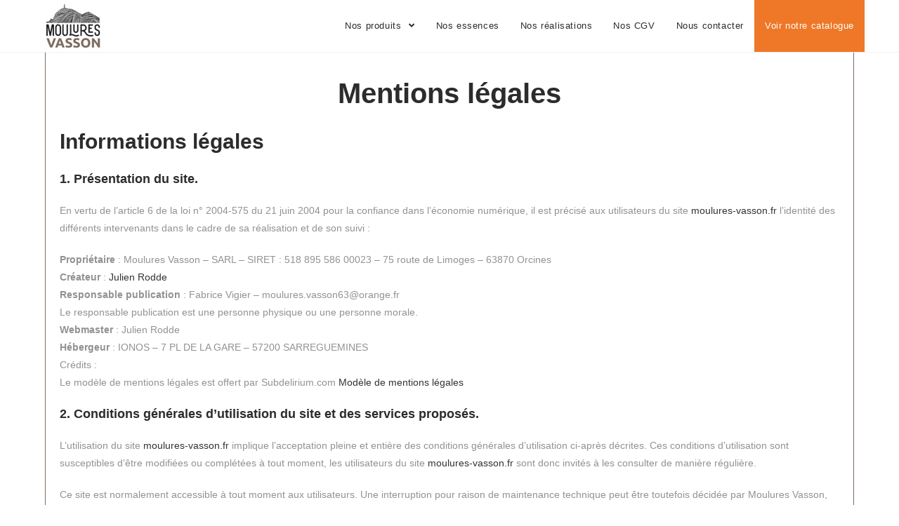

--- FILE ---
content_type: text/html; charset=UTF-8
request_url: https://moulures-vasson.fr/mentions-legales/
body_size: 15914
content:
<!DOCTYPE html>
<html class="html" lang="fr-FR">
<head>
	<meta charset="UTF-8">
	<link rel="profile" href="https://gmpg.org/xfn/11">

	<meta name="viewport" content="width=device-width, initial-scale=1">
	<!-- This site is optimized with the Yoast SEO plugin v16.2 - https://yoast.com/wordpress/plugins/seo/ -->
	<title>Mentions légales - Moulures Vasson</title>
	<meta name="robots" content="index, follow, max-snippet:-1, max-image-preview:large, max-video-preview:-1" />
	<link rel="canonical" href="https://moulures-vasson.fr/mentions-legales/" />
	<meta property="og:locale" content="fr_FR" />
	<meta property="og:type" content="article" />
	<meta property="og:title" content="Mentions légales - Moulures Vasson" />
	<meta property="og:description" content="Mentions légales Informations légales 1. Présentation du site. En vertu de l&#8217;article 6 de la loi n° 2004-575 du 21 juin 2004 pour la confiance dans l&#8217;économie numérique, il est précisé aux utilisateurs du site moulures-vasson.fr l&#8217;identité des différents intervenants dans le cadre de sa réalisation et de son suivi : Propriétaire : Moulures Vasson [&hellip;]" />
	<meta property="og:url" content="https://moulures-vasson.fr/mentions-legales/" />
	<meta property="og:site_name" content="Moulures Vasson" />
	<meta property="article:modified_time" content="2020-07-20T12:50:01+00:00" />
	<meta name="twitter:card" content="summary_large_image" />
	<meta name="twitter:label1" content="Durée de lecture est.">
	<meta name="twitter:data1" content="8 minutes">
	<script type="application/ld+json" class="yoast-schema-graph">{"@context":"https://schema.org","@graph":[{"@type":"Organization","@id":"https://moulures-vasson.fr/#organization","name":"Moulures Vasson","url":"https://moulures-vasson.fr/","sameAs":[],"logo":{"@type":"ImageObject","@id":"https://moulures-vasson.fr/#logo","inLanguage":"fr-FR","url":"https://moulures-vasson.fr/wp-content/uploads/2020/07/logo-moulures-vasson.jpg","contentUrl":"https://moulures-vasson.fr/wp-content/uploads/2020/07/logo-moulures-vasson.jpg","width":302,"height":150,"caption":"Moulures Vasson"},"image":{"@id":"https://moulures-vasson.fr/#logo"}},{"@type":"WebSite","@id":"https://moulures-vasson.fr/#website","url":"https://moulures-vasson.fr/","name":"Moulures Vasson","description":"Passionn\u00e9ment bois","publisher":{"@id":"https://moulures-vasson.fr/#organization"},"potentialAction":[{"@type":"SearchAction","target":"https://moulures-vasson.fr/?s={search_term_string}","query-input":"required name=search_term_string"}],"inLanguage":"fr-FR"},{"@type":"WebPage","@id":"https://moulures-vasson.fr/mentions-legales/#webpage","url":"https://moulures-vasson.fr/mentions-legales/","name":"Mentions l\u00e9gales - Moulures Vasson","isPartOf":{"@id":"https://moulures-vasson.fr/#website"},"datePublished":"2020-07-15T12:50:39+00:00","dateModified":"2020-07-20T12:50:01+00:00","breadcrumb":{"@id":"https://moulures-vasson.fr/mentions-legales/#breadcrumb"},"inLanguage":"fr-FR","potentialAction":[{"@type":"ReadAction","target":["https://moulures-vasson.fr/mentions-legales/"]}]},{"@type":"BreadcrumbList","@id":"https://moulures-vasson.fr/mentions-legales/#breadcrumb","itemListElement":[{"@type":"ListItem","position":1,"item":{"@type":"WebPage","@id":"https://moulures-vasson.fr/","url":"https://moulures-vasson.fr/","name":"Accueil"}},{"@type":"ListItem","position":2,"item":{"@id":"https://moulures-vasson.fr/mentions-legales/#webpage"}}]}]}</script>
	<!-- / Yoast SEO plugin. -->


<link rel='dns-prefetch' href='//s.w.org' />
<link rel="alternate" type="application/rss+xml" title="Moulures Vasson &raquo; Flux" href="https://moulures-vasson.fr/feed/" />
<link rel="alternate" type="application/rss+xml" title="Moulures Vasson &raquo; Flux des commentaires" href="https://moulures-vasson.fr/comments/feed/" />
		<script type="text/javascript">
			window._wpemojiSettings = {"baseUrl":"https:\/\/s.w.org\/images\/core\/emoji\/13.0.1\/72x72\/","ext":".png","svgUrl":"https:\/\/s.w.org\/images\/core\/emoji\/13.0.1\/svg\/","svgExt":".svg","source":{"concatemoji":"https:\/\/moulures-vasson.fr\/wp-includes\/js\/wp-emoji-release.min.js?ver=5.6.16"}};
			!function(e,a,t){var n,r,o,i=a.createElement("canvas"),p=i.getContext&&i.getContext("2d");function s(e,t){var a=String.fromCharCode;p.clearRect(0,0,i.width,i.height),p.fillText(a.apply(this,e),0,0);e=i.toDataURL();return p.clearRect(0,0,i.width,i.height),p.fillText(a.apply(this,t),0,0),e===i.toDataURL()}function c(e){var t=a.createElement("script");t.src=e,t.defer=t.type="text/javascript",a.getElementsByTagName("head")[0].appendChild(t)}for(o=Array("flag","emoji"),t.supports={everything:!0,everythingExceptFlag:!0},r=0;r<o.length;r++)t.supports[o[r]]=function(e){if(!p||!p.fillText)return!1;switch(p.textBaseline="top",p.font="600 32px Arial",e){case"flag":return s([127987,65039,8205,9895,65039],[127987,65039,8203,9895,65039])?!1:!s([55356,56826,55356,56819],[55356,56826,8203,55356,56819])&&!s([55356,57332,56128,56423,56128,56418,56128,56421,56128,56430,56128,56423,56128,56447],[55356,57332,8203,56128,56423,8203,56128,56418,8203,56128,56421,8203,56128,56430,8203,56128,56423,8203,56128,56447]);case"emoji":return!s([55357,56424,8205,55356,57212],[55357,56424,8203,55356,57212])}return!1}(o[r]),t.supports.everything=t.supports.everything&&t.supports[o[r]],"flag"!==o[r]&&(t.supports.everythingExceptFlag=t.supports.everythingExceptFlag&&t.supports[o[r]]);t.supports.everythingExceptFlag=t.supports.everythingExceptFlag&&!t.supports.flag,t.DOMReady=!1,t.readyCallback=function(){t.DOMReady=!0},t.supports.everything||(n=function(){t.readyCallback()},a.addEventListener?(a.addEventListener("DOMContentLoaded",n,!1),e.addEventListener("load",n,!1)):(e.attachEvent("onload",n),a.attachEvent("onreadystatechange",function(){"complete"===a.readyState&&t.readyCallback()})),(n=t.source||{}).concatemoji?c(n.concatemoji):n.wpemoji&&n.twemoji&&(c(n.twemoji),c(n.wpemoji)))}(window,document,window._wpemojiSettings);
		</script>
		<style type="text/css">
img.wp-smiley,
img.emoji {
	display: inline !important;
	border: none !important;
	box-shadow: none !important;
	height: 1em !important;
	width: 1em !important;
	margin: 0 .07em !important;
	vertical-align: -0.1em !important;
	background: none !important;
	padding: 0 !important;
}
</style>
	<link rel='stylesheet' id='wp-block-library-css'  href='https://moulures-vasson.fr/wp-includes/css/dist/block-library/style.min.css?ver=5.6.16' type='text/css' media='all' />
<link rel='stylesheet' id='wp-block-library-theme-css'  href='https://moulures-vasson.fr/wp-includes/css/dist/block-library/theme.min.css?ver=5.6.16' type='text/css' media='all' />
<link rel='stylesheet' id='font-awesome-css'  href='https://moulures-vasson.fr/wp-content/themes/oceanwp/assets/fonts/fontawesome/css/all.min.css?ver=5.11.2' type='text/css' media='all' />
<link rel='stylesheet' id='simple-line-icons-css'  href='https://moulures-vasson.fr/wp-content/themes/oceanwp/assets/css/third/simple-line-icons.min.css?ver=2.4.0' type='text/css' media='all' />
<link rel='stylesheet' id='magnific-popup-css'  href='https://moulures-vasson.fr/wp-content/themes/oceanwp/assets/css/third/magnific-popup.min.css?ver=1.0.0' type='text/css' media='all' />
<link rel='stylesheet' id='slick-css'  href='https://moulures-vasson.fr/wp-content/themes/oceanwp/assets/css/third/slick.min.css?ver=1.6.0' type='text/css' media='all' />
<link rel='stylesheet' id='oceanwp-style-css'  href='https://moulures-vasson.fr/wp-content/themes/oceanwp/assets/css/style.min.css?ver=1.9.0' type='text/css' media='all' />
<link rel='stylesheet' id='msl-main-css'  href='https://moulures-vasson.fr/wp-content/plugins/master-slider/public/assets/css/masterslider.main.css?ver=3.7.1' type='text/css' media='all' />
<link rel='stylesheet' id='msl-custom-css'  href='https://moulures-vasson.fr/wp-content/uploads/master-slider/custom.css?ver=6.1' type='text/css' media='all' />
<link rel='stylesheet' id='um_fonticons_ii-css'  href='https://moulures-vasson.fr/wp-content/plugins/ultimate-member/assets/css/um-fonticons-ii.css?ver=2.1.19' type='text/css' media='all' />
<link rel='stylesheet' id='um_fonticons_fa-css'  href='https://moulures-vasson.fr/wp-content/plugins/ultimate-member/assets/css/um-fonticons-fa.css?ver=2.1.19' type='text/css' media='all' />
<link rel='stylesheet' id='select2-css'  href='https://moulures-vasson.fr/wp-content/plugins/ultimate-member/assets/css/select2/select2.min.css?ver=4.0.13' type='text/css' media='all' />
<link rel='stylesheet' id='um_crop-css'  href='https://moulures-vasson.fr/wp-content/plugins/ultimate-member/assets/css/um-crop.css?ver=2.1.19' type='text/css' media='all' />
<link rel='stylesheet' id='um_modal-css'  href='https://moulures-vasson.fr/wp-content/plugins/ultimate-member/assets/css/um-modal.css?ver=2.1.19' type='text/css' media='all' />
<link rel='stylesheet' id='um_styles-css'  href='https://moulures-vasson.fr/wp-content/plugins/ultimate-member/assets/css/um-styles.css?ver=2.1.19' type='text/css' media='all' />
<link rel='stylesheet' id='um_profile-css'  href='https://moulures-vasson.fr/wp-content/plugins/ultimate-member/assets/css/um-profile.css?ver=2.1.19' type='text/css' media='all' />
<link rel='stylesheet' id='um_account-css'  href='https://moulures-vasson.fr/wp-content/plugins/ultimate-member/assets/css/um-account.css?ver=2.1.19' type='text/css' media='all' />
<link rel='stylesheet' id='um_misc-css'  href='https://moulures-vasson.fr/wp-content/plugins/ultimate-member/assets/css/um-misc.css?ver=2.1.19' type='text/css' media='all' />
<link rel='stylesheet' id='um_fileupload-css'  href='https://moulures-vasson.fr/wp-content/plugins/ultimate-member/assets/css/um-fileupload.css?ver=2.1.19' type='text/css' media='all' />
<link rel='stylesheet' id='um_datetime-css'  href='https://moulures-vasson.fr/wp-content/plugins/ultimate-member/assets/css/pickadate/default.css?ver=2.1.19' type='text/css' media='all' />
<link rel='stylesheet' id='um_datetime_date-css'  href='https://moulures-vasson.fr/wp-content/plugins/ultimate-member/assets/css/pickadate/default.date.css?ver=2.1.19' type='text/css' media='all' />
<link rel='stylesheet' id='um_datetime_time-css'  href='https://moulures-vasson.fr/wp-content/plugins/ultimate-member/assets/css/pickadate/default.time.css?ver=2.1.19' type='text/css' media='all' />
<link rel='stylesheet' id='um_raty-css'  href='https://moulures-vasson.fr/wp-content/plugins/ultimate-member/assets/css/um-raty.css?ver=2.1.19' type='text/css' media='all' />
<link rel='stylesheet' id='um_scrollbar-css'  href='https://moulures-vasson.fr/wp-content/plugins/ultimate-member/assets/css/simplebar.css?ver=2.1.19' type='text/css' media='all' />
<link rel='stylesheet' id='um_tipsy-css'  href='https://moulures-vasson.fr/wp-content/plugins/ultimate-member/assets/css/um-tipsy.css?ver=2.1.19' type='text/css' media='all' />
<link rel='stylesheet' id='um_responsive-css'  href='https://moulures-vasson.fr/wp-content/plugins/ultimate-member/assets/css/um-responsive.css?ver=2.1.19' type='text/css' media='all' />
<link rel='stylesheet' id='um_default_css-css'  href='https://moulures-vasson.fr/wp-content/plugins/ultimate-member/assets/css/um-old-default.css?ver=2.1.19' type='text/css' media='all' />
<script type='text/javascript' src='https://moulures-vasson.fr/wp-includes/js/jquery/jquery.min.js?ver=3.5.1' id='jquery-core-js'></script>
<script type='text/javascript' src='https://moulures-vasson.fr/wp-includes/js/jquery/jquery-migrate.min.js?ver=3.3.2' id='jquery-migrate-js'></script>
<script type='text/javascript' src='https://moulures-vasson.fr/wp-content/plugins/ultimate-member/assets/js/um-gdpr.min.js?ver=2.1.19' id='um-gdpr-js'></script>
<link rel="https://api.w.org/" href="https://moulures-vasson.fr/wp-json/" /><link rel="alternate" type="application/json" href="https://moulures-vasson.fr/wp-json/wp/v2/pages/68" /><link rel="EditURI" type="application/rsd+xml" title="RSD" href="https://moulures-vasson.fr/xmlrpc.php?rsd" />
<link rel="wlwmanifest" type="application/wlwmanifest+xml" href="https://moulures-vasson.fr/wp-includes/wlwmanifest.xml" /> 
<meta name="generator" content="WordPress 5.6.16" />
<link rel='shortlink' href='https://moulures-vasson.fr/?p=68' />
<link rel="alternate" type="application/json+oembed" href="https://moulures-vasson.fr/wp-json/oembed/1.0/embed?url=https%3A%2F%2Fmoulures-vasson.fr%2Fmentions-legales%2F" />
<link rel="alternate" type="text/xml+oembed" href="https://moulures-vasson.fr/wp-json/oembed/1.0/embed?url=https%3A%2F%2Fmoulures-vasson.fr%2Fmentions-legales%2F&#038;format=xml" />

		<!-- GA Google Analytics @ https://m0n.co/ga -->
		<script async src="https://www.googletagmanager.com/gtag/js?id=UA-172876810-1"></script>
		<script>
			window.dataLayer = window.dataLayer || [];
			function gtag(){dataLayer.push(arguments);}
			gtag('js', new Date());
			gtag('config', 'UA-172876810-1');
		</script>

	<script>var ms_grabbing_curosr = 'https://moulures-vasson.fr/wp-content/plugins/master-slider/public/assets/css/common/grabbing.cur', ms_grab_curosr = 'https://moulures-vasson.fr/wp-content/plugins/master-slider/public/assets/css/common/grab.cur';</script>
<meta name="generator" content="MasterSlider 3.7.1 - Responsive Touch Image Slider | avt.li/msf" />
		<style type="text/css">
			.um_request_name {
				display: none !important;
			}
		</style>
	<style type="text/css">.recentcomments a{display:inline !important;padding:0 !important;margin:0 !important;}</style><link rel="icon" href="https://moulures-vasson.fr/wp-content/uploads/2024/01/logo-moulure-vasson-petit.jpg" sizes="32x32" />
<link rel="icon" href="https://moulures-vasson.fr/wp-content/uploads/2024/01/logo-moulure-vasson-petit.jpg" sizes="192x192" />
<link rel="apple-touch-icon" href="https://moulures-vasson.fr/wp-content/uploads/2024/01/logo-moulure-vasson-petit.jpg" />
<meta name="msapplication-TileImage" content="https://moulures-vasson.fr/wp-content/uploads/2024/01/logo-moulure-vasson-petit.jpg" />
		<style type="text/css" id="wp-custom-css">
			#top-bar-wrap{border:0}#top-bar{padding:0}#site-header{position:fixed;z-index:100}#main{padding-top:75px}#main #content-wrap{padding-top:30px;padding-bottom:30px}.home h2{text-align:center}.home #main #content-wrap{padding-top:0}h1{text-align:center;color:#0b7cac;font-size:40px}.master-slider-parent{padding-bottom:20px}div#content-wrap{background:#fff;padding:0 20px;border-left:1px solid #806D61;border-right:1px solid #806D61}p.societe-footer{font-size:28px}p.horaires-footer{font-size:20px}.produits{padding-bottom:20px}.produits img{width:100%;height:auto}.produits h2{margin-bottom:.5em}.produits .grid-container{display:grid;grid-template-columns:repeat(auto-fill,minmax(250px,1fr));grid-gap:1em}.produits .location-listing{position:relative}.produits .location-image{line-height:0;overflow:hidden}.produits .location-image img{filter:blur(0px);transition:filter 0.3s ease-in;transform:scale(1.1)}.produits .location-title{font-size:1.5em;font-weight:bold;text-decoration:none;text-align:center;z-index:1;position:absolute;height:100%;width:100%;top:0;left:0;opacity:0;transition:opacity .5s;background:rgba(150,84,27,0.5);color:white;display:flex;align-items:center;justify-content:center}.produits .location-listing:hover .location-title{opacity:1}.produits .location-listing:hover .location-image img{filter:blur(2px)}.product-slider{float:left;width:45%;margin-left:5%}.product-information{width:50%;float:left}.product-information table{width:100%;background-color:#FFFFFF;border-collapse:collapse;border-width:1px;border-color:#929292;border-style:solid;color:#333}.product-information table td,.product-information table th{border-width:1px;border-color:#929292;border-style:solid;padding:5px;text-align:center;width:25%;font-size:.9em;vertical-align:middle}.product-information table.col5 td,.product-information table.col5 th{width:20%}.product-information table.col3 td,.product-information table.col3 th{width:33.33%}.product-information table.col2 td,.product-information table.col2 th{width:50%}.product-information table th{background-color:#C5BAAA;font-weight:bold}#site-navigation-wrap .dropdown-menu>li.download>a{color:#fff;background:#EE7828}#site-navigation-wrap .dropdown-menu>li.download>a:hover{color:#fff}@media (hover:none){.produits .location-title{opacity:1}.produits .location-image img{filter:blur(2px)}}@media (max-width:800px){.product-slider{float:left;width:100%;margin:0}.product-information{width:100%;float:left}}		</style>
		<!-- OceanWP CSS -->
<style type="text/css">
/* General CSS */a:hover{color:#ee7828}@media only screen and (min-width:960px){.content-area,.content-left-sidebar .content-area{width:100%}}#scroll-top{width:60px;height:60px;line-height:60px}#scroll-top{font-size:35px}#scroll-top:hover{background-color:#2c2c2c}label,body div.wpforms-container-full .wpforms-form .wpforms-field-label{color:#2c2c2c}form input[type="text"]:focus,form input[type="password"]:focus,form input[type="email"]:focus,form input[type="tel"]:focus,form input[type="url"]:focus,form input[type="search"]:focus,form textarea:focus,.select2-drop-active,.select2-dropdown-open.select2-drop-above .select2-choice,.select2-dropdown-open.select2-drop-above .select2-choices,.select2-drop.select2-drop-above.select2-drop-active,.select2-container-active .select2-choice,.select2-container-active .select2-choices{border-color:#806d61}body div.wpforms-container-full .wpforms-form input:focus,body div.wpforms-container-full .wpforms-form textarea:focus,body div.wpforms-container-full .wpforms-form select:focus{border-color:#806d61}form input[type="text"],form input[type="password"],form input[type="email"],form input[type="url"],form input[type="date"],form input[type="month"],form input[type="time"],form input[type="datetime"],form input[type="datetime-local"],form input[type="week"],form input[type="number"],form input[type="search"],form input[type="tel"],form input[type="color"],form select,form textarea{color:#2c2c2c}body div.wpforms-container-full .wpforms-form input[type=date],body div.wpforms-container-full .wpforms-form input[type=datetime],body div.wpforms-container-full .wpforms-form input[type=datetime-local],body div.wpforms-container-full .wpforms-form input[type=email],body div.wpforms-container-full .wpforms-form input[type=month],body div.wpforms-container-full .wpforms-form input[type=number],body div.wpforms-container-full .wpforms-form input[type=password],body div.wpforms-container-full .wpforms-form input[type=range],body div.wpforms-container-full .wpforms-form input[type=search],body div.wpforms-container-full .wpforms-form input[type=tel],body div.wpforms-container-full .wpforms-form input[type=text],body div.wpforms-container-full .wpforms-form input[type=time],body div.wpforms-container-full .wpforms-form input[type=url],body div.wpforms-container-full .wpforms-form input[type=week],body div.wpforms-container-full .wpforms-form select,body div.wpforms-container-full .wpforms-form textarea{color:#2c2c2c}body .theme-button,body input[type="submit"],body button[type="submit"],body button,body .button,body div.wpforms-container-full .wpforms-form input[type=submit],body div.wpforms-container-full .wpforms-form button[type=submit],body div.wpforms-container-full .wpforms-form .wpforms-page-button{background-color:#806d61}body .theme-button:hover,body input[type="submit"]:hover,body button[type="submit"]:hover,body button:hover,body .button:hover,body div.wpforms-container-full .wpforms-form input[type=submit]:hover,body div.wpforms-container-full .wpforms-form input[type=submit]:active,body div.wpforms-container-full .wpforms-form button[type=submit]:hover,body div.wpforms-container-full .wpforms-form button[type=submit]:active,body div.wpforms-container-full .wpforms-form .wpforms-page-button:hover,body div.wpforms-container-full .wpforms-form .wpforms-page-button:active{background-color:#2c2c2c}/* Header CSS */#site-header.has-header-media .overlay-header-media{background-color:rgba(0,0,0,0.5)}#site-header #site-logo #site-logo-inner a img,#site-header.center-header #site-navigation-wrap .middle-site-logo a img{max-height:64px}.effect-one #site-navigation-wrap .dropdown-menu >li >a.menu-link >span:after,.effect-three #site-navigation-wrap .dropdown-menu >li >a.menu-link >span:after,.effect-five #site-navigation-wrap .dropdown-menu >li >a.menu-link >span:before,.effect-five #site-navigation-wrap .dropdown-menu >li >a.menu-link >span:after,.effect-nine #site-navigation-wrap .dropdown-menu >li >a.menu-link >span:before,.effect-nine #site-navigation-wrap .dropdown-menu >li >a.menu-link >span:after{background-color:#806d61}.effect-four #site-navigation-wrap .dropdown-menu >li >a.menu-link >span:before,.effect-four #site-navigation-wrap .dropdown-menu >li >a.menu-link >span:after,.effect-seven #site-navigation-wrap .dropdown-menu >li >a.menu-link:hover >span:after,.effect-seven #site-navigation-wrap .dropdown-menu >li.sfHover >a.menu-link >span:after{color:#806d61}.effect-seven #site-navigation-wrap .dropdown-menu >li >a.menu-link:hover >span:after,.effect-seven #site-navigation-wrap .dropdown-menu >li.sfHover >a.menu-link >span:after{text-shadow:10px 0 #806d61,-10px 0 #806d61}#site-navigation-wrap .dropdown-menu >li >a,.oceanwp-mobile-menu-icon a,#searchform-header-replace-close{color:#2c2c2c}#site-navigation-wrap .dropdown-menu >li >a:hover,.oceanwp-mobile-menu-icon a:hover,#searchform-header-replace-close:hover{color:#2c2c2c}#site-navigation-wrap .dropdown-menu >.current-menu-item >a,#site-navigation-wrap .dropdown-menu >.current-menu-ancestor >a,#site-navigation-wrap .dropdown-menu >.current-menu-item >a:hover,#site-navigation-wrap .dropdown-menu >.current-menu-ancestor >a:hover{color:#2c2c2c}.dropdown-menu .sub-menu,#searchform-dropdown,.current-shop-items-dropdown{border-color:#806d61}.dropdown-menu ul li a.menu-link{color:#2c2c2c}.dropdown-menu ul li a.menu-link:hover{color:#ee7828}body .sidr a:hover,body .sidr-class-dropdown-toggle:hover,body .sidr-class-dropdown-toggle .fa,body .sidr-class-menu-item-has-children.active >a,body .sidr-class-menu-item-has-children.active >a >.sidr-class-dropdown-toggle,#mobile-dropdown ul li a:hover,#mobile-dropdown ul li a .dropdown-toggle:hover,#mobile-dropdown .menu-item-has-children.active >a,#mobile-dropdown .menu-item-has-children.active >a >.dropdown-toggle,#mobile-fullscreen ul li a:hover,#mobile-fullscreen .oceanwp-social-menu.simple-social ul li a:hover{color:#ee7828}#mobile-fullscreen a.close:hover .close-icon-inner,#mobile-fullscreen a.close:hover .close-icon-inner::after{background-color:#ee7828}/* Sidebar CSS */.widget-title{border-color:#ee7828}/* Footer Widgets CSS */#footer-widgets{background-color:#806d61}#footer-widgets,#footer-widgets p,#footer-widgets li a:before,#footer-widgets .contact-info-widget span.oceanwp-contact-title,#footer-widgets .recent-posts-date,#footer-widgets .recent-posts-comments,#footer-widgets .widget-recent-posts-icons li .fa{color:#ffffff}#footer-widgets li,#footer-widgets #wp-calendar caption,#footer-widgets #wp-calendar th,#footer-widgets #wp-calendar tbody,#footer-widgets .contact-info-widget i,#footer-widgets .oceanwp-newsletter-form-wrap input[type="email"],#footer-widgets .posts-thumbnails-widget li,#footer-widgets .social-widget li a{border-color:#2c2c2c}/* Footer Bottom CSS */#footer-bottom{background-color:#2c2c2c}#footer-bottom,#footer-bottom p{color:#c5baaa}#footer-bottom a:hover,#footer-bottom #footer-bottom-menu a:hover{color:#ee7828}/* Typography CSS */h1{font-size:40px;color:#2c2c2c}h2{font-size:30px;color:#2c2c2c}h3{color:#2c2c2c}
</style>	
	<!-- Meta Pixel Code -->
	<script>
	!function(f,b,e,v,n,t,s)
	{if(f.fbq)return;n=f.fbq=function(){n.callMethod?
	n.callMethod.apply(n,arguments):n.queue.push(arguments)};
	if(!f._fbq)f._fbq=n;n.push=n;n.loaded=!0;n.version='2.0';
	n.queue=[];t=b.createElement(e);t.async=!0;
	t.src=v;s=b.getElementsByTagName(e)[0];
	s.parentNode.insertBefore(t,s)}(window, document,'script',
	'https://connect.facebook.net/en_US/fbevents.js');
	fbq('init', '1235126511732169');
	fbq('track', 'PageView');
	</script>
	<noscript><img height="1" width="1" style="display:none"
	src="https://www.facebook.com/tr?id=1235126511732169&ev=PageView&noscript=1"
	/></noscript>
	<!-- End Meta Pixel Code -->
</head>

<body class="page-template-default page page-id-68 wp-custom-logo wp-embed-responsive _masterslider _ms_version_3.7.1 oceanwp-theme dropdown-mobile default-breakpoint content-full-width content-max-width page-header-disabled has-breadcrumbs has-fixed-footer" itemscope="itemscope" itemtype="https://schema.org/WebPage">

	
	
	<div id="outer-wrap" class="site clr">

		<a class="skip-link screen-reader-text" href="#main">Skip to content</a>

		
		<div id="wrap" class="clr">

			
			
<header id="site-header" class="minimal-header effect-one clr" data-height="74" itemscope="itemscope" itemtype="https://schema.org/WPHeader" role="banner">

	
					
			<div id="site-header-inner" class="clr container">

				
				

<div id="site-logo" class="clr" itemscope itemtype="https://schema.org/Brand" >

	
	<div id="site-logo-inner" class="clr">

		<a href="https://moulures-vasson.fr/" class="custom-logo-link" rel="home"><img width="80" height="64" src="https://moulures-vasson.fr/wp-content/uploads/2024/01/logo-moulure-vasson-petit.jpg" class="custom-logo" alt="Moulures Vasson" srcset="https://moulures-vasson.fr/wp-content/uploads/2024/01/logo-moulure-vasson-petit.jpg 1x, https://moulures-vasson.fr/wp-content/uploads/2024/01/logo-moulure-vasson.jpg 2x" /></a>
	</div><!-- #site-logo-inner -->

	
	
</div><!-- #site-logo -->

			<div id="site-navigation-wrap" class="clr">
			
			
			
			<nav id="site-navigation" class="navigation main-navigation clr" itemscope="itemscope" itemtype="https://schema.org/SiteNavigationElement" role="navigation" >

				<ul id="menu-menu-principal" class="main-menu dropdown-menu sf-menu"><li id="menu-item-80" class="menu-item menu-item-type-post_type menu-item-object-page menu-item-has-children dropdown menu-item-80"><a title="Les produits que nous fabriquons" href="https://moulures-vasson.fr/nos-produits/" class="menu-link"><span class="text-wrap">Nos produits <span class="nav-arrow fa fa-angle-down"></span></span></a>
<ul class="sub-menu">
	<li id="menu-item-83" class="menu-item menu-item-type-post_type menu-item-object-page menu-item-83"><a title="Les plinthes" href="https://moulures-vasson.fr/les-plinthes/" class="menu-link"><span class="text-wrap">Les plinthes</span></a></li>	<li id="menu-item-82" class="menu-item menu-item-type-post_type menu-item-object-page menu-item-82"><a title="Les tasseaux et carrelets" href="https://moulures-vasson.fr/les-tasseaux-et-carrelets/" class="menu-link"><span class="text-wrap">Les tasseaux et carrelets</span></a></li>	<li id="menu-item-88" class="menu-item menu-item-type-post_type menu-item-object-page menu-item-88"><a title="Les lambris" href="https://moulures-vasson.fr/les-lambris/" class="menu-link"><span class="text-wrap">Les lambris</span></a></li>	<li id="menu-item-86" class="menu-item menu-item-type-post_type menu-item-object-page menu-item-86"><a title="Les lames terrasse" href="https://moulures-vasson.fr/les-lames-terrasse/" class="menu-link"><span class="text-wrap">Les lames terrasse</span></a></li>	<li id="menu-item-84" class="menu-item menu-item-type-post_type menu-item-object-page menu-item-84"><a title="Les parquets" href="https://moulures-vasson.fr/les-parquets/" class="menu-link"><span class="text-wrap">Les parquets</span></a></li>	<li id="menu-item-87" class="menu-item menu-item-type-post_type menu-item-object-page menu-item-87"><a title="Les lames à volets et planches rabotées" href="https://moulures-vasson.fr/les-lames-a-volets-et-planches-rabotees/" class="menu-link"><span class="text-wrap">Les lames à volets et planches rabotées</span></a></li>	<li id="menu-item-85" class="menu-item menu-item-type-post_type menu-item-object-page menu-item-85"><a title="Les moulures" href="https://moulures-vasson.fr/les-moulures/" class="menu-link"><span class="text-wrap">Les moulures</span></a></li>	<li id="menu-item-89" class="menu-item menu-item-type-post_type menu-item-object-page menu-item-89"><a title="Les bardages" href="https://moulures-vasson.fr/les-bardages/" class="menu-link"><span class="text-wrap">Les bardages</span></a></li></ul>
</li><li id="menu-item-90" class="menu-item menu-item-type-post_type menu-item-object-page menu-item-90"><a title="Les essences de bois utilisés par Moulures Vasson" href="https://moulures-vasson.fr/nos-essences/" class="menu-link"><span class="text-wrap">Nos essences</span></a></li><li id="menu-item-81" class="menu-item menu-item-type-post_type menu-item-object-page menu-item-81"><a title="Les réalisations faites par la société Moulures Vasson" href="https://moulures-vasson.fr/nos-realisations/" class="menu-link"><span class="text-wrap">Nos réalisations</span></a></li><li id="menu-item-331" class="menu-item menu-item-type-post_type menu-item-object-page menu-item-331"><a href="https://moulures-vasson.fr/conditions-generales-de-vente/" class="menu-link"><span class="text-wrap">Nos CGV</span></a></li><li id="menu-item-79" class="menu-item menu-item-type-post_type menu-item-object-page menu-item-79"><a title="Contacter la société Moulures Vasson" href="https://moulures-vasson.fr/nous-contacter/" class="menu-link"><span class="text-wrap">Nous contacter</span></a></li><li id="menu-item-189" class="download menu-item menu-item-type-custom menu-item-object-custom menu-item-189"><a title="Voir notre catalogue" target="_blank" href="/wp-content/uploads/2025/02/CATALOGUE-Moulures-Vasson.pdf" class="menu-link"><span class="text-wrap">Voir notre catalogue</span></a></li></ul>
			</nav><!-- #site-navigation -->

			
			
					</div><!-- #site-navigation-wrap -->
			
		
	
				
	<div class="oceanwp-mobile-menu-icon clr mobile-right">

		
		
		
		<a href="javascript:void(0)" class="mobile-menu"  aria-label="Menu mobile">
							<i class="fa fa-bars" aria-hidden="true"></i>
								<span class="oceanwp-text">Menu</span>
				<span class="oceanwp-close-text">Fermer</span>
						</a>

		
		
		
	</div><!-- #oceanwp-mobile-menu-navbar -->


			</div><!-- #site-header-inner -->

			
<div id="mobile-dropdown" class="clr" >

	<nav class="clr" itemscope="itemscope" itemtype="https://schema.org/SiteNavigationElement">

		<ul id="menu-menu-principal-1" class="menu"><li class="menu-item menu-item-type-post_type menu-item-object-page menu-item-has-children menu-item-80"><a title="Les produits que nous fabriquons" href="https://moulures-vasson.fr/nos-produits/">Nos produits</a>
<ul class="sub-menu">
	<li class="menu-item menu-item-type-post_type menu-item-object-page menu-item-83"><a title="Les plinthes" href="https://moulures-vasson.fr/les-plinthes/">Les plinthes</a></li>
	<li class="menu-item menu-item-type-post_type menu-item-object-page menu-item-82"><a title="Les tasseaux et carrelets" href="https://moulures-vasson.fr/les-tasseaux-et-carrelets/">Les tasseaux et carrelets</a></li>
	<li class="menu-item menu-item-type-post_type menu-item-object-page menu-item-88"><a title="Les lambris" href="https://moulures-vasson.fr/les-lambris/">Les lambris</a></li>
	<li class="menu-item menu-item-type-post_type menu-item-object-page menu-item-86"><a title="Les lames terrasse" href="https://moulures-vasson.fr/les-lames-terrasse/">Les lames terrasse</a></li>
	<li class="menu-item menu-item-type-post_type menu-item-object-page menu-item-84"><a title="Les parquets" href="https://moulures-vasson.fr/les-parquets/">Les parquets</a></li>
	<li class="menu-item menu-item-type-post_type menu-item-object-page menu-item-87"><a title="Les lames à volets et planches rabotées" href="https://moulures-vasson.fr/les-lames-a-volets-et-planches-rabotees/">Les lames à volets et planches rabotées</a></li>
	<li class="menu-item menu-item-type-post_type menu-item-object-page menu-item-85"><a title="Les moulures" href="https://moulures-vasson.fr/les-moulures/">Les moulures</a></li>
	<li class="menu-item menu-item-type-post_type menu-item-object-page menu-item-89"><a title="Les bardages" href="https://moulures-vasson.fr/les-bardages/">Les bardages</a></li>
</ul>
</li>
<li class="menu-item menu-item-type-post_type menu-item-object-page menu-item-90"><a title="Les essences de bois utilisés par Moulures Vasson" href="https://moulures-vasson.fr/nos-essences/">Nos essences</a></li>
<li class="menu-item menu-item-type-post_type menu-item-object-page menu-item-81"><a title="Les réalisations faites par la société Moulures Vasson" href="https://moulures-vasson.fr/nos-realisations/">Nos réalisations</a></li>
<li class="menu-item menu-item-type-post_type menu-item-object-page menu-item-331"><a href="https://moulures-vasson.fr/conditions-generales-de-vente/">Nos CGV</a></li>
<li class="menu-item menu-item-type-post_type menu-item-object-page menu-item-79"><a title="Contacter la société Moulures Vasson" href="https://moulures-vasson.fr/nous-contacter/">Nous contacter</a></li>
<li class="download menu-item menu-item-type-custom menu-item-object-custom menu-item-189"><a title="Voir notre catalogue" target="_blank" rel="noopener" href="/wp-content/uploads/2025/02/CATALOGUE-Moulures-Vasson.pdf">Voir notre catalogue</a></li>
</ul>
	</nav>

</div>

			
			
		
		
</header><!-- #site-header -->


			
			<main id="main" class="site-main clr"  role="main">

				
	
	<div id="content-wrap" class="container clr">

		
		<div id="primary" class="content-area clr">

			
			<div id="content" class="site-content clr">

				
				
<article class="single-page-article clr">

	
<div class="entry clr" itemprop="text">

	
	
<h1>Mentions légales</h1>
<h2>Informations légales</h2>
<h3>1. Présentation du site.</h3>
<p>En vertu de l&#8217;article 6 de la loi n° 2004-575 du 21 juin 2004 pour la confiance dans l&#8217;économie numérique, il est précisé aux utilisateurs du site <a href="http://moulures-vasson.fr/">moulures-vasson.fr</a> l&#8217;identité des différents intervenants dans le cadre de sa réalisation et de son suivi :</p>
<p><strong>Propriétaire</strong> : Moulures Vasson – SARL &#8211; SIRET : 518 895 586 00023 – 75 route de Limoges &#8211; 63870 Orcines<br>
<strong>Créateur</strong>  : <a href="https://g.page/RoddeInformatique?we">Julien Rodde</a><br>
<strong>Responsable publication</strong> : Fabrice Vigier – moulures.vasson63@orange.fr<br>
Le responsable publication est une personne physique ou une personne morale.<br>
<strong>Webmaster</strong> : Julien Rodde<br>
<strong>Hébergeur</strong> : IONOS – 7 PL DE LA GARE &#8211; 57200 SARREGUEMINES<br>
Crédits : <br>
Le modèle de mentions légales est offert par Subdelirium.com <a target="_blank" href="https://www.subdelirium.com/generateur-de-mentions-legales/" alt="Modèle de mentions légales" rel="noopener noreferrer">Modèle de mentions légales</a></p>

<h3>2. Conditions générales d’utilisation du site et des services proposés.</h3>
<p>L’utilisation du site <a href="http://moulures-vasson.fr/">moulures-vasson.fr</a> implique l’acceptation pleine et entière des conditions générales d’utilisation ci-après décrites. Ces conditions d’utilisation sont susceptibles d’être modifiées ou complétées à tout moment, les utilisateurs du site <a href="http://moulures-vasson.fr/">moulures-vasson.fr</a> sont donc invités à les consulter de manière régulière.</p>
<p>Ce site est normalement accessible à tout moment aux utilisateurs. Une interruption pour raison de maintenance technique peut être toutefois décidée par Moulures Vasson, qui s’efforcera alors de communiquer préalablement aux utilisateurs les dates et heures de l’intervention.</p>
<p>Le site <a href="http://moulures-vasson.fr/">moulures-vasson.fr</a> est mis à jour régulièrement par Fabrice Vigier. De la même façon, les mentions légales peuvent être modifiées à tout moment : elles s’imposent néanmoins à l’utilisateur qui est invité à s’y référer le plus souvent possible afin d’en prendre connaissance.</p>
<h3>3. Description des services fournis.</h3>
<p>Le site <a href="http://moulures-vasson.fr/">moulures-vasson.fr</a> a pour objet de fournir une information concernant l’ensemble des activités de la société.</p>
<p>Moulures Vasson s’efforce de fournir sur le site <a href="http://moulures-vasson.fr/">moulures-vasson.fr</a> des informations aussi précises que possible. Toutefois, il ne pourra être tenue responsable des omissions, des inexactitudes et des carences dans la mise à jour, qu’elles soient de son fait ou du fait des tiers partenaires qui lui fournissent ces informations.</p>
<p>Tous les informations indiquées sur le site <a href="http://moulures-vasson.fr/">moulures-vasson.fr</a> sont données à titre indicatif, et sont susceptibles d’évoluer. Par ailleurs, les renseignements figurant sur le site <a href="http://moulures-vasson.fr/">moulures-vasson.fr</a> ne sont pas exhaustifs. Ils sont donnés sous réserve de modifications ayant été apportées depuis leur mise en ligne.</p>
<h3>4. Limitations contractuelles sur les données techniques.</h3>
<p>Le site utilise la technologie JavaScript.</p>
<p>Le site Internet ne pourra être tenu responsable de dommages matériels liés à l’utilisation du site. De plus, l’utilisateur du site s’engage à accéder au site en utilisant un matériel récent, ne contenant pas de virus et avec un navigateur de dernière génération mis-à-jour</p>
<h3>5. Propriété intellectuelle et contrefaçons.</h3>
<p>Moulures Vasson est propriétaire des droits de propriété intellectuelle ou détient les droits d’usage sur tous les éléments accessibles sur le site, notamment les textes, images, graphismes, logo, icônes, sons, logiciels.</p>
<p>Toute reproduction, représentation, modification, publication, adaptation de tout ou partie des éléments du site, quel que soit le moyen ou le procédé utilisé, est interdite, sauf autorisation écrite préalable de : Moulures Vasson.</p>
<p>Toute exploitation non autorisée du site ou de l’un quelconque des éléments qu’il contient sera considérée comme constitutive d’une contrefaçon et poursuivie conformément aux dispositions des articles L.335-2 et suivants du Code de Propriété Intellectuelle.</p>
<h3>6. Limitations de responsabilité.</h3>
<p>Moulures Vasson ne pourra être tenue responsable des dommages directs et indirects causés au matériel de l’utilisateur, lors de l’accès au site moulures-vasson.fr, et résultant soit de l’utilisation d’un matériel ne répondant pas aux spécifications indiquées au point 4, soit de l’apparition d’un bug ou d’une incompatibilité.</p>
<p>Moulures Vasson ne pourra également être tenue responsable des dommages indirects (tels par exemple qu’une perte de marché ou perte d’une chance) consécutifs à l’utilisation du site <a href="http://moulures-vasson.fr/">moulures-vasson.fr</a>.</p>
<p>Des espaces interactifs (possibilité de poser des questions dans l’espace contact) sont à la disposition des utilisateurs. Moulures Vasson se réserve le droit de supprimer, sans mise en demeure préalable, tout contenu déposé dans cet espace qui contreviendrait à la législation applicable en France, en particulier aux dispositions relatives à la protection des données. Le cas échéant, Moulures Vasson se réserve également la possibilité de mettre en cause la responsabilité civile et/ou pénale de l’utilisateur, notamment en cas de message à caractère raciste, injurieux, diffamant, ou pornographique, quel que soit le support utilisé (texte, photographie…).</p>
<h3>7. Gestion des données personnelles.</h3>
<p>En France, les données personnelles sont notamment protégées par la loi n° 78-87 du 6 janvier 1978, la loi n° 2004-801 du 6 août 2004, l&#8217;article L. 226-13 du Code pénal et la Directive Européenne du 24 octobre 1995.</p>
<p>A l&#8217;occasion de l&#8217;utilisation du site <a href="http://moulures-vasson.fr/">moulures-vasson.fr</a>, peuvent êtres recueillies : l&#8217;URL des liens par l&#8217;intermédiaire desquels l&#8217;utilisateur a accédé au site <a href="http://moulures-vasson.fr/">moulures-vasson.fr</a>, le fournisseur d&#8217;accès de l&#8217;utilisateur, l&#8217;adresse de protocole Internet (IP) de l&#8217;utilisateur.</p>
<p> En tout état de cause Moulures Vasson ne collecte des informations personnelles relatives à l&#8217;utilisateur que pour le besoin de certains services proposés par le site <a href="http://moulures-vasson.fr/">moulures-vasson.fr</a>. L&#8217;utilisateur fournit ces informations en toute connaissance de cause, notamment lorsqu&#8217;il procède par lui-même à leur saisie. Il est alors précisé à l&#8217;utilisateur du site <a href="http://moulures-vasson.fr/">moulures-vasson.fr</a> l’obligation ou non de fournir ces informations.</p>
<p>Conformément aux dispositions des articles 38 et suivants de la loi 78-17 du 6 janvier 1978 relative à l’informatique, aux fichiers et aux libertés, tout utilisateur dispose d’un droit d’accès, de rectification et d’opposition aux données personnelles le concernant, en effectuant sa demande écrite et signée, accompagnée d’une copie du titre d’identité avec signature du titulaire de la pièce, en précisant l’adresse à laquelle la réponse doit être envoyée.</p>
<p>Aucune information personnelle de l&#8217;utilisateur du site <a href="http://moulures-vasson.fr/">moulures-vasson.fr</a> n&#8217;est publiée à l&#8217;insu de l&#8217;utilisateur, échangée, transférée, cédée ou vendue sur un support quelconque à des tiers. Seule l&#8217;hypothèse du rachat de Moulures Vasson et de ses droits permettrait la transmission des dites informations à l&#8217;éventuel acquéreur qui serait à son tour tenu de la même obligation de conservation et de modification des données vis à vis de l&#8217;utilisateur du site <a href="http://moulures-vasson.fr/">moulures-vasson.fr</a>.</p>
<p>Les bases de données sont protégées par les dispositions de la loi du 1er juillet 1998 transposant la directive 96/9 du 11 mars 1996 relative à la protection juridique des bases de données.</p>
<h3>8. Liens hypertextes et cookies.</h3>
<p>Le site <a href="http://moulures-vasson.fr/">moulures-vasson.fr</a> contient un certain nombre de liens hypertextes vers d’autres sites, mis en place avec l’autorisation de Moulures Vasson. Cependant, Moulures Vasson n’a pas la possibilité de vérifier le contenu des sites ainsi visités, et n’assumera en conséquence aucune responsabilité de ce fait.</p>
<p>La navigation sur le site <a href="http://moulures-vasson.fr/">moulures-vasson.fr</a> est susceptible de provoquer l’installation de cookie(s) sur l’ordinateur de l’utilisateur. Un cookie est un fichier de petite taille, qui ne permet pas l’identification de l’utilisateur, mais qui enregistre des informations relatives à la navigation d’un ordinateur sur un site. Les données ainsi obtenues visent à faciliter la navigation ultérieure sur le site, et ont également vocation à permettre diverses mesures de fréquentation.</p>
<p>Le refus d’installation d’un cookie peut entraîner l’impossibilité d’accéder à certains services. L’utilisateur peut toutefois configurer son ordinateur de la manière suivante, pour refuser l’installation des cookies :</p>
<p>Sous Internet Explorer : onglet outil (pictogramme en forme de rouage en haut a droite) / options internet. Cliquez sur Confidentialité et choisissez Bloquer tous les cookies. Validez sur Ok.</p>
<p>Sous Firefox : en haut de la fenêtre du navigateur, cliquez sur le bouton Firefox, puis aller dans l&#8217;onglet Options. Cliquer sur l&#8217;onglet Vie privée.
  Paramétrez les Règles de conservation sur :  utiliser les paramètres personnalisés pour l&#8217;historique. Enfin décochez-la pour  désactiver les cookies.</p>
<p>Sous Safari : Cliquez en haut à droite du navigateur sur le pictogramme de menu (symbolisé par un rouage). Sélectionnez Paramètres. Cliquez sur Afficher les paramètres avancés. Dans la section &#8220;Confidentialité&#8221;, cliquez sur Paramètres de contenu. Dans la section &#8220;Cookies&#8221;, vous pouvez bloquer les cookies.</p>
<p>Sous Chrome : Cliquez en haut à droite du navigateur sur le pictogramme de menu (symbolisé par trois lignes horizontales). Sélectionnez Paramètres. Cliquez sur Afficher les paramètres avancés. Dans la section &#8220;Confidentialité&#8221;, cliquez sur préférences.  Dans l&#8217;onglet &#8220;Confidentialité&#8221;, vous pouvez bloquer les cookies.</p>

<h3>9. Droit applicable et attribution de juridiction.</h3>
<p>Tout litige en relation avec l’utilisation du site <a href="http://moulures-vasson.fr/">moulures-vasson.fr</a> est soumis au droit français. Il est fait attribution exclusive de juridiction aux tribunaux compétents de Paris.</p>
<h3>10. Les principales lois concernées.</h3>
<p>Loi n° 78-17 du 6 janvier 1978, notamment modifiée par la loi n° 2004-801 du 6 août 2004 relative à l&#8217;informatique, aux fichiers et aux libertés.</p>
<p> Loi n° 2004-575 du 21 juin 2004 pour la confiance dans l&#8217;économie numérique.</p>
<h3>11. Lexique.</h3>
<p>Utilisateur : Internaute se connectant, utilisant le site susnommé.</p>
<p>Informations personnelles : « les informations qui permettent, sous quelque forme que ce soit, directement ou non, l&#8217;identification des personnes physiques auxquelles elles s&#8217;appliquent » (article 4 de la loi n° 78-17 du 6 janvier 1978).</p>

	
</div>

</article>

				
			</div><!-- #content -->

			
		</div><!-- #primary -->

		
	</div><!-- #content-wrap -->

	

	</main><!-- #main -->

	
	
	
		
<footer id="footer" class="site-footer" itemscope="itemscope" itemtype="https://schema.org/WPFooter" role="contentinfo">

	
	<div id="footer-inner" class="clr">

		

<div id="footer-widgets" class="oceanwp-row clr">

	
	<div class="footer-widgets-inner container">

					<div class="footer-box span_1_of_2 col col-1">
				<div id="custom_html-3" class="widget_text footer-widget widget_custom_html clr"><h4 class="widget-title">OÙ NOUS TROUVER</h4><div class="textwidget custom-html-widget"><iframe src="https://www.google.com/maps/embed?pb=!1m14!1m8!1m3!1d7869.4034807361095!2d3.0099387987505275!3d45.78613319276917!3m2!1i1024!2i768!4f13.1!3m3!1m2!1s0x0%3A0x8e6b6cd1898027cf!2sMoulures%20Vasson%20Sarl!5e0!3m2!1sfr!2sfr!4v1592224675902!5m2!1sfr!2sfr" width="400" height="400" frameborder="0" style="border:0;" allowfullscreen="" aria-hidden="false" tabindex="0"></iframe></div></div>			</div><!-- .footer-one-box -->

							<div class="footer-box span_1_of_2 col col-2">
					<div id="custom_html-4" class="widget_text footer-widget widget_custom_html clr"><h4 class="widget-title">HORAIRES D&#8217;OUVERTURES</h4><div class="textwidget custom-html-widget"><div style="color:#fff;text-align:center;">
	
<p class="societe-footer">
	Moulures Vasson SARL<br />
	75 route de Limoges<br />
	63870 Orcines</p>
<p class="horaires-footer">
	<span style="font-size:1.5em">Horaires d'ouvertures :</span><br />
	<span style="text-decoration:underline">Lundi au Jeudi : 8h00 à 12h00 et 14h00 à 17h30<br />
	Vendredi : 8h00 à 12h00</span><br />
	<span style="text-decoration:underline">Vendredi 14h00 - 17h30 sur RDV pour vos projets</span><br /><br />
	Retrait des commandes par mail
</p>
</div></div></div>				</div><!-- .footer-one-box -->
				
			
			
			
	</div><!-- .container -->

	
</div><!-- #footer-widgets -->



<div id="footer-bottom" class="clr no-footer-nav">

	
	<div id="footer-bottom-inner" class="container clr">

		
		
			<div id="copyright" class="clr" role="contentinfo">
				© Moulures Vasson 2025 - Contact : Tel: 04 73 62 10 65 - Fax: 04 73 62 27 45 - 75 route Limoges 63870 ORCINES - <a href="/mentions-legales/" title="Les mentions légales du site Moulures Vasson">Mentions légales</a> - <a href="/plan-du-site/" title="Le plan du site Moulures Vasson">Plan du site</a>			</div><!-- #copyright -->

			
	</div><!-- #footer-bottom-inner -->

	
</div><!-- #footer-bottom -->


	</div><!-- #footer-inner -->

	
</footer><!-- #footer -->

	
	
</div><!-- #wrap -->


</div><!-- #outer-wrap -->



<a id="scroll-top" class="scroll-top-right" href="#"><span class="fa fa-level-up-alt" aria-label="Scroll to the top of the page"></span></a>





<div id="um_upload_single" style="display:none"></div>
<div id="um_view_photo" style="display:none">

	<a href="javascript:void(0);" data-action="um_remove_modal" class="um-modal-close"
	   aria-label="Fermer la fenêtre modale">
		<i class="um-faicon-times"></i>
	</a>

	<div class="um-modal-body photo">
		<div class="um-modal-photo"></div>
	</div>

</div><script type='text/javascript' src='https://moulures-vasson.fr/wp-content/plugins/gallery-by-supsystic/src/GridGallery/Colorbox/jquery-colorbox/jquery.colorbox.js?ver=1.15.1' id='jquery.colorbox.js-js'></script>
<script type='text/javascript' src='https://moulures-vasson.fr/wp-content/plugins/gallery-by-supsystic/src/GridGallery/Colorbox/jquery-colorbox/i18n/jquery.colorbox-fr.js?ver=1.15.1' id='jquery.colorbox-fr.js-js'></script>
<script type='text/javascript' src='https://moulures-vasson.fr/wp-includes/js/imagesloaded.min.js?ver=4.1.4' id='imagesloaded-js'></script>
<script type='text/javascript' src='https://moulures-vasson.fr/wp-content/themes/oceanwp/assets/js/third/magnific-popup.min.js?ver=1.9.0' id='magnific-popup-js'></script>
<script type='text/javascript' src='https://moulures-vasson.fr/wp-content/themes/oceanwp/assets/js/third/lightbox.min.js?ver=1.9.0' id='oceanwp-lightbox-js'></script>
<script type='text/javascript' id='oceanwp-main-js-extra'>
/* <![CDATA[ */
var oceanwpLocalize = {"isRTL":"","menuSearchStyle":"disabled","sidrSource":null,"sidrDisplace":"1","sidrSide":"right","sidrDropdownTarget":"link","verticalHeaderTarget":"link","customSelects":".woocommerce-ordering .orderby, #dropdown_product_cat, .widget_categories select, .widget_archive select, .single-product .variations_form .variations select"};
/* ]]> */
</script>
<script type='text/javascript' src='https://moulures-vasson.fr/wp-content/themes/oceanwp/assets/js/main.min.js?ver=1.9.0' id='oceanwp-main-js'></script>
<script type='text/javascript' src='https://moulures-vasson.fr/wp-content/plugins/ultimate-member/assets/js/select2/select2.full.min.js?ver=4.0.13' id='select2-js'></script>
<script type='text/javascript' src='https://moulures-vasson.fr/wp-includes/js/underscore.min.js?ver=1.8.3' id='underscore-js'></script>
<script type='text/javascript' id='wp-util-js-extra'>
/* <![CDATA[ */
var _wpUtilSettings = {"ajax":{"url":"\/wp-admin\/admin-ajax.php"}};
/* ]]> */
</script>
<script type='text/javascript' src='https://moulures-vasson.fr/wp-includes/js/wp-util.min.js?ver=5.6.16' id='wp-util-js'></script>
<script type='text/javascript' src='https://moulures-vasson.fr/wp-content/plugins/ultimate-member/assets/js/um-crop.min.js?ver=2.1.19' id='um_crop-js'></script>
<script type='text/javascript' src='https://moulures-vasson.fr/wp-content/plugins/ultimate-member/assets/js/um-modal.min.js?ver=2.1.19' id='um_modal-js'></script>
<script type='text/javascript' src='https://moulures-vasson.fr/wp-content/plugins/ultimate-member/assets/js/um-jquery-form.min.js?ver=2.1.19' id='um_jquery_form-js'></script>
<script type='text/javascript' src='https://moulures-vasson.fr/wp-content/plugins/ultimate-member/assets/js/um-fileupload.min.js?ver=2.1.19' id='um_fileupload-js'></script>
<script type='text/javascript' src='https://moulures-vasson.fr/wp-content/plugins/ultimate-member/assets/js/pickadate/picker.js?ver=2.1.19' id='um_datetime-js'></script>
<script type='text/javascript' src='https://moulures-vasson.fr/wp-content/plugins/ultimate-member/assets/js/pickadate/picker.date.js?ver=2.1.19' id='um_datetime_date-js'></script>
<script type='text/javascript' src='https://moulures-vasson.fr/wp-content/plugins/ultimate-member/assets/js/pickadate/picker.time.js?ver=2.1.19' id='um_datetime_time-js'></script>
<script type='text/javascript' src='https://moulures-vasson.fr/wp-content/plugins/ultimate-member/assets/js/pickadate/translations/fr_FR.js?ver=2.1.19' id='um_datetime_locale-js'></script>
<script type='text/javascript' src='https://moulures-vasson.fr/wp-includes/js/dist/vendor/wp-polyfill.min.js?ver=7.4.4' id='wp-polyfill-js'></script>
<script type='text/javascript' id='wp-polyfill-js-after'>
( 'fetch' in window ) || document.write( '<script src="https://moulures-vasson.fr/wp-includes/js/dist/vendor/wp-polyfill-fetch.min.js?ver=3.0.0"></scr' + 'ipt>' );( document.contains ) || document.write( '<script src="https://moulures-vasson.fr/wp-includes/js/dist/vendor/wp-polyfill-node-contains.min.js?ver=3.42.0"></scr' + 'ipt>' );( window.DOMRect ) || document.write( '<script src="https://moulures-vasson.fr/wp-includes/js/dist/vendor/wp-polyfill-dom-rect.min.js?ver=3.42.0"></scr' + 'ipt>' );( window.URL && window.URL.prototype && window.URLSearchParams ) || document.write( '<script src="https://moulures-vasson.fr/wp-includes/js/dist/vendor/wp-polyfill-url.min.js?ver=3.6.4"></scr' + 'ipt>' );( window.FormData && window.FormData.prototype.keys ) || document.write( '<script src="https://moulures-vasson.fr/wp-includes/js/dist/vendor/wp-polyfill-formdata.min.js?ver=3.0.12"></scr' + 'ipt>' );( Element.prototype.matches && Element.prototype.closest ) || document.write( '<script src="https://moulures-vasson.fr/wp-includes/js/dist/vendor/wp-polyfill-element-closest.min.js?ver=2.0.2"></scr' + 'ipt>' );
</script>
<script type='text/javascript' src='https://moulures-vasson.fr/wp-includes/js/dist/i18n.min.js?ver=9e36b5da09c96c657b0297fd6f7cb1fd' id='wp-i18n-js'></script>
<script type='text/javascript' src='https://moulures-vasson.fr/wp-content/plugins/ultimate-member/assets/js/um-raty.min.js?ver=2.1.19' id='um_raty-js'></script>
<script type='text/javascript' src='https://moulures-vasson.fr/wp-content/plugins/ultimate-member/assets/js/um-tipsy.min.js?ver=2.1.19' id='um_tipsy-js'></script>
<script type='text/javascript' src='https://moulures-vasson.fr/wp-includes/js/masonry.min.js?ver=4.2.2' id='masonry-js'></script>
<script type='text/javascript' src='https://moulures-vasson.fr/wp-includes/js/jquery/jquery.masonry.min.js?ver=3.1.2b' id='jquery-masonry-js'></script>
<script type='text/javascript' src='https://moulures-vasson.fr/wp-content/plugins/ultimate-member/assets/js/simplebar.min.js?ver=2.1.19' id='um_scrollbar-js'></script>
<script type='text/javascript' src='https://moulures-vasson.fr/wp-content/plugins/ultimate-member/assets/js/um-functions.min.js?ver=2.1.19' id='um_functions-js'></script>
<script type='text/javascript' src='https://moulures-vasson.fr/wp-content/plugins/ultimate-member/assets/js/um-responsive.min.js?ver=2.1.19' id='um_responsive-js'></script>
<script type='text/javascript' src='https://moulures-vasson.fr/wp-includes/js/dist/hooks.min.js?ver=d0d9f43e03080e6ace9a3dabbd5f9eee' id='wp-hooks-js'></script>
<script type='text/javascript' src='https://moulures-vasson.fr/wp-content/plugins/ultimate-member/assets/js/um-conditional.min.js?ver=2.1.19' id='um_conditional-js'></script>
<script type='text/javascript' id='um_scripts-js-extra'>
/* <![CDATA[ */
var um_scripts = {"nonce":"3d2fb5b96e"};
/* ]]> */
</script>
<script type='text/javascript' src='https://moulures-vasson.fr/wp-content/plugins/ultimate-member/assets/js/um-scripts.min.js?ver=2.1.19' id='um_scripts-js'></script>
<script type='text/javascript' src='https://moulures-vasson.fr/wp-content/plugins/ultimate-member/assets/js/um-profile.min.js?ver=2.1.19' id='um_profile-js'></script>
<script type='text/javascript' src='https://moulures-vasson.fr/wp-content/plugins/ultimate-member/assets/js/um-account.min.js?ver=2.1.19' id='um_account-js'></script>
<script type='text/javascript' src='https://moulures-vasson.fr/wp-includes/js/wp-embed.min.js?ver=5.6.16' id='wp-embed-js'></script>
<!--[if lt IE 9]>
<script type='text/javascript' src='https://moulures-vasson.fr/wp-content/themes/oceanwp/assets/js/third/html5.min.js?ver=1.9.0' id='html5shiv-js'></script>
<![endif]-->
		<script type="text/javascript">
			jQuery( window ).on( 'load', function() {
				jQuery('input[name="um_request"]').val('');
			});
		</script>
	</body>
</html>


--- FILE ---
content_type: text/css
request_url: https://moulures-vasson.fr/wp-content/themes/oceanwp/assets/css/style.min.css?ver=1.9.0
body_size: 137322
content:
a,a:focus,a:hover,form.oceanwp-searchform button{-webkit-transition:.3s;-moz-transition:.3s;-ms-transition:.3s;-o-transition:.3s}html{-ms-text-size-adjust:100%;-webkit-text-size-adjust:100%}pre,textarea{overflow:auto}input[type=checkbox],input[type=email],input[type=password],input[type=search],input[type=text],input[type=url],textarea{-webkit-appearance:none}#site-header.full_screen-header .menu-bar.exit .ham,#site-logo #site-logo-inner a,#site-navigation-wrap .dropdown-menu>li.btn>a,form.oceanwp-searchform button{background-color:transparent!important}.no-height .elementor-column,hr{min-height:0}a,abbr,acronym,address,applet,article,aside,audio,b,big,blockquote,body,canvas,caption,center,cite,code,dd,del,details,dfn,div,dl,dt,em,embed,fieldset,figcaption,figure,footer,form,h1,h2,h3,h4,h5,h6,header,hgroup,html,i,iframe,img,ins,kbd,label,legend,li,mark,menu,nav,object,ol,output,p,pre,q,ruby,s,samp,section,small,span,strike,strong,sub,summary,sup,table,tbody,td,tfoot,th,thead,time,tr,tt,u,ul,var,video{margin:0;padding:0;border:0;outline:0;font:inherit;vertical-align:baseline;font-family:inherit;font-size:100%;font-style:inherit;font-weight:inherit}.slick-dots li button:before,body,input[type=checkbox]:checked:before,input[type=radio]:checked:before{-webkit-font-smoothing:antialiased;-moz-osx-font-smoothing:grayscale}html{font-size:62.5%;overflow-y:scroll}*,:after,:before{-webkit-box-sizing:border-box;-moz-box-sizing:border-box;box-sizing:border-box}caption,td,th{font-weight:400;text-align:left}blockquote:after,blockquote:before,q:after,q:before{content:'';content:none}blockquote,q{quotes:none}a:focus{outline:#323232 solid 1.5px}.wp-block-quote.blocks-quote-style-2,a img{border:0}* html{font-size:87.5%}body{font-family:"Open Sans",sans-serif;font-size:14px;line-height:1.8;color:#929292;overflow-wrap:break-word;word-wrap:break-word;background-color:#fff;margin:0}#footer-widgets .footer-box .footer-widget,#respond,#respond .comment-form-author,#respond .comment-form-email,#respond .comment-form-url,#respond .comment-textarea,.blog-entry.large-entry .thumbnail,.blog-entry.post .blog-entry-header,.blog-entry.post .blog-entry-summary,.mejs-container,.separate-layout .sidebar-box,.single .entry-content,.wp-block-cover-image,.wp-block-image,body.separate-blog.separate-layout #blog-entries.blog-grid>:last-child,dd{margin-bottom:20px}hr,pre{margin:20px 0}cite,dfn,em,i{font-style:italic}body .oceanwp-row{margin:0 -10px}body .oceanwp-row .col{float:left;margin:0 0 20px;padding:0 10px}body .oceanwp-row .span_1_of_1{float:none;width:100%}#footer-bottom #copyright,#footer-bottom #footer-bottom-menu,.navigation li.megamenu-li .megamenu.col-2>li,body .oceanwp-row .span_1_of_2{width:50%}body .oceanwp-row .span_1_of_3{width:33.33%}.navigation li.megamenu-li .megamenu.col-4>li,body .oceanwp-row .span_1_of_4{width:25%}.navigation li.megamenu-li .megamenu.col-5>li,body .oceanwp-row .span_1_of_5{width:20%}.navigation li.megamenu-li .megamenu.col-6>li,body .oceanwp-row .span_1_of_6{width:16.66666667%}body .oceanwp-row .span_1_of_7{width:14.28%}body .oceanwp-row .span_1_of_8{width:12.5%}body .oceanwp-row .span_1_of_9{width:11.11%}body .oceanwp-row .span_1_of_10{width:10%}.col-1,.col.first,.count-1{clear:both;margin-left:0}.isotope-entry{clear:none}.aligncenter,.no_float,hr{clear:both}.no-margin{margin:0!important}.no-padding{padding:0!important}#mobile-fullscreen ul>li,#site-header.full_screen-header #site-logo.has-full-screen-logo.opened .full-screen-logo-link,#site-header.full_screen-header .fs-dropdown-menu>li,#site-header.transparent-header #site-logo.has-transparent-logo .transparent-logo-link,#site-header.vertical-header #site-header-inner #sidr,#site-header.vertical-header .custom-header-nav #site-navigation-wrap #site-navigation,.alignnone,.gallery-item a img,.is-sticky #site-header.transparent-header #site-logo.has-transparent-logo .custom-logo-link,.related-post-title a,.responsive-audio-wrap embed,.responsive-audio-wrap iframe,.responsive-audio-wrap object,.responsive-video-wrap embed,.responsive-video-wrap iframe,.responsive-video-wrap object,.sf-menu li.sfHover>ul,.sf-menu li:hover>ul,.single nav.post-navigation .nav-links a,.single-post.content-max-width ul.meta,article,aside,body.vertical-header-style.vh-closed #site-header.vertical-header .vertical-toggle,details,figcaption,figure,footer,header,hgroup,main,menu,nav,section,summary{display:block}#site-header.center-header #searchform-header-replace.show,.centered-minimal-page-header .page-header-title,.centered-page-header .page-header-title,.wp-video-shortcode{max-width:100%!important}.content-full-screen .content-area,.content-full-width .content-area,body.content-full-screen #content-wrap{max-width:none!important;width:100%!important;border:0!important;padding:0!important}#author-bio .author-bio-description p:last-child,.blog-entry.grid-entry ul.meta,.boxed-layout #footer-widgets,.comment-body p,.page-subheading p:last-child,.responsive-video-wrap p,.scroller-status p,.site-breadcrumbs nav,.site-breadcrumbs ol,body.separate-blog.separate-layout .blog-entry.grid-entry .thumbnail{margin:0}form.oceanwp-searchform{display:inline-block;position:relative;height:35px}form.oceanwp-searchform input{margin:0;padding:0 40px 0 15px;height:100%;min-height:100%}form.oceanwp-searchform button{display:block;position:absolute;top:50%;right:0;min-width:40px;height:100%;font-size:12px;font-weight:600;margin:0;padding:0;border:0;text-align:center;line-height:1;transition:.3s;-webkit-transform:translateY(-50%);-moz-transform:translateY(-50%);-ms-transform:translateY(-50%);-o-transform:translateY(-50%);transform:translateY(-50%)}.polylang-switcher-shortcode li{float:left;margin-right:5px}.polylang-switcher-shortcode.flags-and-names li{margin-right:15px}#top-bar-nav>ul>li:last-child,.oceanwp-social-menu ul li:last-child a,.polylang-switcher-shortcode li:last-child,body.vertical-header-style.has-vh-transparent.right-header #outer-wrap{margin-right:0}.screen-reader-text{border:0;clip:rect(1px,1px,1px,1px);clip-path:inset(50%);height:1px;margin:-1px;font-size:14px!important;font-weight:400;overflow:hidden;padding:0;position:absolute!important;width:1px;word-wrap:normal!important}.screen-reader-text:focus{background-color:#f1f1f1;border-radius:3px;box-shadow:0 0 2px 2px rgba(0,0,0,.6);clip:auto!important;clip-path:none;color:#21759b;display:block;font-size:.875rem;font-weight:700;height:auto;left:5px;line-height:normal;padding:15px 23px 14px;text-decoration:none;top:5px;width:auto;z-index:100000}img,legend{border:0}::selection{color:#fff;background:#333;text-shadow:none}::-moz-selection{color:#fff;background:#333;text-shadow:none}/*! normalize.css v3.0.3 | MIT License | github.com/necolas/normalize.css */html{-ms-overflow-x:hidden;overflow-x:hidden;font-family:sans-serif}audio,canvas,progress,video{display:inline-block;vertical-align:baseline}audio:not([controls]){display:none;height:0}#mobile-dropdown .oceanwp-social-menu .social-menu-inner,.elementor-slick-slider .slick-next,.elementor-slick-slider .slick-prev,.is-sticky #site-header.medium-header .top-header-wrap .oceanwp-social-menu .social-menu-inner,form select[multiple],img,img[class*=align],img[class*=attachment-]{height:auto}.gallery-columns-7 .gallery-caption,.gallery-columns-8 .gallery-caption,.gallery-columns-9 .gallery-caption,[hidden],template{display:none}.navigation li.mega-cat ul li .mega-post-title a:hover,a{background-color:transparent;color:#333}code,pre{color:#2080ad}.button:focus,.slick-dots li button:focus,.slick-dots li button:hover,a:active,a:hover,button:focus,button[type=submit]:focus,form input[type=checkbox]:focus,form input[type=file]:focus,form input[type=radio]:focus,input[type=button]:focus,input[type=reset]:focus,input[type=submit]:focus{outline:0}abbr[title]{border-bottom:1px dotted}b,strong{font-weight:600}mark{background:#ff0;color:#000}small{font-size:80%}sub,sup{font-size:75%;line-height:0;position:relative;vertical-align:baseline}sup{top:-.5em}sub{bottom:-.25em}img{max-width:100%;vertical-align:middle}svg:not(:root){overflow:hidden}hr{-webkit-box-sizing:content-box;-moz-box-sizing:content-box;box-sizing:content-box}pre{padding:20px;background-color:#fafafa}code,kbd,pre,samp{font-family:monospace,monospace}button,input,optgroup,select,textarea{color:inherit;font:inherit;margin:0}button{overflow:visible}button,select{text-transform:none}button,html input[type=button],input[type=reset],input[type=submit]{-webkit-appearance:button;cursor:pointer}.mfp-zoom-out-cur,button[disabled],html input[disabled]{cursor:default}button::-moz-focus-inner,input::-moz-focus-inner{border:0;padding:0}input{line-height:normal}input[type=checkbox],input[type=radio]{-webkit-box-sizing:border-box;-moz-box-sizing:border-box;box-sizing:border-box;padding:0}input[type=number]::-webkit-inner-spin-button,input[type=number]::-webkit-outer-spin-button{height:auto}input[type=search]::-webkit-search-cancel-button,input[type=search]::-webkit-search-decoration{-webkit-appearance:none}fieldset{border:1px solid silver;margin:0 2px;padding:.35em .625em .75em}.navigation li.mega-cat ul li a,.page-numbers a span:not(.elementor-screen-only),.single-post.content-max-width .wp-block-quote p,body .elementor-element.elementor-wc-products ul.products li.product.circle-sale .onsale,body.separate-blog.separate-layout .oceanwp-pagination ul.page-numbers,body.separate-blog.separate-layout .page-jump ul.page-numbers,body.separate-blog.separate-layout .scroller-status ul.page-numbers,legend,td,th{padding:0}dt,optgroup{font-weight:700}table{border-collapse:collapse;border-spacing:0;width:100%;margin-bottom:2.618em}.container{width:1200px;max-width:90%;margin:0 auto}.wp-smiley,body.separate-blog.separate-layout.has-blog-grid .oceanwp-pagination{margin-top:0}#author-bio .author-bio-content,#main,#mobile-dropdown #mobile-menu-search form,#mobile-fullscreen #mobile-search form,#site-header.full_screen-header .fs-dropdown-menu>li.search-toggle-li form,#site-header.vertical-header #vertical-searchform form,#top-bar-inner,#transparent-header-wrap,#wrap,.blog-entry.post,.blog-entry.post .thumbnail,.blog-entry.thumbnail-entry .thumbnail a,.effect-five #site-navigation-wrap .dropdown-menu>li>a.menu-link>span,.effect-four #site-navigation-wrap .dropdown-menu>li>a.menu-link>span,.effect-nine #site-navigation-wrap .dropdown-menu>li>a.menu-link>span,.effect-one #site-navigation-wrap .dropdown-menu>li>a.menu-link>span,.effect-seven #site-navigation-wrap .dropdown-menu>li>a.menu-link>span,.effect-six #site-navigation-wrap .dropdown-menu>li>a.menu-link>span,.effect-three #site-navigation-wrap .dropdown-menu>li>a.menu-link>span,.effect-two #site-navigation-wrap .dropdown-menu>li>a.menu-link>span,.page-header .container,.sidr-class-menu-item-has-children,.site-footer{position:relative}#main #content-wrap{padding-top:50px;padding-bottom:50px}.landing-page #main #content-wrap,.no-margins #main #content-wrap,.no-margins.separate-layout #main #content-wrap{padding-top:0;padding-bottom:0}.content-area{float:left;position:relative;width:72%;padding-right:30px;border-right-width:1px;border-style:solid;border-color:#f1f1f1}.widget-area{width:28%}.widget-area.sidebar-primary{float:right;padding-left:30px}#footer-bottom #footer-bottom-menu li,#site-header.center-header #site-navigation-wrap .left-menu,#site-header.top-header .header-top .left,#top-bar-social li,.blog-entry.grid-entry,.blog-entry.thumbnail-entry .blog-entry-comments,.oceanwp-mobile-menu-icon.mobile-left,.sf-menu>li,.top-bar-left,.widget-area.sidebar-secondary{float:left}.content-full-screen .content-area{float:none;margin:0!important}.content-left-sidebar .content-area{float:right;padding-left:30px;padding-right:0;border-left-width:1px;border-right-width:0}.content-left-sidebar .widget-area{float:left;padding-right:30px;padding-left:0}.content-both-sidebars .content-area{width:44%}.content-both-sidebars.scs-style .content-area{left:28%;padding-left:30px;border-left-width:1px}.content-both-sidebars.scs-style .widget-area.sidebar-secondary,.content-both-sidebars.ssc-style .widget-area{position:relative;left:-44%;padding-right:30px}.content-both-sidebars.ssc-style .content-area{left:56%;padding-left:30px;padding-right:0;border-left-width:1px;border-right-width:0}#top-bar-social.top-bar-left li:first-child a,.blog-entry.thumbnail-entry.no-featured-image .left-position .blog-entry-content,.content-both-sidebars.ssc-style .widget-area.sidebar-primary,.oceanwp-mobile-menu-icon a:first-child,table tr td:first-child,table tr th:first-child{padding-left:0}.content-both-sidebars.css-style .widget-area.sidebar-secondary{padding-left:30px}.boxed-layout{background-color:#e9e9e9}.boxed-layout #wrap{width:1280px;max-width:100%;margin:0 auto;background-color:#fff}.boxed-layout.wrap-boxshadow #wrap{-webkit-box-shadow:0 1px 4px rgba(0,0,0,.15);-moz-box-shadow:0 1px 4px rgba(0,0,0,.15);box-shadow:0 1px 4px rgba(0,0,0,.15)}.boxed-layout #wrap .container{width:auto;max-width:none;padding-left:30px;padding-right:30px}.boxed-layout.content-full-screen #content-wrap{padding-left:0!important;padding-right:0!important}.boxed-layout .site-breadcrumbs,.slick-prev{right:30px}.has-parallax-footer.separate-layout #main,.separate-layout{background-color:#f1f1f1}.separate-layout .content-area,.separate-layout .widget-area .sidebar-box{background-color:#fff;padding:30px}.separate-layout.content-left-sidebar .content-area{padding:30px;border-left-width:0}.separate-layout.content-full-width .content-area{padding:30px!important}.separate-layout .widget-area.sidebar-primary,blockquote{padding-left:20px}.separate-layout .content-area{border-right-width:0}.minimal-header.left-menu #site-logo,.separate-layout .widget-area.sidebar-secondary,.separate-layout.content-both-sidebars.scs-style .widget-area.sidebar-secondary,.separate-layout.content-both-sidebars.ssc-style .widget-area,.sidr-class-dropdown-menu li.sidr-class-menu-item-has-children.sidr-class-mega-cat>a,.transparent-header.left-menu #site-logo{padding-right:20px}.separate-layout.content-left-sidebar .widget-area{padding-right:20px;padding-left:0}.separate-layout #main #content-wrap{padding-top:20px;padding-bottom:20px}#footer-widgets .footer-box .footer-widget:last-child,.blog-entry.post .blog-entry-summary p:last-child,.search-results article .search-entry-summary p:last-child,.separate-layout .sidebar-box:last-child,.single-post.content-max-width .entry-header,body.separate-blog.separate-layout #blog-entries>:last-child{margin-bottom:0}.separate-layout.content-both-sidebars.scs-style .content-area{border-left-width:0}.separate-layout.content-both-sidebars.ssc-style .content-area{padding-right:30px;border-left-width:0}.separate-layout.content-both-sidebars.css-style .widget-area.sidebar-secondary{padding-left:20px;padding-right:0}body.separate-blog.separate-layout .content-area{padding:0!important;background-color:transparent}body.separate-blog.separate-layout #blog-entries>*{background-color:#fff;padding:30px;border:0;margin-bottom:20px}body.separate-blog.separate-layout .oceanwp-pagination,body.separate-blog.separate-layout .page-jump,body.separate-blog.separate-layout .scroller-status{background-color:#fff;padding:30px;margin-top:20px}body.separate-blog.separate-layout .oceanwp-row{margin:0 -20px 0 0}body.separate-blog.separate-layout #blog-entries.blog-grid>*{background-color:transparent;padding:0 20px 0 0}body.separate-blog.separate-layout .blog-entry.grid-entry .blog-entry-inner{background-color:#fff;padding:30px;border:0}@media only screen and (max-width:1280px){.content-both-sidebars .content-area{float:none!important;width:100%!important;left:auto!important;border-width:0!important}.content-both-sidebars:not(.separate-layout) .content-area{padding:0!important;margin-bottom:40px}.content-both-sidebars .widget-area.sidebar-primary,.content-both-sidebars .widget-area.sidebar-secondary{float:left;width:49%!important;left:auto!important;padding:0!important}.content-both-sidebars .widget-area.sidebar-primary{float:right}.content-both-sidebars:not(.separate-layout) .widget-area.sidebar-primary,.content-both-sidebars:not(.separate-layout) .widget-area.sidebar-secondary{width:48%!important}.separate-layout.content-both-sidebars .content-area,.separate-layout.content-both-sidebars .widget-area.sidebar-secondary{margin-bottom:20px}.separate-layout.content-both-sidebars .widget-area.sidebar-primary,.separate-layout.content-both-sidebars .widget-area.sidebar-secondary{width:49%!important}.separate-layout.content-both-sidebars .widget-area.sidebar-primary{padding-left:0}body.vertical-header-style.default-collapse.left-header #site-header.vertical-header{left:-266px}body.vertical-header-style.default-collapse.left-header #outer-wrap{margin-left:34px}body.vertical-header-style.default-collapse.right-header #site-header.vertical-header{right:-266px}body.vertical-header-style.default-collapse.right-header #outer-wrap{margin-right:34px}body.vertical-header-style.default-collapse.vh-opened.left-header #site-header.vertical-header{left:0}body.vertical-header-style.default-collapse.vh-opened.right-header #site-header.vertical-header{right:0}body.vertical-header-style.default-collapse.vh-opened #site-header.vertical-header #site-navigation-wrap{padding-right:0}body.default-collapse #site-header.vertical-header .vertical-toggle{display:block}body.default-collapse #site-header.vertical-header #site-navigation-wrap{padding-right:34px}}@media only screen and (max-width:1080px){.content-both-sidebars .content-area{float:none!important;width:100%!important;left:auto!important;border-width:0!important}.content-both-sidebars:not(.separate-layout) .content-area{padding:0!important;margin-bottom:40px}.content-both-sidebars .widget-area.sidebar-primary,.content-both-sidebars .widget-area.sidebar-secondary{float:left;width:49%!important;left:auto!important;padding:0!important}.content-both-sidebars .widget-area.sidebar-primary{float:right}.content-both-sidebars:not(.separate-layout) .widget-area.sidebar-primary,.content-both-sidebars:not(.separate-layout) .widget-area.sidebar-secondary{width:48%!important}.separate-layout.content-both-sidebars .content-area,.separate-layout.content-both-sidebars .widget-area.sidebar-secondary{margin-bottom:20px}.separate-layout.content-both-sidebars .widget-area.sidebar-primary,.separate-layout.content-both-sidebars .widget-area.sidebar-secondary{width:49%!important}.separate-layout.content-both-sidebars .widget-area.sidebar-primary{padding-left:0}}@media only screen and (min-width:768px) and (max-width:959px){body .oceanwp-row .span_1_of_4.col-3.col,body .oceanwp-row .span_1_of_4.col.product:nth-child(2n+3){margin-left:0;clear:both}body .oceanwp-isotope-grid .span_1_of_4.col,body .oceanwp-row .span_1_of_4.col{width:50%}body.boxed-layout #wrap,body.boxed-layout .parallax-footer{width:auto!important}}.alignfull,.single-post.content-max-width #main #content-wrap,embed,iframe,object{width:100%;max-width:100%}.wp-caption.aligncenter,figure>img,img.aligncenter{display:block;margin:0 auto}.wp-caption{max-width:100%;margin-bottom:24px}.wp-caption img[class*=wp-image-]{display:block;margin-bottom:5px}.wp-caption-text{font-size:14px;font-style:italic;color:#999}.wp-smiley{margin-bottom:0;padding:0;border:0}.alignfull{margin:32px 0}.alignwide{margin:32px auto;width:90%;max-width:90%}.alignleft,.comment-navigation .nav-links .nav-previous{float:left;margin-right:1.5em}.alignright,.comment-navigation .nav-links .nav-next{float:right;margin-left:1.5em}.aligncenter{text-align:center;margin:0 auto}.gallery-item,table td,table th{text-align:left;vertical-align:top}table td,table th{padding:10px;border-bottom:1px solid #e9e9e9}table th{text-transform:uppercase}#top-bar-social.top-bar-right li:last-child a,.blog-entry.thumbnail-entry.no-featured-image .right-position .blog-entry-content,body.vertical-header-style.vh-closed.vh-opened #site-header.vertical-header #site-navigation-wrap,table tr td:last-child,table tr th:last-child{padding-right:0}.bypostauthor,.sticky{font-size:inherit}.clr:after,.col:after,.group:after,.left_float:after,.right_float:after,.sidr-class-clr:after,.single nav.post-navigation:after,dl:after{content:'';display:block;visibility:hidden;clear:both;zoom:1;height:0}.left_float{float:left;width:48%}.right_float{float:right;width:48%}.left_float label,.no_float label,.right_float label{font-size:13px;font-weight:600;color:#333}.full,.navigation li.mega-cat ul li a.mega-post-link img{display:block;width:100%}.gallery-item{display:inline-block;margin:0 0 1.5em;width:50%}.theme-heading,address,p{margin:0 0 20px}#respond input[type=text],.blog-entry.post .thumbnail img,.blog-entry.thumbnail-entry.no-featured-image .blog-entry-content,.gallery-columns-1 .gallery-item,.navigation li.megamenu-li .megamenu.col-1>li,.single .thumbnail img,.single-post.content-max-width .wp-block-image.alignfull img{width:100%}.gallery-columns-2 .gallery-item{max-width:50%}.gallery-item a,.gallery-item a:focus,.gallery-item a:hover{-webkit-box-shadow:none;-moz-box-shadow:none;box-shadow:none;background:0 0;display:inline-block;max-width:100%;vertical-align:top}#site-header,#site-header.full_screen-header .menu-bar.exit .ham:after,#site-header.full_screen-header .menu-bar.exit .ham:before,#site-header.top-header #searchform-header-replace,#site-header.vertical-header.has-scrolled,#top-bar-wrap,.has-parallax-footer:not(.separate-layout) #main,.has-transparent-header .is-sticky #site-header,.has-vh-transparent .is-sticky #site-header.vertical-header,input[type=checkbox],select{background-color:#fff}.gallery-caption{background-color:#f5f5f5;color:#333;font-size:14px;font-weight:400;line-height:1.3;padding:8px 10px}@media screen and (min-width:30em){.gallery-columns-4 .gallery-item,.gallery-item{max-width:25%}.gallery-columns-1 .gallery-item{max-width:100%}.gallery-columns-2 .gallery-item{max-width:50%}.gallery-columns-3 .gallery-item{max-width:33.33%}}@media screen and (min-width:48em){.gallery-columns-5 .gallery-item{max-width:20%}.gallery-columns-6 .gallery-item{max-width:16.66%}.gallery-columns-7 .gallery-item{max-width:14.28%}.gallery-columns-8 .gallery-item{max-width:12.5%}.gallery-columns-9 .gallery-item{max-width:11.11%}}#footer-bottom #footer-bottom-menu a:hover,#footer-bottom a:hover,#footer-widgets .footer-box a:hover,#site-header.medium-header #medium-searchform button:hover,#site-navigation-wrap .dropdown-menu>li>a:hover,#top-bar-content>a:hover,#top-bar-social li a.oceanwp-email a:hover,.blog-entry.thumbnail-entry .blog-entry-category a,.comment-author .comment-meta .comment-reply-link,.oceanwp-mobile-menu-icon a:hover,.oceanwp-social-menu ul li.oceanwp-email a:hover,.sidr a:hover,.sidr-class-dropdown-toggle:hover,.sidr-class-menu-item-has-children.active>a,.sidr-class-menu-item-has-children.active>a>.sidr-class-dropdown-toggle,a.light:hover,a:hover,ul.meta li a:hover{color:#13aff0}#footer-bottom #footer-bottom-menu a,#footer-bottom a,#footer-widgets .footer-box .widget-title,#footer-widgets .footer-box a,.background-image-page-header .site-breadcrumbs a,.error404-content .error-btn:hover,.oceanwp-social-menu .colored ul li a:hover,.solid-color-page-header .page-subheading,a.light{color:#fff}a,a:focus,a:hover{text-decoration:none;transition:.3s}h1,h2,h3,h4,h5,h6{font-weight:600;margin:0 0 20px;color:#333;line-height:1.4}h1{font-size:23px}h2{font-size:20px}.blog-entry.grid-entry .blog-entry-header .entry-title,h3{font-size:18px}h4{font-size:17px}h5{font-size:15px}h6{font-size:14px}.theme-heading{font-size:14px;letter-spacing:1.3px;text-transform:uppercase}.theme-heading .text::before{content:'\f105';font-family:'Font Awesome 5 Free';font-size:18px;font-weight:600;color:#13aff0;padding-right:6px}abbr[title],dfn[title]{cursor:help}del{vertical-align:baseline;text-decoration:line-through;color:#aaa}code,kbd,pre,samp{font-size:16px}blockquote{font-style:italic;margin:20px 40px;border-left-width:3px;border-style:solid;border-color:#13aff0}blockquote cite{position:relative;display:block;padding:10px 0 0 20px;color:#555}blockquote cite:before{position:absolute;left:0;content:"\2014"}blockquote:after,blockquote:before,q:after,q:before{content:""}address{display:block}ol,ul{margin:15px 0 15px 20px}ol{list-style-type:decimal}ol ol{list-style:upper-alpha}ol ol ol{list-style:lower-roman}ol ol ol ol{list-style:lower-alpha}li ol,li ul{margin:0 0 0 25px}dl{margin:20px}hr{height:1px;border-top:1px solid #e9e9e9;border-right:0;border-bottom:0;border-left:0}hr.dotted{border-style:dotted}hr.dashed{border-style:dashed}hr.blackborder{border-color:#000}#mobile-fullscreen #mobile-search input:focus,#mobile-fullscreen #mobile-search input:hover,#searchform-overlay form input:focus,#site-header.full_screen-header .fs-dropdown-menu>li.search-toggle-li input:focus,#site-header.full_screen-header .fs-dropdown-menu>li.search-toggle-li input:hover,hr.whiteborder{border-color:#fff}@media print{blockquote,img,pre,tr{page-break-inside:avoid}*{background:0 0!important;-webkit-box-shadow:none!important;-moz-box-shadow:none!important;box-shadow:none!important;text-shadow:none!important}a,a:visited{text-decoration:underline}a[href]:after{content:" (" attr(href) ")"}abbr[title]:after{content:" (" attr(title) ")"}.ir a:after,a[href^="#"]:after,a[href^="javascript:"]:after{content:""}blockquote,pre{border:1px solid #999}thead{display:table-header-group}img{max-width:100%!important}@page{margin:.5cm}h2,h3,p{orphans:3;widows:3}h2,h3{page-break-after:avoid}}form input[type=color],form input[type=date],form input[type=datetime-local],form input[type=datetime],form input[type=email],form input[type=month],form input[type=number],form input[type=password],form input[type=search],form input[type=tel],form input[type=text],form input[type=time],form input[type=url],form input[type=week],form select,form textarea{display:inline-block;min-height:40px;width:100%;font-size:14px;line-height:1.8;padding:6px 12px;vertical-align:middle;background-color:transparent;color:#333;border:1px solid #ddd;-webkit-border-radius:3px;-moz-border-radius:3px;-ms-border-radius:3px;border-radius:3px;-webkit-transition:.3s;-moz-transition:.3s;-ms-transition:.3s;-o-transition:.3s;transition:.3s}form select{padding-top:0!important;padding-bottom:0!important}form input[type=number]{max-width:50px;padding:0 0 0 8px}input[type=search]::-webkit-search-cancel-button,input[type=search]::-webkit-search-decoration,input[type=search]::-webkit-search-results-button,input[type=search]::-webkit-search-results-decoration{display:none}form textarea{min-height:150px;line-height:1.5;resize:vertical}input[type=checkbox]{display:inline-block;border:1px solid #bbb;line-height:0;width:16px;min-width:16px;height:16px;margin:-3px 10px 0 0;outline:0;text-align:center;vertical-align:middle;clear:none;cursor:pointer;-webkit-box-shadow:inset 0 1px 2px rgba(0,0,0,.1);-moz-box-shadow:inset 0 1px 2px rgba(0,0,0,.1);box-shadow:inset 0 1px 2px rgba(0,0,0,.1);-webkit-transition:border-color 50ms ease-in-out;-moz-transition:border-color 50ms ease-in-out;-ms-transition:border-color 50ms ease-in-out;-o-transition:border-color 50ms ease-in-out;transition:border-color 50ms ease-in-out}input[type=checkbox]:checked:before,input[type=radio]:checked:before{float:left;display:inline-block;vertical-align:middle;width:16px;line-height:14px;font-family:'Font Awesome 5 Free';text-rendering:auto}input[type=checkbox]:checked:before{content:'\f00c';margin-bottom:-1px;color:#13aff0;font-weight:600}form input:not([type]){display:inline-block;padding:5px 10px;border:1px solid #ccc;-webkit-border-radius:4px;-moz-border-radius:4px;-ms-border-radius:4px;border-radius:4px;-webkit-box-shadow:inset 0 1px 3px #ddd;-moz-box-shadow:inset 0 1px 3px #ddd;box-shadow:inset 0 1px 3px #ddd}form input[type=color]{padding:5px 10px}form input:not([type]):focus,form input[type=color]:focus,form input[type=date]:focus,form input[type=datetime-local]:focus,form input[type=datetime]:focus,form input[type=email]:focus,form input[type=month]:focus,form input[type=number]:focus,form input[type=password]:focus,form input[type=search]:focus,form input[type=tel]:focus,form input[type=text]:focus,form input[type=time]:focus,form input[type=url]:focus,form input[type=week]:focus,form select:focus,form textarea:focus{border-color:#bbb;outline:0}#site-header.custom-header ul.oceanwp-custom-menu li,#top-bar-nav,#top-bar-nav>li,#topbar-template,.after-header-content .elementor,.comment-form-cookies-consent label,.custom-header-nav .oceanwp-mobile-menu-icon a,.elementor-field-type-acceptance .elementor-field-subgroup .elementor-field-option input[type=checkbox],.elementor-widget-image .elementor-image img,.oceanwp-mobile-menu-icon a.mobile-menu.opened .oceanwp-close-text,.site-breadcrumbs ol li,form input[type=checkbox],form input[type=radio],ul.page-numbers li{display:inline-block}form input:not([type])[disabled],form input[type=color][disabled],form input[type=date][disabled],form input[type=datetime-local][disabled],form input[type=datetime][disabled],form input[type=email][disabled],form input[type=month][disabled],form input[type=number][disabled],form input[type=password][disabled],form input[type=search][disabled],form input[type=tel][disabled],form input[type=text][disabled],form input[type=time][disabled],form input[type=url][disabled],form input[type=week][disabled],form select[disabled],form textarea[disabled]{cursor:not-allowed;color:#cad2d3;background-color:#eaeded}form input[readonly],form select[readonly],form textarea[readonly]{color:#777;border-color:#ccc;background-color:#eee}form input:focus:invalid,form select:focus:invalid,form textarea:focus:invalid{color:#b94a48;border-color:#e9322d}form input[type=checkbox]:focus:invalid:focus,form input[type=file]:focus:invalid:focus,form input[type=radio]:focus:invalid:focus{outline-color:#e9322d}select{max-width:100%;width:100%;height:2.25em;min-height:auto;border:1px solid #ddd;cursor:pointer;padding:0 15px;margin:0}form label{margin-bottom:3px}form fieldset{margin:0;padding:.35em 0 .75em;border:0}form legend{display:block;width:100%;margin-bottom:.3em;padding:.3em 0;color:#333;border-bottom:1px solid #e5e5e5}.button,body div.wpforms-container-full .wpforms-form .wpforms-page-button,body div.wpforms-container-full .wpforms-form button[type=submit],body div.wpforms-container-full .wpforms-form input[type=submit],button[type=submit],input[type=button],input[type=reset],input[type=submit]{display:inline-block;font-family:inherit;background-color:#13aff0;color:#fff;font-size:12px;font-weight:600;text-transform:uppercase;margin:0;padding:14px 20px;border:0;cursor:pointer;text-align:center;letter-spacing:.1em;line-height:1;-webkit-transition:.3s;-moz-transition:.3s;-ms-transition:.3s;-o-transition:.3s;transition:.3s}#site-navigation-wrap .dropdown-menu>li.btn>a:hover>span,.button:hover,body div.wpforms-container-full .wpforms-form .wpforms-page-button:hover,body div.wpforms-container-full .wpforms-form button[type=submit]:hover,body div.wpforms-container-full .wpforms-form input[type=submit]:hover,button[type=submit]:focus,button[type=submit]:hover,input[type=button]:focus,input[type=button]:hover,input[type=reset]:focus,input[type=reset]:hover,input[type=submit]:focus,input[type=submit]:hover{background-color:#0b7cac;color:#fff}.pure-button-disabled,.pure-button-disabled:active,.pure-button-disabled:focus,.pure-button-disabled:hover,.pure-button[disabled]{cursor:not-allowed;-moz-opacity:.4;-webkit-opacity:.4;opacity:.4;border:none;background-image:none;-webkit-box-shadow:none;-moz-box-shadow:none;box-shadow:none}button::-moz-focus-inner,input[type=button]::-moz-focus-inner,input[type=reset]::-moz-focus-inner,input[type=submit]::-moz-focus-inner{padding:0;border:0}.pure-button-primary,.pure-button-selected,a.pure-button-primary,a.pure-button-selected{color:#fff;background-color:#0078e7}#respond form,.comment-author,.comment-form-cookies-consent,.comment-navigation,.entry-footer{display:inline-block;width:100%}#top-bar-wrap{position:relative;font-size:12px;border-bottom:1px solid #f1f1f1;z-index:101}#top-bar{padding:8px 0}#site-header.center-header #site-navigation-wrap .right-menu,#site-header.top-header .header-top .right,.blog-entry.thumbnail-entry .blog-entry-date,.oceanwp-mobile-menu-icon.mobile-right,.top-bar-right{float:right}.top-bar-centered{float:none;text-align:center}#site-header.vertical-header #vertical-searchform form button:hover,#top-bar-content strong,.blog-entry.thumbnail-entry .blog-entry-category a:hover,.blog-entry.thumbnail-entry .blog-entry-comments a:hover,.comment-author .comment-meta .comment-reply-link:hover{color:#333}#top-bar-content>a,.sidr a{color:#555}#top-bar-content select{background-color:transparent;padding:5px;color:rgba(0,0,0,.4);border-color:rgba(0,0,0,.2);min-width:100px}#top-bar-content #lang_sel{position:relative;display:inline-block;top:3px;margin-right:10px;z-index:99}#top-bar-wrap #lang_sel ul ul{z-index:99999}.top-bar-right .polylang-switcher-shortcode{float:right;margin:0 0 0 20px}.top-bar-left .polylang-switcher-shortcode{float:left;margin:0 20px 0 0}.top-bar-left.has-content #top-bar-nav,.top-bar-right.has-content #top-bar-nav{margin:0 20px 0 0;padding:0}#top-bar-content.top-bar-centered #top-bar-nav,#top-bar-content.top-bar-centered #top-bar-nav>li,#top-bar-social.top-bar-centered li{display:inline-block;float:none}#top-bar-nav>ul>li{display:inline-block;float:none;margin-right:15px}#top-bar-nav>ul>li a .nav-arrow{margin-left:4px;margin-right:0}#footer-widgets .footer-box .footer-widget ul,#top-bar-social ul,.dropdown-menu,.dropdown-menu *,.oceanwp-social-menu ul,.sf-menu,.sf-menu *,.sidebar-box ul{margin:0;padding:0;list-style:none}#top-bar-social li a{display:block;float:left;font-size:14px;color:#bbb;padding:0 6px}#top-bar-social li a.oceanwp-twitter a:hover,.oceanwp-social-menu ul li.oceanwp-twitter a:hover{color:#46d4fe}#top-bar-social li a.oceanwp-facebook a:hover,.oceanwp-social-menu ul li.oceanwp-facebook a:hover{color:#37589b}#top-bar-social li a.oceanwp-googleplus a:hover,.oceanwp-social-menu ul li.oceanwp-googleplus a:hover{color:#de5a49}#top-bar-social li a.oceanwp-pinterest a:hover,.oceanwp-social-menu ul li.oceanwp-pinterest a:hover{color:#cb2027}#top-bar-social li a.oceanwp-dribbble a:hover,.oceanwp-social-menu ul li.oceanwp-dribbble a:hover{color:#ea4c89}#top-bar-social li a.oceanwp-vk a:hover,.oceanwp-social-menu ul li.oceanwp-vk a:hover{color:#597ba5}#top-bar-social li a.oceanwp-instagram a:hover,.oceanwp-social-menu ul li.oceanwp-instagram a:hover{color:#3f729b}#top-bar-social li a.oceanwp-linkedin a:hover,.oceanwp-social-menu ul li.oceanwp-linkedin a:hover{color:#39c}#top-bar-social li a.oceanwp-tumblr a:hover,.oceanwp-social-menu ul li.oceanwp-tumblr a:hover{color:#2c4762}#top-bar-social li a.oceanwp-github a:hover,.oceanwp-social-menu ul li.oceanwp-github a:hover{color:#60b044}#top-bar-social li a.oceanwp-flickr a:hover,.oceanwp-social-menu ul li.oceanwp-flickr a:hover{color:#fa4086}#top-bar-social li a.oceanwp-skype a:hover,.oceanwp-social-menu ul li.oceanwp-skype a:hover{color:#00aff0}#top-bar-social li a.oceanwp-youtube a:hover,.oceanwp-social-menu ul li.oceanwp-youtube a:hover{color:#c4302b}#top-bar-social li a.oceanwp-vimeo a:hover,.oceanwp-social-menu ul li.oceanwp-vimeo a:hover{color:#1ab7ea}#top-bar-social li a.oceanwp-vine a:hover,.oceanwp-social-menu ul li.oceanwp-vine a:hover{color:#00bf8f}#top-bar-social li a.oceanwp-xing a:hover,.oceanwp-social-menu ul li.oceanwp-xing a:hover{color:#006464}#top-bar-social li a.oceanwp-yelp a:hover,.oceanwp-social-menu ul li.oceanwp-yelp a:hover{color:#c41200}#top-bar-social li a.oceanwp-tripadvisor a:hover,.oceanwp-social-menu ul li.oceanwp-tripadvisor a:hover{color:#589442}#top-bar-social li a.oceanwp-rss a:hover,.oceanwp-social-menu ul li.oceanwp-rss a:hover{color:#ff7900}#top-bar-social.top-bar-right{position:absolute;right:0;top:50%;height:20px;line-height:20px;margin-top:-10px}#top-bar-social.top-bar-left{position:absolute;left:0;top:50%;height:20px;line-height:20px;margin-top:-10px}#top-bar-social.top-bar-centered{padding-top:15px}#site-header{position:relative;width:100%;border-bottom:1px solid #f1f1f1;z-index:100}#site-header.is-transparent,#site-header.transparent-header{position:absolute;top:0;background-color:transparent;height:auto;z-index:9999}#site-header .elementor-section-wrap,.has-transparent-header .oceanwp-sticky-header-holder{height:auto!important}#site-header.vertical-header #site-navigation-wrap .dropdown-menu li:last-child,.no-header-border #site-header,.sidr-class-dropdown-menu.sidr-class-left-menu li:last-child,.sidr-class-fs-dropdown-menu.sidr-class-left-menu li:last-child{border-bottom:none}#site-header-inner{position:relative;height:100%}#site-logo{float:left;height:100%;display:table}#site-logo #site-logo-inner,.after-header-content .after-header-content-inner{display:table-cell;vertical-align:middle;height:74px}#site-header.center-header #site-navigation-wrap .middle-site-logo a img,#site-logo #site-logo-inner a img{width:auto;vertical-align:middle;-webkit-transition:.3s ease-in-out;-moz-transition:.3s ease-in-out;-ms-transition:.3s ease-in-out;-o-transition:.3s ease-in-out;transition:.3s ease-in-out}#site-header.center-header #site-navigation-wrap .middle-site-logo:hover img,#site-logo #site-logo-inner a:hover img{-moz-opacity:.6;-webkit-opacity:.6;opacity:.6}#site-logo a.site-logo-text,.blog-entry.post .blog-entry-header .entry-title{font-size:24px;margin:0}#comments.empty-closed-comments,#mobile-dropdown ul .sidebar-box,#mobile-dropdown ul .widget,#mobile-dropdown ul li a .nav-arrow,#mobile-dropdown ul li.search-toggle-li,#mobile-dropdown ul li.side-panel-li,#mobile-dropdown ul li.woo-menu-icon,#mobile-fullscreen ul .search-toggle-li,#mobile-fullscreen ul .side-panel-li,#mobile-fullscreen ul .sidebar-box,#mobile-fullscreen ul .woo-menu-icon,#mobile-menu-search,#sidr-close,#sidr-id-searchform-dropdown,#sidr-id-searchform-header-replace,#site-header .custom-header-media .wp-custom-header-video-button,#site-header.center-header #site-logo,#site-header.full_screen-header #site-logo.has-full-screen-logo .full-screen-logo-link,#site-header.full_screen-header #site-logo.has-full-screen-logo.opened .custom-logo-link,#site-header.full_screen-header #site-logo.has-full-screen-logo.opened .retina-logo-link,#site-header.full_screen-header .fs-dropdown-menu li .sidebar-box,#site-header.transparent-header #site-logo.has-transparent-logo .custom-logo-link,#site-header.vertical-header #site-navigation-wrap .nav-arrow,#site-header.vertical-header #site-navigation-wrap .sidebar-box,#site-header.vertical-header .has-template>#site-logo,#site-logo.has-responsive-logo .responsive-logo-link,.infinite-scroll-error,.infinite-scroll-last,.infinite-scroll-nav,.is-sticky #site-header.transparent-header #site-logo.has-transparent-logo .transparent-logo-link,.mobile,.navigation .megamenu a .nav-arrow,.navigation li.megamenu-li.hide-headings>.megamenu>li>a,.navigation li.megamenu-li>.megamenu>li.hide-heading>a,.oceanwp-mobile-menu-icon a.mobile-menu .oceanwp-close-text,.oceanwp-mobile-menu-icon a.mobile-menu.opened .oceanwp-text,.scroller-status,.sidebar-mobile #mobile-nav,.sidr-class-search-toggle-li,.sidr-class-woo-cart-link,.site-breadcrumbs .breadcrumb-home.has-icon,.site-breadcrumbs .icon-home.has-text{display:none}#site-header.has-header-media>:not(.overlay-header-media){position:relative;z-index:2}#site-header.has-header-media .overlay-header-media{display:block;position:absolute;top:0;left:0;height:100%;width:100%;background-color:rgba(0,0,0,.3);z-index:1}#site-header .custom-header-media{position:absolute;top:0;bottom:0;left:0;right:0;overflow:hidden;width:100%}#site-header .custom-header-media:before{content:'';position:absolute;bottom:0;left:0;right:0;display:block;height:100%;z-index:2;background:-moz-linear-gradient(to top,rgba(0,0,0,0) 0,rgba(0,0,0,.3) 75%,rgba(0,0,0,.3) 100%);background:-webkit-linear-gradient(to top,rgba(0,0,0,0) 0,rgba(0,0,0,.3) 75%,rgba(0,0,0,.3) 100%);background:linear-gradient(to bottom,rgba(0,0,0,0) 0,rgba(0,0,0,.3) 75%,rgba(0,0,0,.3) 100%)}#site-header .custom-header-media iframe,#site-header .custom-header-media video{position:absolute;height:auto;left:50%;max-width:1000%;min-height:100%;min-width:100vw;width:auto;top:50%;-webkit-transform:translateX(-50%) translateY(-50%);-moz-transform:translateX(-50%) translateY(-50%);-ms-transform:translateX(-50%) translateY(-50%);-o-transform:translateX(-50%) translateY(-50%);transform:translateX(-50%) translateY(-50%)}.has-header-video #site-header-inner{z-index:10}#site-header.top-header{border-bottom:0!important}#site-header.top-header .header-top{position:relative;background-color:#fff;-webkit-box-shadow:0 1px 5px 0 rgba(0,0,0,.1);-moz-box-shadow:0 1px 5px 0 rgba(0,0,0,.1);box-shadow:0 1px 5px 0 rgba(0,0,0,.1);z-index:100}#site-header.top-header .header-top .right .inner{display:table;position:relative}#site-header.header-replace #site-navigation .dropdown-menu,#site-header.top-header.header-replace .left,#site-header.top-header.header-replace .right{-webkit-transition:opacity .25s ease-in-out;-moz-transition:opacity .25s ease-in-out;-ms-transition:opacity .25s ease-in-out;-o-transition:opacity .25s ease-in-out;transition:opacity .25s ease-in-out}#site-header.center-header.header-replace #site-navigation.hide .middle-site-logo,#site-header.header-replace #site-navigation.hide .dropdown-menu,#site-header.top-header.header-replace .left.hide,#site-header.top-header.header-replace .right.hide{visibility:hidden;-moz-opacity:0;-webkit-opacity:0;opacity:0}#site-header.top-header #site-navigation-wrap{float:none;right:auto!important;left:-15px}#site-header.top-header #site-navigation-wrap .dropdown-menu>li>a,#site-header.top-header .oceanwp-mobile-menu-icon a{font-size:10px;line-height:40px;font-weight:600;letter-spacing:2px;text-transform:uppercase}#site-header.top-header #search-toggle,#site-header.top-header .oceanwp-social-menu{float:none;display:table-cell;vertical-align:middle;height:40px}#site-header.top-header #site-logo #site-logo-inner,#site-header.top-header .oceanwp-social-menu .social-menu-inner,#site-header.vertical-header .oceanwp-social-menu .social-menu-inner{display:block;height:auto}#site-header.top-header .oceanwp-social-menu{right:0;padding:0 10px}#site-header.top-header .oceanwp-social-menu .colored ul li a,#site-header.top-header .oceanwp-social-menu .dark ul li a,#site-header.top-header .oceanwp-social-menu .minimal ul li a{padding:0 3px}#site-header.top-header .oceanwp-social-menu .colored ul li a span,#site-header.top-header .oceanwp-social-menu .dark ul li a span,#site-header.top-header .oceanwp-social-menu .minimal ul li a span{width:26px;height:26px;line-height:26px}#site-header.top-header #search-toggle{border-right:1px solid #f1f1f1;border-left:1px solid #f1f1f1;padding:0 6px}#site-header.top-header #search-toggle a{display:inline-block;font-size:12px;width:28px;text-align:center}#site-header.full_screen-header #site-logo.has-full-screen-logo,#site-header.top-header.search-overlay #search-toggle .search-overlay-toggle{position:relative;z-index:101}#site-header.top-header.search-overlay #search-toggle .search-overlay-toggle.exit>span:before{content:'✕';color:#fff}#site-header.top-header #searchform-header-replace input{color:#222;font-size:10px;font-weight:600;text-transform:uppercase;letter-spacing:2px}#site-header.top-header #searchform-header-replace-close{font-size:16px;padding:0 6px}#site-header.center-header .centered .left-menu,#site-header.center-header .centered .right-menu,#site-header.medium-header .top-col.col-2,#site-header.medium-header .top-col.logo-col,#site-header.top-header .header-bottom,#site-header.vertical-header.vh-center-logo #site-logo,.background-image-page-header .page-header-inner,.centered-page-header,.custom-header-logo.center,.custom-header-nav.center,.navigation li a span.icon-wrap,.pagination-center .oceanwp-pagination .page-links,.pagination-center .oceanwp-pagination ul.page-numbers,.pagination-center .woocommerce-pagination .page-links,.pagination-center .woocommerce-pagination ul.page-numbers,body.home .page-header-inner{text-align:center}#site-header.top-header #site-logo{float:none;display:inline-block;padding:50px 0}#site-header.top-header #site-logo #site-description{padding-top:20px}#site-header.top-header #site-logo #site-description h2{color:#929292;font-size:12px;line-height:20px;letter-spacing:2px;text-transform:uppercase;margin:0}#site-header.top-header .oceanwp-mobile-menu-icon{float:none;left:-15px;right:auto}#site-header.top-header.has-header-media #site-header-sticky-wrapper,#site-header.top-header.has-header-media .header-top{z-index:101}#site-header.full_screen-header{z-index:9999}#site-header.full_screen-header #site-header-inner{overflow:visible!important}#mobile-fullscreen,#site-header.full_screen-header #full-screen-menu{position:fixed;height:100%;background-color:rgba(0,0,0,.9);overflow-y:scroll}#site-header.full_screen-header #site-navigation-wrap,.blog-entry.thumbnail-entry .thumbnail .left-position .link-entry,.has-social #site-navigation-wrap,.slick-next,body.vertical-header-style.left-header #site-header.vertical-header .vertical-toggle,body.vertical-header-style.right-header #site-header.vertical-header,body.vertical-header-style.vh-closed.vh-opened.right-header #site-header.vertical-header{right:0}#site-header.full_screen-header .menu-bar-wrap,.after-header-content{float:right;height:100%;display:table}#site-header.full_screen-header .menu-bar-inner{display:table-cell;vertical-align:middle;position:relative;height:74px}#site-header.full_screen-header .menu-bar{display:inline-block;position:relative;margin-left:10px;min-width:38px;height:33px;text-align:center;z-index:101}#site-header.full_screen-header .menu-bar .ham{display:inline-block;width:23px;height:2px;position:relative;top:2px;background-color:#333;vertical-align:middle;white-space:nowrap;-webkit-transition:.3s;-moz-transition:.3s;-ms-transition:.3s;-o-transition:.3s;transition:.3s}#site-header.full_screen-header .menu-bar .ham:after,#site-header.full_screen-header .menu-bar .ham:before{position:absolute;content:'';display:inline-block;width:23px;height:2px;left:0;background-color:#333;outline:transparent solid 1px;-webkit-transition:.3s;-moz-transition:.3s;-ms-transition:.3s;-o-transition:.3s;transition:.3s}#site-header.full_screen-header .menu-bar .ham:before{top:-8px}#site-header.full_screen-header .menu-bar .ham:after{top:8px}#site-header.full_screen-header .menu-bar.exit .ham:before{-webkit-transform:translateY(8px) rotateZ(-45deg);-moz-transform:translateY(8px) rotateZ(-45deg);-ms-transform:translateY(8px) rotateZ(-45deg);-o-transform:translateY(8px) rotateZ(-45deg);transform:translateY(8px) rotateZ(-45deg)}#site-header.full_screen-header .menu-bar.exit .ham:after{-webkit-transform:translateY(-8px) rotateZ(45deg);-moz-transform:translateY(-8px) rotateZ(45deg);-ms-transform:translateY(-8px) rotateZ(45deg);-o-transform:translateY(-8px) rotateZ(45deg);transform:translateY(-8px) rotateZ(45deg)}#site-header.full_screen-header.nav-open{-webkit-transform:none!important;-moz-transform:none!important;-ms-transform:none!important;-o-transform:none!important;transform:none!important}#site-header.full_screen-header #full-screen-menu{display:none;top:0;left:0;width:100%;z-index:100}#mobile-fullscreen #mobile-fullscreen-inner,#site-header.full_screen-header #full-screen-menu #full-screen-menu-inner{display:table;width:100%;height:100%;padding:0 40px}#site-header.full_screen-header #full-screen-menu #site-navigation{display:table-cell;vertical-align:middle;padding:100px 0;text-align:center}#mobile-fullscreen ul,#site-header.full_screen-header .fs-dropdown-menu{list-style:none;margin:0}#site-header.full_screen-header .fs-dropdown-menu li a{display:block;color:#fff;letter-spacing:2px;text-transform:uppercase}#mobile-fullscreen .oceanwp-social-menu.simple-social ul li a:hover,#mobile-fullscreen ul li a:hover,#site-header.full_screen-header .fs-dropdown-menu li a:hover,#site-header.full_screen-header .oceanwp-social-menu.simple-social ul li a:hover{color:#929292}#mobile-fullscreen ul li .dropdown-toggle,#site-header.full_screen-header .fs-dropdown-menu li>a .nav-arrow{display:inline-block;width:26px;padding-left:5px;text-align:center}#site-header.full_screen-header .fs-dropdown-menu li>a .nav-arrow:before{content:'+'}#mobile-dropdown ul li.active>a>.dropdown-toggle:before,#mobile-fullscreen ul li.open-sub>a>.dropdown-toggle:before,#site-header.full_screen-header .fs-dropdown-menu li.open-sub>a .nav-arrow:before,#site-header.vertical-header #site-navigation-wrap .dropdown-menu li.active>a>.dropdown-toggle:before,.sidr-class-dropdown-menu li.active>a>.sidr-class-dropdown-toggle:before{content:'-'}#mobile-fullscreen ul ul.sub-menu,#site-header.full_screen-header .fs-dropdown-menu ul.sub-menu{display:none;list-style:none;margin:0;padding:0}#site-header.full_screen-header .fs-dropdown-menu ul.sub-menu li a{font-size:16px;padding:6px 0}#site-header.full_screen-header .fs-dropdown-menu>li>a{font-size:24px;line-height:1.2;padding:12px 0}#mobile-fullscreen #mobile-search,#site-header.full_screen-header .fs-dropdown-menu>li.search-toggle-li{max-width:220px;margin:10px auto 0}#mobile-fullscreen #mobile-search input,#mobile-fullscreen #mobile-search label,#site-header.full_screen-header .fs-dropdown-menu>li.search-toggle-li input,#site-header.full_screen-header .fs-dropdown-menu>li.search-toggle-li label{font-size:20px;padding:4px 0;color:#fff;margin:0;text-align:center;text-transform:uppercase}#mobile-fullscreen #mobile-search input,#site-header.full_screen-header .fs-dropdown-menu>li.search-toggle-li input{position:relative;border:0;background-color:transparent;border-bottom:1px solid #666;-webkit-border-radius:0;-moz-border-radius:0;-ms-border-radius:0;border-radius:0;z-index:2}#mobile-fullscreen #mobile-search label,#searchform-overlay form label,#site-header.full_screen-header .fs-dropdown-menu>li.search-toggle-li label{display:block;position:absolute;top:0;bottom:0;left:0;right:0;cursor:text;-moz-opacity:.5;-webkit-opacity:.5;opacity:.5;z-index:1}#mobile-fullscreen #mobile-search label i,#searchform-overlay form label i,#site-header.full_screen-header .fs-dropdown-menu>li.search-toggle-li label i{display:inline-block;background-color:#fff;width:3px;height:3px;margin-left:3px;-ms-animation:blink 1s linear infinite;-webkit-animation:1s linear infinite blink;-o-animation:1s linear infinite blink;-moz-animation:1s linear infinite blink;animation:1s linear infinite blink}#mobile-fullscreen #mobile-search label i+i,#searchform-overlay form label i+i,#site-header.full_screen-header .fs-dropdown-menu>li.search-toggle-li label i+i{-ms-animation-delay:.2s;-webkit-animation-delay:.2s;-o-animation-delay:.2s;-moz-animation-delay:.2s;animation-delay:.2s}#mobile-fullscreen #mobile-search label i+i+i,#searchform-overlay form label i+i+i,#site-header.full_screen-header .fs-dropdown-menu>li.search-toggle-li label i+i+i{-ms-animation-delay:.4s;-webkit-animation-delay:.4s;-o-animation-delay:.4s;-moz-animation-delay:.4s;animation-delay:.4s}#mobile-fullscreen #mobile-search form.search-filled label,#searchform-overlay form.search-filled label,#site-header.full_screen-header .fs-dropdown-menu>li.search-toggle-li form.search-filled label,#site-header.medium-header #medium-searchform form.search-filled label,#site-header.vertical-header #vertical-searchform form.search-filled label{-moz-opacity:0;-webkit-opacity:0;opacity:0;-webkit-transition-duration:150ms;-moz-transition-duration:150ms;-ms-transition-duration:150ms;-o-transition-duration:150ms;transition-duration:150ms}#mobile-fullscreen .oceanwp-social-menu,#site-header.full_screen-header .oceanwp-social-menu{display:block;float:none;margin-top:30px;text-align:center;right:auto}#mobile-fullscreen .oceanwp-social-menu .social-menu-inner,#site-header.full_screen-header .oceanwp-social-menu .social-menu-inner,#site-header.medium-header #site-logo #site-logo-inner,#site-header.medium-header .oceanwp-social-menu .social-menu-inner,.custom-header-logo #site-logo #site-logo-inner{display:block;height:auto!important}#mobile-fullscreen .oceanwp-social-menu ul li,#site-header.center-header #site-navigation-wrap .dropdown-menu>li,#site-header.full_screen-header .oceanwp-social-menu ul li,#site-header.medium-header #site-navigation-wrap.center-menu #site-navigation .dropdown-menu>li,#site-header.medium-header .oceanwp-social-menu ul li,.custom-header-logo #site-logo,.custom-header-nav #site-navigation-wrap .dropdown-menu>li{float:none;display:inline-block}#site-header.full_screen-header .oceanwp-social-menu.simple-social ul li a{background-color:transparent!important;color:#fff;font-size:24px;padding:0 16px;margin:0}#mobile-fullscreen .oceanwp-social-menu .colored ul li a,#mobile-fullscreen .oceanwp-social-menu .dark ul li a,#mobile-fullscreen .oceanwp-social-menu .minimal ul li a,#site-header.full_screen-header .oceanwp-social-menu .colored ul li a,#site-header.full_screen-header .oceanwp-social-menu .dark ul li a,#site-header.full_screen-header .oceanwp-social-menu .minimal ul li a{padding:0 4px}#mobile-fullscreen .oceanwp-social-menu .colored ul li a span,#mobile-fullscreen .oceanwp-social-menu .dark ul li a span,#mobile-fullscreen .oceanwp-social-menu .minimal ul li a span,#site-header.full_screen-header .oceanwp-social-menu .colored ul li a span,#site-header.full_screen-header .oceanwp-social-menu .dark ul li a span,#site-header.full_screen-header .oceanwp-social-menu .minimal ul li a span{font-size:16px;width:60px;height:60px;line-height:60px}#site-header.center-header #site-navigation-wrap{float:none;width:100%;right:auto}#site-header.center-header #site-navigation-wrap .navigation,.search-results article .search-entry-inner{display:-webkit-box;display:-webkit-flex;display:-ms-flexbox;display:flex;-webkit-align-items:center;align-items:center}#site-header.center-header #site-navigation-wrap .middle-site-logo{width:24%;text-align:center}#site-header.center-header #site-navigation-wrap .left-menu,#site-header.center-header #site-navigation-wrap .right-menu{position:relative;width:38%}#site-header.center-header .closer .right-menu,#site-header.center-header .wider .left-menu,#site-header.medium-header .top-col.col-1,#site-header.vertical-header.vh-left-logo #site-logo,.custom-header-logo.left,.custom-header-nav.left,.pagination-left .oceanwp-pagination .page-links,.pagination-left .oceanwp-pagination ul.page-numbers,.pagination-left .woocommerce-pagination .page-links,.pagination-left .woocommerce-pagination ul.page-numbers{text-align:left}#site-header.center-header .closer .left-menu,#site-header.center-header .wider .right-menu,#site-header.medium-header .top-col.col-3,#site-header.vertical-header.vh-right-logo #site-logo,.custom-header-logo.right,.custom-header-nav.right,.no-comments{text-align:right}#site-header.center-header.header-replace #site-navigation .middle-site-logo{-webkit-transition:opacity .3s;-moz-transition:opacity .3s;-ms-transition:opacity .3s;-o-transition:opacity .3s;transition:opacity .3s}#site-header.medium-header{background-color:transparent;text-align:center}#site-header.medium-header .top-header-wrap{position:relative;background-color:#fff;padding:30px 0;-webkit-transition:padding .4s ease-in-out;-moz-transition:padding .4s ease-in-out;-ms-transition:padding .4s ease-in-out;-o-transition:padding .4s ease-in-out;transition:padding .4s ease-in-out;z-index:10}#site-header.medium-header #site-navigation-wrap,#site-header.medium-header .oceanwp-mobile-menu-icon{background-color:#f9f9f9;right:auto!important;left:auto!important;float:none}#site-header.medium-header .top-header-inner{display:-webkit-box;display:-webkit-flex;display:-ms-flexbox;display:flex;-webkit-flex-direction:row;flex-direction:row;-webkit-align-items:center;align-items:center;-webkit-justify-content:center;justify-content:center;width:100%;margin:0}#site-header.medium-header .top-col{-webkit-flex:1 0 0%;flex:1 0 0%}#site-header.medium-header #medium-searchform form,#site-header.medium-header #site-navigation-wrap #site-navigation,.custom-header-nav #site-navigation-wrap #site-navigation{display:inline-block;position:relative}#site-header.medium-header #medium-searchform input{position:relative;background-color:transparent!important;border:0;margin:0;padding:6px 38px 6px 12px;max-width:178px;z-index:2}#site-header.medium-header #medium-searchform input:focus{max-width:220px}#site-header.medium-header #medium-searchform button,#site-header.medium-header #medium-searchform label{position:absolute;top:0;line-height:40px;margin:0}#site-header.medium-header #medium-searchform label{left:12px;color:#333;cursor:text;-moz-opacity:.5;-webkit-opacity:.5;opacity:.5;z-index:1}#site-header.medium-header #medium-searchform button{right:0;width:38px;background-color:transparent;color:#555;border:0;padding:0;z-index:2;-webkit-transition:.3s;-moz-transition:.3s;-ms-transition:.3s;-o-transition:.3s;transition:.3s}#site-header.medium-header #medium-searchform .search-bg{position:absolute;top:0;bottom:0;left:0;right:0;background-color:#f5f5f5}#site-header.medium-header #site-logo{float:none;display:block}#site-header.medium-header .oceanwp-social-menu{float:none;display:block;right:auto!important;left:auto!important}#site-header.medium-header #site-navigation-wrap{position:relative;-webkit-transform:none;-moz-transform:none;-ms-transform:none;-o-transform:none;transform:none;z-index:9}#site-header.medium-header #site-navigation-wrap.left-menu #site-navigation{float:left;left:-22px}#site-header.medium-header #site-navigation-wrap.right-menu #site-navigation{float:right;right:-22px}#site-header.medium-header #site-navigation-wrap .dropdown-menu>li>a{font-size:12px;line-height:60px;padding:0 22px;text-transform:uppercase;letter-spacing:1px}#site-header.medium-header.hidden-menu #site-navigation,#site-header.medium-header.hidden-menu #site-navigation-wrap,#site-header.medium-header.hidden-menu .oceanwp-mobile-menu-icon{max-height:150px;-webkit-transition:.4s ease-in-out;-moz-transition:.4s ease-in-out;-ms-transition:.4s ease-in-out;-o-transition:.4s ease-in-out;transition:.4s ease-in-out}.is-sticky #site-header.medium-header .top-header-wrap{padding:20px 0}.is-sticky #site-header.medium-header.hidden-menu #site-navigation,.is-sticky #site-header.medium-header.hidden-menu #site-navigation-wrap,.is-sticky #site-header.medium-header.hidden-menu .oceanwp-mobile-menu-icon{max-height:0;-moz-opacity:0;-webkit-opacity:0;opacity:0;visibility:hidden}.is-sticky #site-header.medium-header.hidden-menu:hover #site-navigation,.is-sticky #site-header.medium-header.hidden-menu:hover #site-navigation-wrap,.is-sticky #site-header.medium-header.hidden-menu:hover .oceanwp-mobile-menu-icon{max-height:150px;-moz-opacity:1;-webkit-opacity:1;opacity:1;visibility:visible}#site-header.medium-header .oceanwp-mobile-menu-icon a{float:none;display:inline-block;font-size:12px;padding:0 22px;line-height:60px;letter-spacing:1px;text-transform:uppercase}#site-header.medium-header.is-transparent #site-navigation-wrap,#site-header.medium-header.is-transparent .oceanwp-mobile-menu-icon,#site-header.medium-header.is-transparent .top-header-wrap{background-color:transparent;-webkit-transition:.3s;-moz-transition:.3s;-ms-transition:.3s;-o-transition:.3s;transition:.3s}#site-header.vertical-header{position:fixed;top:0;width:300px;max-width:100%;height:100%;border-bottom:none;z-index:3000;-webkit-transition:.3s ease-in-out;-moz-transition:.3s ease-in-out;-ms-transition:.3s ease-in-out;-o-transition:.3s ease-in-out;transition:.3s ease-in-out}#site-header.vertical-header.has-shadow{-webkit-box-shadow:0 0 20px 0 rgba(0,0,0,.1);-moz-box-shadow:0 0 20px 0 rgba(0,0,0,.1);box-shadow:0 0 20px 0 rgba(0,0,0,.1)}#site-header.vertical-header #site-header-inner{max-width:100%;padding:30px 0;overflow:hidden}#site-header.vertical-header #site-header-inner>:not(#site-navigation-wrap){padding:0 30px}#site-header.vertical-header #site-logo,#site-header.vertical-header #site-logo #site-logo-inner{display:block;float:none;height:auto}#site-header.vertical-header #site-logo{margin:20px 0 45px}#site-header.vertical-header .has-social #site-navigation-wrap,#site-header.vertical-header .oceanwp-social-menu.simple-social{right:auto}#site-header.vertical-header #site-navigation-wrap{float:none;right:auto;-webkit-transition:.3s ease-in-out;-moz-transition:.3s ease-in-out;-ms-transition:.3s ease-in-out;-o-transition:.3s ease-in-out;transition:.3s ease-in-out}#site-header.vertical-header #site-navigation-wrap .dropdown-menu li{display:block;float:none;position:relative;border-bottom:1px solid rgba(0,0,0,.05)}#site-header.vertical-header #site-navigation-wrap .dropdown-menu li>a{position:relative;line-height:1;padding:17px 30px}#site-header.vertical-header #site-navigation-wrap .dropdown-menu li>a .dropdown-toggle{position:absolute;right:0;top:0;width:50px;height:100%;line-height:1;cursor:pointer;text-align:center}#site-header.vertical-header #site-navigation-wrap .dropdown-menu li>a .dropdown-toggle:before{content:'+';font-size:20px;position:absolute;top:50%;left:50%;line-height:1;margin-top:-10px;margin-left:-10px}#site-header.vertical-header #site-navigation-wrap .dropdown-menu .sub-menu{display:none;position:relative;top:100%;left:0;background-color:rgba(0,0,0,.03);border:none;border-top:1px solid rgba(0,0,0,.05);-webkit-box-shadow:none;-moz-box-shadow:none;box-shadow:none}#site-header.vertical-header #vertical-searchform{margin-top:40px}#site-header.vertical-header #vertical-searchform form input{position:relative;font-size:14px;border-width:0 0 2px;background-color:transparent!important;border-color:rgba(0,0,0,.04);padding:10px 12px;z-index:2}#site-header.vertical-header #vertical-searchform form button,#site-header.vertical-header #vertical-searchform form label{position:absolute;top:50%;margin:0;-webkit-transform:translateY(-50%);-moz-transform:translateY(-50%);-ms-transform:translateY(-50%);-o-transform:translateY(-50%);transform:translateY(-50%)}#site-header.vertical-header #vertical-searchform form label{left:12px;cursor:text;-moz-opacity:.5;-webkit-opacity:.5;opacity:.5;z-index:1}#site-header.vertical-header #vertical-searchform form button{right:0;width:50px;height:100%;line-height:1;padding:0;background-color:transparent;color:#777;border:none;z-index:2;-webkit-transition:.3s;-moz-transition:.3s;-ms-transition:.3s;-o-transition:.3s;transition:.3s}#site-header.vertical-header #vertical-searchform form .search-bg{position:absolute;top:0;bottom:0;left:0;right:0;background-color:rgba(0,0,0,.03)}#site-header.vertical-header .oceanwp-social-menu{float:none;display:block;margin-top:40px}#site-header.vertical-header .custom-header-nav #site-navigation-wrap #site-navigation .dropdown-menu>li>a,.single-post.content-max-width .entry-content ol.alignfull,.single-post.content-max-width .entry-content ol.alignwide,.single-post.content-max-width .entry-content ul.alignfull,.single-post.content-max-width .entry-content ul.alignwide{padding-left:0;padding-right:0}#site-header.vertical-header .vertical-toggle{display:none;position:absolute;top:10px;width:34px;height:34px;font-size:22px;line-height:34px;padding:0!important;text-align:center}.blog-entry.thumbnail-entry .thumbnail .right-position .link-entry,body.vertical-header-style.left-header #site-header.vertical-header,body.vertical-header-style.right-header #site-header.vertical-header .vertical-toggle,body.vertical-header-style.vh-closed.vh-opened.left-header #site-header.vertical-header{left:0}body.vertical-header-style.left-header #outer-wrap{margin-left:300px}body.vertical-header-style.right-header #outer-wrap{margin-right:300px}.oceanwp-social-menu ul li:first-child a,body.vertical-header-style.has-vh-transparent.left-header #outer-wrap{margin-left:0}body.vertical-header-style.vh-closed.left-header #site-header.vertical-header{left:-266px}body.vertical-header-style.vh-closed.left-header #outer-wrap{margin-left:34px}body.vertical-header-style.vh-closed.right-header #site-header.vertical-header{right:-266px}body.vertical-header-style.vh-closed.right-header #outer-wrap{margin-right:34px}body.vertical-header-style.vh-closed #site-header.vertical-header #site-navigation-wrap{padding-right:34px}#site-header.custom-header ul.oceanwp-custom-menu,#site-navigation-wrap .dropdown-menu{list-style:none;margin:0;padding:0}#site-header.custom-header ul.oceanwp-custom-menu li a{display:block;font-size:13px;line-height:40px;padding:0 15px;letter-spacing:.6px}.custom-header-nav #site-navigation-wrap{float:none;right:auto}.custom-header-nav .oceanwp-mobile-menu-icon{float:none!important}#site-navigation-wrap{float:right;position:relative;right:-15px}#site-navigation-wrap .dropdown-menu>li,.oceanwp-social-menu ul li{float:left;position:relative}#site-navigation-wrap .dropdown-menu>li>a{display:block;font-size:13px;line-height:74px;color:#555;padding:0 15px;letter-spacing:.6px}#site-navigation-wrap .dropdown-menu>li>a.site-search-toggle{letter-spacing:0}#site-navigation-wrap .dropdown-menu>li>a .nav-arrow{padding-left:6px;line-height:1}#site-navigation-wrap .dropdown-menu>li.btn>a>span{background-color:#13aff0;color:#fff;padding:12px 22px;font-weight:600;-webkit-border-radius:4px;-moz-border-radius:4px;-ms-border-radius:4px;border-radius:4px;cursor:pointer;text-align:center;-webkit-transition:background-color .3s;-moz-transition:background-color .3s;-ms-transition:background-color .3s;-o-transition:background-color .3s;transition:background-color .3s}#site-navigation-wrap .dropdown-menu>li.btn>a>span:after,#site-navigation-wrap .dropdown-menu>li.btn>a>span:before,.navigation li a .hidden,.sidr #searchform-header-replace-close,.sidr #sidr-id-searchform-overlay,.sidr .sidr-class-nav-arrow,.sidr-class-elementor,.sidr-class-mega-cat .sidr-class-dropdown-toggle,.sidr-class-mega-cat .sidr-class-megamenu,.sidr-class-middle-site-logo,.sidr-class-sidebar-box{display:none!important}#site-navigation-wrap .dropdown-menu>li.btn.rounded>a>span{-webkit-border-radius:25px;-moz-border-radius:25px;-ms-border-radius:25px;border-radius:25px}.minimal-header.left-menu #site-navigation-wrap,.transparent-header.left-menu #site-navigation-wrap{float:left;right:0}.center-menu #site-navigation-wrap{position:absolute;float:none;left:50%;right:auto;-webkit-transform:translateX(-50%);-moz-transform:translateX(-50%);-ms-transform:translateX(-50%);-o-transform:translateX(-50%);transform:translateX(-50%)}.sf-menu li.menu-item{position:relative;white-space:normal}.sf-menu li.sfHover,.sf-menu li:hover{-webkit-transition:none;-moz-transition:none;-ms-transition:none;-o-transition:none;transition:none}.oceanwp-social-menu .colored ul li a,.oceanwp-social-menu .minimal ul li a{-webkit-transition:.3s ease-out;-moz-transition:.3s ease-out;-ms-transition:.3s ease-out;-o-transition:.3s ease-out}.sf-menu ul.sub-menu{position:absolute;display:none;top:100%;left:0;z-index:9999}.sf-menu a.menu-link{display:block;position:relative;zoom:1}.dropdown-menu ul .sub-menu,.sf-menu ul.sub-menu ul{top:0;left:100%}.dropdown-menu .sub-menu{display:none;position:absolute;top:100%;left:0;background-color:#fff;border-top:3px solid #13aff0;min-width:180px;line-height:1;text-align:left;z-index:999;-webkit-box-shadow:0 2px 6px rgba(0,0,0,.1);-moz-box-shadow:0 2px 6px rgba(0,0,0,.1);box-shadow:0 2px 6px rgba(0,0,0,.1)}.dropdown-menu li .sub-menu li.menu-item{display:block;float:none}.no-top-border #searchform-dropdown,.no-top-border .sub-menu,.sidr-class-dropdown-menu ul li:last-child,.sidr-class-fs-dropdown-menu ul li:last-child{border:none}.dropdown-menu ul li.menu-item{display:block;border-bottom:1px solid #f1f1f1}.dropdown-menu ul li.menu-item:last-child{border-bottom:0}.dropdown-menu ul li a.menu-link{display:block;position:relative;float:none;font-size:12px;font-weight:400;line-height:1.2em;letter-spacing:.6px;padding:12px 15px;text-transform:capitalize}.dropdown-menu ul li a.menu-link:hover{background-color:#f8f8f8;color:#555}.dropdown-menu ul li a.menu-link .nav-arrow{position:absolute;top:50%;right:15px;margin-top:-6.5px;padding:0}.dropdown-menu ul li a.menu-link i{position:relative;width:20px;text-align:center;margin-right:3px}.dropdown-menu li a.menu-link i,time.published i{padding-right:5px}.nav-content{display:block;font-size:11px;line-height:1.8;padding:5px 0;white-space:normal;-moz-opacity:.7;-webkit-opacity:.7;opacity:.7}.navigation li a i.icon,.navigation li a img.icon,.navigation li a span.icon-wrap{display:inline-block;vertical-align:middle}.navigation li a i.icon{width:auto;height:auto;font-size:1.2em;line-height:1;padding:0!important}.oceanwp-social-menu .colored ul li a,.oceanwp-social-menu .dark ul li a,.oceanwp-social-menu .minimal ul li a{display:inline-block;font-size:12px;padding:1em;position:relative;line-height:1;vertical-align:middle}.navigation li a i.after,.navigation li a i.before{margin-top:-.265em}.navigation li a i.before,.navigation li a img.before{margin-right:6px}.navigation li a i.after,.navigation li a img.after{margin-left:6px}.navigation li a i.elusive{margin-top:-.3em}.navigation li a span.icon-wrap i.below,.navigation li a span.icon-wrap img{display:block;margin:0 0 8px}.navigation li a span.icon-wrap img{margin:0 auto 8px}.navigation li a span.icon-wrap span.menu-text{display:block;line-height:1}.navigation li a .svg{width:1em}.after-header-content .after-header-content-inner>a,.after-header-content .after-header-content-inner>div>a{display:inline-block;line-height:74px}.oceanwp-mobile-menu-icon{display:none;position:relative}.oceanwp-mobile-menu-icon a{font-size:13px;line-height:74px;color:#555;padding-left:15px;letter-spacing:.6px;cursor:pointer}.oceanwp-mobile-menu-icon a.mobile-menu .oceanwp-close-text,.oceanwp-mobile-menu-icon a.mobile-menu .oceanwp-text{padding-left:6px}.oceanwp-social-menu{float:right;position:relative;z-index:10}.oceanwp-social-menu.simple-social{right:-8px}.oceanwp-social-menu.social-with-style{right:-2px}.oceanwp-social-menu .social-menu-inner{display:-webkit-box;display:-webkit-flex;display:-ms-flexbox;display:flex;-webkit-align-items:center;align-items:center;height:74px}.oceanwp-social-menu ul li a{display:inline-block;background-color:transparent;color:#929292;padding:0 8px;line-height:1;text-align:center;letter-spacing:0}.oceanwp-social-menu ul li a span{width:1em;height:1em;text-align:center}.elementor-pagination .page-numbers.current,.elementor-pagination .page-numbers.current:hover,.oceanwp-social-menu .minimal ul li a:hover,.oceanwp-social-menu ul li a:hover,.pswp__button:hover{background-color:transparent}.oceanwp-social-menu .colored ul li a{color:#fff;-webkit-border-radius:50%;-moz-border-radius:50%;-ms-border-radius:50%;border-radius:50%;transition:.3s ease-out}.oceanwp-social-menu .colored ul li.oceanwp-twitter a{background-color:#46d4fe}.oceanwp-social-menu .colored ul li.oceanwp-twitter a:hover{background-color:#39b4d8}.oceanwp-social-menu .colored ul li.oceanwp-facebook a{background-color:#37589b}.oceanwp-social-menu .colored ul li.oceanwp-facebook a:hover{background-color:#2d477c}.oceanwp-social-menu .colored ul li.oceanwp-googleplus a{background-color:#de5a49}.oceanwp-social-menu .colored ul li.oceanwp-googleplus a:hover{background-color:#bb4c3e}.oceanwp-social-menu .colored ul li.oceanwp-pinterest a{background-color:#cb2027}.oceanwp-social-menu .colored ul li.oceanwp-pinterest a:hover{background-color:#a91d23}.oceanwp-social-menu .colored ul li.oceanwp-dribbble a{background-color:#ea4c89}.oceanwp-social-menu .colored ul li.oceanwp-dribbble a:hover{background-color:#c64174}.oceanwp-social-menu .colored ul li.oceanwp-vk a{background-color:#597ba5}.oceanwp-social-menu .colored ul li.oceanwp-vk a:hover{background-color:#486384}.oceanwp-social-menu .colored ul li.oceanwp-instagram a{background-color:#3f729b}.oceanwp-social-menu .colored ul li.oceanwp-instagram a:hover{background-color:#315a7c}.oceanwp-social-menu .colored ul li.oceanwp-linkedin a{background-color:#39c}.oceanwp-social-menu .colored ul li.oceanwp-linkedin a:hover{background-color:#2678a1}.oceanwp-social-menu .colored ul li.oceanwp-tumblr a{background-color:#2c4762}.oceanwp-social-menu .colored ul li.oceanwp-tumblr a:hover{background-color:#1d3042}.oceanwp-social-menu .colored ul li.oceanwp-github a{background-color:#60b044}.oceanwp-social-menu .colored ul li.oceanwp-github a:hover{background-color:#4f9237}.oceanwp-social-menu .colored ul li.oceanwp-flickr a{background-color:#fa4086}.oceanwp-social-menu .colored ul li.oceanwp-flickr a:hover{background-color:#c63169}.oceanwp-social-menu .colored ul li.oceanwp-skype a{background-color:#00aff0}.oceanwp-social-menu .colored ul li.oceanwp-skype a:hover{background-color:#0291c6}.oceanwp-social-menu .colored ul li.oceanwp-youtube a{background-color:#c4302b}.oceanwp-social-menu .colored ul li.oceanwp-youtube a:hover{background-color:#982420}.oceanwp-social-menu .colored ul li.oceanwp-vimeo a{background-color:#1ab7ea}.oceanwp-social-menu .colored ul li.oceanwp-vimeo a:hover{background-color:#1494bd}.oceanwp-social-menu .colored ul li.oceanwp-vine a{background-color:#00bf8f}.oceanwp-social-menu .colored ul li.oceanwp-vine a:hover{background-color:#01906c}.oceanwp-social-menu .colored ul li.oceanwp-xing a{background-color:#006464}.oceanwp-social-menu .colored ul li.oceanwp-xing a:hover{background-color:#014646}.oceanwp-social-menu .colored ul li.oceanwp-yelp a{background-color:#c41200}.oceanwp-social-menu .colored ul li.oceanwp-yelp a:hover{background-color:#940f01}.oceanwp-social-menu .colored ul li.oceanwp-tripadvisor a{background-color:#589442}.oceanwp-social-menu .colored ul li.oceanwp-tripadvisor a:hover{background-color:#426f32}.oceanwp-social-menu .colored ul li.oceanwp-rss a{background-color:#ff7900}.oceanwp-social-menu .colored ul li.oceanwp-rss a:hover{background-color:#d46603}.oceanwp-social-menu .colored ul li.oceanwp-email a,.thumbnail:hover i{background-color:#13aff0}.oceanwp-social-menu .colored ul li.oceanwp-email a:hover{background-color:#0f8dc2}.oceanwp-social-menu .minimal ul li a{background-color:transparent;color:#bbb;border:1px solid #ccc;-webkit-border-radius:50%;-moz-border-radius:50%;-ms-border-radius:50%;border-radius:50%;transition:.3s ease-out}.link-entry i,.oceanwp-social-menu .dark ul li a{-webkit-border-radius:50%;-moz-border-radius:50%;-ms-border-radius:50%}.oceanwp-social-menu .minimal ul li.oceanwp-twitter a:hover{color:#46d4fe;border-color:#46d4fe}.oceanwp-social-menu .minimal ul li.oceanwp-facebook a:hover{color:#37589b;border-color:#37589b}.oceanwp-social-menu .minimal ul li.oceanwp-googleplus a:hover{color:#de5a49;border-color:#de5a49}.oceanwp-social-menu .minimal ul li.oceanwp-pinterest a:hover{color:#cb2027;border-color:#cb2027}.oceanwp-social-menu .minimal ul li.oceanwp-dribbble a:hover{color:#ea4c89;border-color:#ea4c89}.oceanwp-social-menu .minimal ul li.oceanwp-vk a:hover{color:#597ba5;border-color:#597ba5}.oceanwp-social-menu .minimal ul li.oceanwp-instagram a:hover{color:#3f729b;border-color:#3f729b}.oceanwp-social-menu .minimal ul li.oceanwp-linkedin a:hover{color:#39c;border-color:#39c}.oceanwp-social-menu .minimal ul li.oceanwp-tumblr a:hover{color:#2c4762;border-color:#2c4762}.oceanwp-social-menu .minimal ul li.oceanwp-github a:hover{color:#60b044;border-color:#60b044}.oceanwp-social-menu .minimal ul li.oceanwp-flickr a:hover{color:#fa4086;border-color:#fa4086}.oceanwp-social-menu .minimal ul li.oceanwp-skype a:hover{color:#00aff0;border-color:#00aff0}.oceanwp-social-menu .minimal ul li.oceanwp-youtube a:hover{color:#c4302b;border-color:#c4302b}.oceanwp-social-menu .minimal ul li.oceanwp-vimeo a:hover{color:#1ab7ea;border-color:#1ab7ea}.oceanwp-social-menu .minimal ul li.oceanwp-vine a:hover{color:#00bf8f;border-color:#00bf8f}.oceanwp-social-menu .minimal ul li.oceanwp-xing a:hover{color:#006464;border-color:#006464}.oceanwp-social-menu .minimal ul li.oceanwp-yelp a:hover{color:#c41200;border-color:#c41200}.oceanwp-social-menu .minimal ul li.oceanwp-tripadvisor a:hover{color:#589442;border-color:#589442}.oceanwp-social-menu .minimal ul li.oceanwp-rss a:hover{color:#ff7900;border-color:#ff7900}#respond #cancel-comment-reply-link:hover,.blog-entry.large-entry .blog-entry-readmore a:hover,.oceanwp-social-menu .minimal ul li.oceanwp-email a:hover{color:#13aff0;border-color:#13aff0}.oceanwp-social-menu .dark ul li a{background-color:#333;color:#fff;border-radius:50%;-webkit-transition:.3s ease-out;-moz-transition:.3s ease-out;-ms-transition:.3s ease-out;-o-transition:.3s ease-out;transition:.3s ease-out}.oceanwp-social-menu .dark ul li a:hover{background-color:#000;color:#fff}.effect-one #site-navigation-wrap .dropdown-menu>li>a.menu-link>span:after{display:block;background-color:#13aff0;position:absolute;bottom:-30%;left:0;content:'';width:100%;height:2px;visibility:hidden;-moz-transform:scaleX(0);-webkit-transform:scaleX(0);transform:scaleX(0);transform-origin:bottom left;-webkit-transition:.25s ease-out;-moz-transition:.25s ease-out;-ms-transition:.25s ease-out;-o-transition:.25s ease-out;transition:.25s ease-out}.effect-three #site-navigation-wrap .dropdown-menu>li>a.menu-link>span:after,.effect-two #site-navigation-wrap .dropdown-menu>li>a.menu-link>span:after{bottom:-30%;content:'';-webkit-transition:.25s ease-out;-moz-transition:.25s ease-out;-ms-transition:.25s ease-out;-o-transition:.25s ease-out;left:0;width:100%;opacity:0;position:absolute}.effect-one #site-navigation-wrap .dropdown-menu>li.sfHover>a.menu-link>span:after,.effect-one #site-navigation-wrap .dropdown-menu>li>a.menu-link:hover>span:after{visibility:visible;-moz-transform:scaleX(1);-webkit-transform:scaleX(1);transform:scaleX(1)}.effect-two #site-navigation-wrap .dropdown-menu>li>a.menu-link>span:after{height:3px;background-color:rgba(0,0,0,.1);transition:.25s ease-out;-webkit-transform:translateY(10px);-moz-transform:translateY(10px);-ms-transform:translateY(10px);-o-transform:translateY(10px);transform:translateY(10px)}.effect-two #site-navigation-wrap .dropdown-menu>li.sfHover>a.menu-link>span:after,.effect-two #site-navigation-wrap .dropdown-menu>li>a.menu-link:hover>span:after{opacity:1;-webkit-transform:translateY(0);-moz-transform:translateY(0);-ms-transform:translateY(0);-o-transform:translateY(0);transform:translateY(0)}.effect-three #site-navigation-wrap .dropdown-menu>li>a.menu-link>span:after{height:1px;background-color:#13aff0;transition:.25s ease-out;-webkit-transform:translateY(-10px);-moz-transform:translateY(-10px);-ms-transform:translateY(-10px);-o-transform:translateY(-10px);transform:translateY(-10px)}.effect-three #site-navigation-wrap .dropdown-menu>li.sfHover>a.menu-link>span:after,.effect-three #site-navigation-wrap .dropdown-menu>li>a.menu-link:hover>span:after{height:2px;opacity:1;-webkit-transform:translateY(0);-moz-transform:translateY(0);-ms-transform:translateY(0);-o-transform:translateY(0);transform:translateY(0)}.effect-four #site-navigation-wrap .dropdown-menu>li>a.menu-link>span:after,.effect-four #site-navigation-wrap .dropdown-menu>li>a.menu-link>span:before{display:inline-block;color:#13aff0;opacity:0;-webkit-transition:.25s ease-out;-moz-transition:.25s ease-out;-ms-transition:.25s ease-out;-o-transition:.25s ease-out;transition:.25s ease-out}.effect-four #site-navigation-wrap .dropdown-menu>li>a.menu-link>span:before{margin-right:6px;content:'[';-webkit-transform:translateX(20px);-moz-transform:translateX(20px);-ms-transform:translateX(20px);-o-transform:translateX(20px);transform:translateX(20px)}.effect-four #site-navigation-wrap .dropdown-menu>li>a.menu-link>span:after{margin-left:6px;content:']';-webkit-transform:translateX(-20px);-moz-transform:translateX(-20px);-ms-transform:translateX(-20px);-o-transform:translateX(-20px);transform:translateX(-20px)}.effect-four #site-navigation-wrap .dropdown-menu>li.sfHover>a.menu-link>span:after,.effect-four #site-navigation-wrap .dropdown-menu>li.sfHover>a.menu-link>span:before,.effect-four #site-navigation-wrap .dropdown-menu>li>a.menu-link:hover>span:after,.effect-four #site-navigation-wrap .dropdown-menu>li>a.menu-link:hover>span:before{opacity:1;-webkit-transform:translateX(0);-moz-transform:translateX(0);-ms-transform:translateX(0);-o-transform:translateX(0);transform:translateX(0)}.effect-five #site-navigation-wrap .dropdown-menu>li>a.menu-link>span:after,.effect-five #site-navigation-wrap .dropdown-menu>li>a.menu-link>span:before{position:absolute;top:130%;left:0;width:100%;height:2px;background-color:#13aff0;content:'';-webkit-transition:.25s ease-out;-moz-transition:.25s ease-out;-ms-transition:.25s ease-out;-o-transition:.25s ease-out;transition:.25s ease-out;-webkit-transform:scale(.85);-moz-transform:scale(.85);-ms-transform:scale(.85);-o-transform:scale(.85);transform:scale(.85)}.effect-five #site-navigation-wrap .dropdown-menu>li>a.menu-link>span:after{opacity:0;-webkit-transition:.25s ease-out;-moz-transition:.25s ease-out;-ms-transition:.25s ease-out;-o-transition:.25s ease-out;transition:.25s ease-out}.effect-five #site-navigation-wrap .dropdown-menu>li.sfHover>a.menu-link>span:after,.effect-five #site-navigation-wrap .dropdown-menu>li.sfHover>a.menu-link>span:before,.effect-five #site-navigation-wrap .dropdown-menu>li>a.menu-link:hover>span:after,.effect-five #site-navigation-wrap .dropdown-menu>li>a.menu-link:hover>span:before{-webkit-transform:scale(1);-moz-transform:scale(1);-ms-transform:scale(1);-o-transform:scale(1);transform:scale(1)}.effect-five #site-navigation-wrap .dropdown-menu>li.sfHover>a.menu-link>span:after,.effect-five #site-navigation-wrap .dropdown-menu>li>a.menu-link:hover>span:after{top:-30%;opacity:1}.effect-six #site-navigation-wrap .dropdown-menu>li>a.menu-link>span:after,.effect-six #site-navigation-wrap .dropdown-menu>li>a.menu-link>span:before{position:absolute;top:50%;left:50%;width:50px;height:50px;border:2px solid rgba(0,0,0,.1);border-radius:50%;content:'';opacity:0;-webkit-transition:.25s ease-out;-moz-transition:.25s ease-out;-ms-transition:.25s ease-out;-o-transition:.25s ease-out;transition:.25s ease-out;-webkit-transform:translateX(-50%) translateY(-50%) scale(.2);-moz-transform:translateX(-50%) translateY(-50%) scale(.2);-ms-transform:translateX(-50%) translateY(-50%) scale(.2);-o-transform:translateX(-50%) translateY(-50%) scale(.2);transform:translateX(-50%) translateY(-50%) scale(.2)}.effect-six #site-navigation-wrap .dropdown-menu>li>a.menu-link>span:after{width:40px;height:40px;border-width:4px;-webkit-transform:translateX(-50%) translateY(-50%) scale(.8);-moz-transform:translateX(-50%) translateY(-50%) scale(.8);-ms-transform:translateX(-50%) translateY(-50%) scale(.8);-o-transform:translateX(-50%) translateY(-50%) scale(.8);transform:translateX(-50%) translateY(-50%) scale(.8)}.effect-six #site-navigation-wrap .dropdown-menu>li.sfHover>a.menu-link>span:after,.effect-six #site-navigation-wrap .dropdown-menu>li.sfHover>a.menu-link>span:before,.effect-six #site-navigation-wrap .dropdown-menu>li>a.menu-link:hover>span:after,.effect-six #site-navigation-wrap .dropdown-menu>li>a.menu-link:hover>span:before{opacity:1;-webkit-transform:translateX(-50%) translateY(-50%) scale(1);-moz-transform:translateX(-50%) translateY(-50%) scale(1);-ms-transform:translateX(-50%) translateY(-50%) scale(1);-o-transform:translateX(-50%) translateY(-50%) scale(1);transform:translateX(-50%) translateY(-50%) scale(1)}.effect-seven #site-navigation-wrap .dropdown-menu>li>a.menu-link>span:after{position:absolute;bottom:-80%;left:50%;color:transparent;content:'•';text-shadow:0 0 transparent;font-size:1.2em;line-height:1;-webkit-transition:.25s ease-out;-moz-transition:.25s ease-out;-ms-transition:.25s ease-out;-o-transition:.25s ease-out;transition:.25s ease-out;-webkit-transform:translateX(-50%);-moz-transform:translateX(-50%);-ms-transform:translateX(-50%);-o-transform:translateX(-50%);transform:translateX(-50%);pointer-events:none}.effect-seven #site-navigation-wrap .dropdown-menu>li.sfHover>a.menu-link>span:after,.effect-seven #site-navigation-wrap .dropdown-menu>li>a.menu-link:hover>span:after{color:#13aff0;text-shadow:10px 0 #13aff0,-10px 0 #13aff0}.effect-eight #site-navigation-wrap .dropdown-menu>li>a.menu-link>span{position:relative;padding:0 8px}.effect-eight #site-navigation-wrap .dropdown-menu>li>a.menu-link>span:after,.effect-eight #site-navigation-wrap .dropdown-menu>li>a.menu-link>span:before{position:absolute;width:100%;top:50%;left:0;height:2px;margin-top:-1px;background-color:rgba(0,0,0,.1);content:'';z-index:-1;-webkit-transition:.25s ease-out;-moz-transition:.25s ease-out;-ms-transition:.25s ease-out;-o-transition:.25s ease-out;transition:.25s ease-out;pointer-events:none}.effect-eight #site-navigation-wrap .dropdown-menu>li>a.menu-link>span:before{-webkit-transform:translateY(-13px);-moz-transform:translateY(-13px);-ms-transform:translateY(-13px);-o-transform:translateY(-13px);transform:translateY(-13px)}.effect-eight #site-navigation-wrap .dropdown-menu>li>a.menu-link>span:after{-webkit-transform:translateY(15px);-moz-transform:translateY(15px);-ms-transform:translateY(15px);-o-transform:translateY(15px);transform:translateY(15px)}.effect-eight #site-navigation-wrap .dropdown-menu>li.sfHover>a.menu-link>span:after,.effect-eight #site-navigation-wrap .dropdown-menu>li.sfHover>a.menu-link>span:before,.effect-eight #site-navigation-wrap .dropdown-menu>li>a.menu-link:hover>span:after,.effect-eight #site-navigation-wrap .dropdown-menu>li>a.menu-link:hover>span:before,.mfp-fade.mfp-bg.mfp-ready,.mfp-with-zoom.mfp-ready.mfp-bg{opacity:.8}#mobile-fullscreen a.close .close-icon-inner,#searchform-overlay a.search-overlay-close span:before,.effect-eight #site-navigation-wrap .dropdown-menu>li.sfHover>a.menu-link>span:before,.effect-eight #site-navigation-wrap .dropdown-menu>li>a.menu-link:hover>span:before{-webkit-transform:rotate(45deg);-moz-transform:rotate(45deg);-ms-transform:rotate(45deg);-o-transform:rotate(45deg);transform:rotate(45deg)}#searchform-overlay a.search-overlay-close span:after,.effect-eight #site-navigation-wrap .dropdown-menu>li.sfHover>a.menu-link>span:after,.effect-eight #site-navigation-wrap .dropdown-menu>li>a.menu-link:hover>span:after{-webkit-transform:rotate(-45deg);-moz-transform:rotate(-45deg);-ms-transform:rotate(-45deg);-o-transform:rotate(-45deg);transform:rotate(-45deg)}.effect-nine #site-navigation-wrap .dropdown-menu>li>a.menu-link>span:after,.effect-nine #site-navigation-wrap .dropdown-menu>li>a.menu-link>span:before{position:absolute;left:0;width:100%;height:2px;background-color:#13aff0;content:'';opacity:0;-webkit-transition:.25s ease-out;-moz-transition:.25s ease-out;-ms-transition:.25s ease-out;-o-transition:.25s ease-out;transition:.25s ease-out}.effect-nine #site-navigation-wrap .dropdown-menu>li>a.menu-link>span:before{top:0;-webkit-transform:translateY(-10px);-moz-transform:translateY(-10px);-ms-transform:translateY(-10px);-o-transform:translateY(-10px);transform:translateY(-10px)}.effect-nine #site-navigation-wrap .dropdown-menu>li>a.menu-link>span:after{bottom:0;-webkit-transform:translateY(10px);-moz-transform:translateY(10px);-ms-transform:translateY(10px);-o-transform:translateY(10px);transform:translateY(10px)}.effect-nine #site-navigation-wrap .dropdown-menu>li.sfHover>a.menu-link>span:after,.effect-nine #site-navigation-wrap .dropdown-menu>li.sfHover>a.menu-link>span:before,.effect-nine #site-navigation-wrap .dropdown-menu>li>a.menu-link:hover>span:after,.effect-nine #site-navigation-wrap .dropdown-menu>li>a.menu-link:hover>span:before,.mfp-fade.mfp-wrap.mfp-ready .mfp-content,.mfp-with-zoom.mfp-ready .mfp-container{opacity:1}.effect-nine #site-navigation-wrap .dropdown-menu>li.sfHover>a.menu-link>span:before,.effect-nine #site-navigation-wrap .dropdown-menu>li>a.menu-link:hover>span:before{-webkit-transform:translateY(-3px);-moz-transform:translateY(-3px);-ms-transform:translateY(-3px);-o-transform:translateY(-3px);transform:translateY(-3px)}.effect-nine #site-navigation-wrap .dropdown-menu>li.sfHover>a.menu-link>span:after,.effect-nine #site-navigation-wrap .dropdown-menu>li>a.menu-link:hover>span:after{-webkit-transform:translateY(5px);-moz-transform:translateY(5px);-ms-transform:translateY(5px);-o-transform:translateY(5px);transform:translateY(5px)}.effect-ten #site-navigation-wrap .dropdown-menu>li>a.menu-link>span{padding:8px;-webkit-transition:box-shadow .25s ease-out;-moz-transition:box-shadow .25s ease-out;-ms-transition:box-shadow .25s ease-out;-o-transition:box-shadow .25s ease-out;transition:box-shadow .25s ease-out}.effect-ten #site-navigation-wrap .dropdown-menu>li.sfHover>a.menu-link>span,.effect-ten #site-navigation-wrap .dropdown-menu>li>a.menu-link:hover>span{-webkit-box-shadow:0 0 10px 4px rgba(0,0,0,.1);-moz-box-shadow:0 0 10px 4px rgba(0,0,0,.1);box-shadow:0 0 10px 4px rgba(0,0,0,.1)}.navigation .megamenu>li>a.menu-link{font-size:13px;font-weight:600}.navigation .megamenu li ul.sub-menu{border-top:1px solid #f1f1f1}.navigation .megamenu li a.menu-link{padding:12px 20px}.navigation .megamenu .sidebar-box{padding:20px;margin-bottom:0;line-height:1.8;white-space:normal}.navigation>ul>li>ul.megamenu.sub-menu>li{float:left;border-bottom:0;border-left-width:1px;border-style:solid;border-color:#f1f1f1}.navigation>ul>li>ul.megamenu.sub-menu>li:first-child{border-left:none}.navigation .megamenu .sub-menu{display:block!important;-moz-opacity:1!important;-webkit-opacity:1!important;opacity:1!important;min-width:100%;position:static;background:0 0;-webkit-box-shadow:none;-moz-box-shadow:none;box-shadow:none}.navigation li.megamenu-li .megamenu.col-3>li{width:33.33333333%}@media only screen and (min-width:959px){.navigation li.megamenu-li.auto-mega .megamenu.col-1{width:320px}.navigation li.megamenu-li.auto-mega .megamenu.col-2{width:440px}.navigation li.megamenu-li.auto-mega .megamenu.col-3{width:660px}.navigation li.megamenu-li.auto-mega .megamenu.col-4{width:780px}.navigation li.megamenu-li.auto-mega .megamenu.col-5{width:980px}.navigation li.megamenu-li.auto-mega .megamenu.col-6{width:1080px}}.navigation>ul>li>ul.megamenu.sub-menu>li .elementor{white-space:normal;line-height:initial}.navigation li.mega-cat .megamenu{padding:30px 20px}.navigation li.mega-cat .mega-cat-title{position:relative;font-size:14px;line-height:1;font-weight:400;background-color:#f8f8f8;color:#222;letter-spacing:2px;margin:0 -20px 30px;padding:15px 35px;text-transform:uppercase}.navigation li.mega-cat>ul>li{padding:0 15px}.navigation li.mega-cat ul li a.mega-post-link{display:block;position:relative;background-color:#000}.navigation li.mega-cat ul li a.mega-post-link .overlay{position:absolute;bottom:0;left:0;right:0;width:100%;height:100%;-webkit-border-radius:3px;-moz-border-radius:3px;-ms-border-radius:3px;border-radius:3px;background-color:rgba(0,0,0,.2);-moz-opacity:0;-webkit-opacity:0;opacity:0;text-align:center;-webkit-transition:.3s;-moz-transition:.3s;-ms-transition:.3s;-o-transition:.3s;transition:.3s}.blog-entry.post .thumbnail:hover .overlay,.navigation li.mega-cat ul li a.mega-post-link:hover .overlay,.slick-dots li button:focus:before,.slick-dots li button:hover:before{-moz-opacity:1;-webkit-opacity:1;opacity:1}.navigation li.mega-cat ul li .mega-post-title{display:block;margin:15px 0 8px;white-space:initial}.navigation li.mega-cat ul li .mega-post-title a{color:#555;font-size:14px;font-weight:400;line-height:1.3;letter-spacing:.6px;text-transform:none}.navigation li.mega-cat ul li .mega-post-date{display:block;font-size:10px;color:#bbb;text-transform:uppercase}.navigation li.mega-cat ul li .mega-post-date i{font-size:9px;padding-right:5px}.navigation>ul>li.mega-cat>ul.megamenu.sub-menu>li.first{border-left:0}@media only screen and (min-width:768px) and (max-width:1280px){.navigation li.megamenu.auto-width.col-6>.sub-menu{width:980px}}#searchform-dropdown{position:absolute;right:0;background-color:#fff;border-top:3px solid #13aff0;top:100%;padding:15px;width:260px;-webkit-box-shadow:0 2px 7px rgba(0,0,0,.1);-moz-box-shadow:0 2px 7px rgba(0,0,0,.1);box-shadow:0 2px 7px rgba(0,0,0,.1);visibility:hidden;-moz-opacity:0;-webkit-opacity:0;opacity:0;transition:.25s ease-in-out;z-index:10000}#searchform-dropdown input{display:block;background-color:transparent;-webkit-border-radius:0;-moz-border-radius:0;-ms-border-radius:0;border-radius:0;margin:0}#searchform-dropdown.show,#searchform-header-replace.show{visibility:visible;-moz-opacity:1;-webkit-opacity:1;opacity:1}#searchform-header-replace{position:absolute;top:0;right:0;height:100%;width:100%;visibility:hidden;-moz-opacity:0;-webkit-opacity:0;opacity:0;-webkit-transition:opacity .25s ease-in-out;-moz-transition:opacity .25s ease-in-out;-ms-transition:opacity .25s ease-in-out;-o-transition:opacity .25s ease-in-out;transition:opacity .25s ease-in-out}#searchform-header-replace form{height:100%;width:100%}#searchform-header-replace input{height:100%;width:94%;font-size:22px;background-color:transparent;color:#bbb;padding:0;outline:0;border:0;margin:0;-webkit-border-radius:0;-moz-border-radius:0;-ms-border-radius:0;border-radius:0}#searchform-header-replace-close{position:absolute;right:8px;top:50%;margin-top:-20px;height:40px;line-height:40px;font-size:26px;color:#bbb;cursor:pointer;-webkit-transition:.3s;-moz-transition:.3s;-ms-transition:.3s;-o-transition:.3s;transition:.3s}#mobile-dropdown #mobile-menu-search form button:hover,#searchform-header-replace-close:hover,.sidr-class-mobile-searchform button:hover{color:#222}#searchform-overlay{display:none;position:fixed;top:0;left:0;width:100%;height:100%;background-color:rgba(0,0,0,.9);z-index:9999}#searchform-overlay .container{position:relative;max-width:550px;height:100%}#searchform-overlay a.search-overlay-close{position:absolute;top:-50px;left:50%;margin-left:-20px;width:40px;height:40px;background-color:rgba(255,255,255,.2);text-align:center;-webkit-border-radius:2px;-moz-border-radius:2px;-ms-border-radius:2px;border-radius:2px}#searchform-overlay a.search-overlay-close:hover{background-color:rgba(255,255,255,.3)}#searchform-overlay a.search-overlay-close span{position:relative;display:inline-block;width:24px;height:24px}#searchform-overlay a.search-overlay-close span:after,#searchform-overlay a.search-overlay-close span:before{content:'';position:absolute;top:50%;left:0;height:2px;width:100%;margin-top:6px;background-color:#fff;-webkit-border-radius:5px;-moz-border-radius:5px;-ms-border-radius:5px;border-radius:5px}#searchform-overlay form{position:absolute;top:50%;left:0;margin-top:-33px;width:100%;text-align:center}#searchform-overlay form input,#searchform-overlay form label{font-size:22px;line-height:1.3;padding:18px 0;margin:0;min-height:50px;color:#fff;letter-spacing:1px;text-transform:uppercase;text-align:center}#searchform-overlay form input{position:relative;border:0;background-color:transparent;border-bottom:1px solid #444;z-index:2;-webkit-transition:border-color .3s;-moz-transition:border-color .3s;-ms-transition:border-color .3s;-o-transition:border-color .3s;transition:border-color .3s}#mobile-dropdown ul li a .dropdown-toggle,.blog-entry.post .thumbnail .overlay{-webkit-transition:.3s;-moz-transition:.3s;-ms-transition:.3s;-o-transition:.3s}#searchform-overlay form input:hover{border-color:#777}#mobile-dropdown{display:none;position:absolute;top:100%;left:0;width:100%;background-color:#fff;max-height:400px;overflow-y:auto;-webkit-box-shadow:0 2px 6px rgba(0,0,0,.1);-moz-box-shadow:0 2px 6px rgba(0,0,0,.1);box-shadow:0 2px 6px rgba(0,0,0,.1)}#comments ol,#mobile-dropdown ul,#sidr ul{margin:0;list-style:none}#mobile-dropdown ul li,.sidr-class-dropdown-menu li,.sidr-class-fs-dropdown-menu li{border-bottom:1px solid rgba(0,0,0,.035)}#mobile-dropdown ul li a{display:block;position:relative;padding:12px 40px;text-align:left}#mobile-dropdown ul li a i,#mobile-dropdown ul li a img,#mobile-fullscreen ul li a i,#mobile-fullscreen ul li a img{margin-right:10px}#mobile-dropdown ul li a i.after,#mobile-fullscreen ul li a i.after,.sidr-class-dropdown-menu a i.after{margin-right:0;margin-left:10px}#mobile-dropdown ul li a .dropdown-toggle{position:absolute;right:0;top:0;height:100%;width:60px;cursor:pointer;color:#555;padding-right:40px;text-align:center;transition:.3s}#mobile-dropdown ul li a .dropdown-toggle:before{content:'+';font-size:20px;position:absolute;top:50%;left:50%;line-height:30px;margin-top:-15px;margin-left:-15px}#mobile-dropdown ul li ul,.sidr-class-dropdown-menu ul,.sidr-class-fs-dropdown-menu ul{display:none;border-top:1px solid rgba(0,0,0,.035);margin-left:0;background-color:rgba(0,0,0,.02)}#mobile-dropdown .oceanwp-social-menu{display:block!important;float:none;width:100%;right:auto!important;left:auto!important;padding:0 40px!important;margin:10px 0!important}#mobile-dropdown .oceanwp-social-menu li{display:inline-block;float:none;border:0}#mobile-dropdown .oceanwp-social-menu li a,.sidr-class-social-menu-inner ul li a{display:block;padding:12px 10px}#mobile-dropdown #mobile-menu-search{display:block;padding:20px 40px}#mobile-dropdown #mobile-menu-search form input,.sidr-class-mobile-searchform input{padding:6px 45px 6px 12px!important;margin-top:0!important;-webkit-box-sizing:inherit;-moz-box-sizing:inherit;box-sizing:inherit}#mobile-dropdown #mobile-menu-search form button,.sidr-class-mobile-searchform button{display:block;position:absolute;right:10px;height:30px;line-height:30px;width:30px;padding:0;text-align:center;top:50%;margin-top:-15px;background-color:transparent!important;color:#555;border:0;-webkit-transition:.3s ease-in-out;-moz-transition:.3s ease-in-out;-ms-transition:.3s ease-in-out;-o-transition:.3s ease-in-out;transition:.3s ease-in-out}ul.meta,ul.meta li a{color:#777}#mobile-dropdown .has-social #mobile-menu-search{padding-top:0}#mobile-fullscreen{display:none;top:0;left:0;width:100%;z-index:100000}#mobile-fullscreen a.close{position:absolute;top:14px;right:14px}#mobile-fullscreen a.close .close-icon-wrap{display:inline-block;position:relative;width:40px;height:40px;-webkit-transition:opacity .15s linear;-moz-transition:opacity .15s linear;-ms-transition:opacity .15s linear;-o-transition:opacity .15s linear;transition:opacity .15s linear}#mobile-fullscreen a.close .close-icon-wrap:hover{opacity:.7}#mobile-fullscreen a.close .close-icon-inner,#mobile-fullscreen a.close .close-icon-inner::after{display:inline-block;width:40px;height:3px;background-color:#fff;border-radius:3px}#mobile-fullscreen a.close .close-icon-inner::after{content:'';display:block;-webkit-transform:rotate(-90deg);-moz-transform:rotate(-90deg);-ms-transform:rotate(-90deg);-o-transform:rotate(-90deg);transform:rotate(-90deg)}#mobile-fullscreen nav{display:table-cell;vertical-align:middle;padding:50px 0;text-align:center}#mobile-fullscreen ul li a{display:block;position:relative;color:#fff;letter-spacing:1px;text-transform:uppercase;text-align:center}#mobile-fullscreen ul li .dropdown-toggle:before{font-family:'Font Awesome 5 Free';font-weight:600;content:'+'}#mobile-fullscreen ul ul.sub-menu li a{font-size:13px;padding:3px 0}#mobile-fullscreen ul>li>a{font-size:18px;line-height:1.2;padding:12px 0}#mobile-fullscreen .oceanwp-social-menu.simple-social ul li a{color:#fff;font-size:24px;padding:0 16px;margin:0;background-color:transparent!important}@-webkit-keyframes blink{0%,100%{-webkit-opacity:1}50%{-webkit-opacity:0}}@-moz-keyframes blink{0%,100%{-moz-opacity:1}50%{-moz-opacity:0}}@-o-keyframes blink{0%,100%{-o-opacity:1}50%{-o-opacity:0}}@keyframes blink{0%,100%{opacity:1}50%{opacity:0}}.page-header{position:relative;background-color:#f5f5f5;padding:34px 0}.has-transparent-header .page-header{padding:120px 0 36px}.page-header-title{display:block;font-size:24px;line-height:1.4em;font-weight:400;margin:0;color:#333}body.breadcrumbs-position-default .page-header-title{max-width:70%}.page-subheading{font-size:15px;margin:0}.centered-minimal-page-header .page-header-title,.centered-page-header .page-header-title{font-size:32px}.centered-minimal-page-header .page-subheading,.centered-page-header .page-subheading{font-size:18px;font-weight:300}.centered-minimal-page-header{background-color:#fff;border-bottom:1px solid #f1f1f1;text-align:center}.solid-color-page-header .page-header-title,.solid-color-page-header .site-breadcrumbs,.solid-color-page-header .site-breadcrumbs a{color:#fff!important}.background-image-page-header{display:-webkit-box;display:-webkit-flex;display:-ms-flexbox;display:flex;-webkit-align-items:center;align-items:center;width:100%;background-color:#000;height:400px;background-position:50% 0;background-repeat:no-repeat;background-size:cover}.background-image-page-header .page-subheading{position:relative;color:#fff;font-size:24px;font-weight:300;z-index:2}.page-header.background-image-page-header .page-header-title{position:relative;color:#fff;font-size:44px;font-weight:400;max-width:100%;z-index:2}.background-image-page-header-overlay{display:block;position:absolute;top:0;left:0;height:100%;width:100%;background-color:#000;z-index:1;-moz-opacity:.5;-webkit-opacity:.5;opacity:.5}.site-breadcrumbs{position:absolute;right:0;top:50%;max-width:50%;height:32px;line-height:32px;margin-top:-16px;font-size:13px;color:#c6c6c6;font-weight:400;white-space:nowrap;overflow:hidden}#related-posts ul,.site-breadcrumbs ol{padding:0;list-style:none}.site-breadcrumbs ol li .breadcrumb-sep{margin:0 6px}.comment-navigation .nav-links .nav-previous i,.site-breadcrumbs .breadcrumb-title{margin-right:5px}.centered-minimal-page-header .site-breadcrumbs,.centered-page-header .site-breadcrumbs,.site-breadcrumbs.position-under-title{position:inherit;top:auto;right:auto;margin-top:0;max-width:100%}.oceanwp-breadcrumb .site-breadcrumbs{position:relative;top:auto;left:auto;right:auto;max-width:100%;margin-top:0}.background-image-page-header .site-breadcrumbs{display:block;position:inherit;max-width:100%;margin-top:20px;top:auto;right:auto;color:#fff;text-align:center;z-index:2}.background-image-page-header .site-breadcrumbs a:hover{color:#ddd}#blog-entries{padding-bottom:0}.blog-entry.post .thumbnail a{display:inline-block;position:relative;width:100%}.blog-entry.post .thumbnail .overlay{position:absolute;top:0;left:0;width:100%;height:100%;background-color:rgba(0,0,0,.2);-moz-opacity:0;-webkit-opacity:0;opacity:0;text-align:center;transition:.3s}.blog-entry.post ul.meta{margin:0 0 12px}.blog-entry.post .blog-entry-header .entry-title a{font-weight:600;letter-spacing:.6px}.thumbnail-caption{font-size:13px;margin-top:.5em;text-align:center}.blog-entry.large-entry,.blog-entry.thumbnail-entry{border-bottom:1px solid #f1f1f1;margin-bottom:30px;padding-bottom:30px}.blog-entry.large-entry .blog-entry-readmore a{display:inline-block;font-size:11px;line-height:1;border:1px solid #ddd;padding:10px 16px;-webkit-border-radius:2px;-moz-border-radius:2px;-ms-border-radius:2px;border-radius:2px;text-transform:capitalize;letter-spacing:1px}.blog-entry.large-entry .blog-entry-readmore a i{margin-left:8px}.has-blog-grid .blog-grid{display:-webkit-box;display:-ms-flexbox;display:flex;-webkit-flex-wrap:wrap;flex-wrap:wrap;margin:0 auto;height:auto!important}.blog-entry.grid-entry .blog-entry-inner{padding:0 20px 20px;border:1px solid #e9e9e9}.blog-entry.grid-entry .thumbnail{margin:0 -20px}.blog-entry.grid-entry .blog-entry-header{margin:20px 0 12px}.blog-entry.grid-entry .blog-entry-summary{line-height:1.6;margin:10px 0 0}.blog-entry.grid-entry .blog-entry-readmore{margin-top:16px}.blog-entry.grid-entry .blog-entry-readmore a{display:inline-block;font-size:12px;line-height:1.2;padding-bottom:3px;border-bottom:1px solid;text-transform:capitalize}.blog-entry.grid-entry .blog-entry-readmore a i,.comment-navigation .nav-links .nav-next i{margin-left:5px}.blog-entry.thumbnail-entry .blog-entry-inner{display:-webkit-box;display:-webkit-flex;display:-ms-flexbox;display:flex;-webkit-flex-direction:row;flex-direction:row}.blog-entry.thumbnail-entry .blog-entry-content,.blog-entry.thumbnail-entry .thumbnail{display:-webkit-box;display:-webkit-flex;display:-ms-flexbox;display:flex;-webkit-flex-direction:column;flex-direction:column}.blog-entry.thumbnail-entry .center .blog-entry-content,.blog-entry.thumbnail-entry .center .thumbnail{-webkit-justify-content:center;justify-content:center}.blog-entry.thumbnail-entry .bottom .blog-entry-content,.blog-entry.thumbnail-entry .bottom .thumbnail{-webkit-justify-content:flex-end;justify-content:flex-end}.blog-entry.thumbnail-entry .thumbnail{width:45%}.blog-entry.thumbnail-entry .thumbnail .link-entry{position:absolute;top:0}.blog-entry.thumbnail-entry .blog-entry-content{width:55%;padding:6px 0}.blog-entry.thumbnail-entry .left-position .blog-entry-content{padding-left:3em}.blog-entry.thumbnail-entry .right-position .blog-entry-content{padding-right:3em}.blog-entry.thumbnail-entry .blog-entry-category{display:block;font-size:12px;font-weight:600;letter-spacing:.6px;line-height:1.2em;text-transform:uppercase;margin-bottom:10px}.blog-entry.thumbnail-entry .blog-entry-summary{margin-bottom:15px}.blog-entry.thumbnail-entry .blog-entry-bottom{display:block;border-top:1px solid #e9e9e9;padding-top:15px;font-size:11px;font-weight:600;letter-spacing:.6px;line-height:1.2em;text-transform:uppercase}.blog-entry.thumbnail-entry .blog-entry-comments,.blog-entry.thumbnail-entry .blog-entry-comments a,.blog-entry.thumbnail-entry .blog-entry-date{color:#ababab}.blog-entry.thumbnail-entry .blog-entry-comments i{padding-right:6px}ul.meta{display:inline-block;width:100%;font-size:12px;line-height:1;margin:0 0 20px;padding:0;list-style:none}ul.meta li{float:left;line-height:1.3}ul.meta li:after{content:'-';padding:0 6px}ul.meta li:last-child:after{display:none;padding:0}ul.meta li i{display:inline-block;color:#929292;padding-right:5px}.gallery-format{display:none;position:relative;overflow:hidden}.gallery-format img{display:block;position:relative;width:100%;margin-bottom:0}.gallery-format .slick-next,.gallery-format .slick-prev{-moz-opacity:0;-webkit-opacity:0;opacity:0;visibility:hidden}.gallery-format:hover .slick-next,.gallery-format:hover .slick-prev{-moz-opacity:1;-webkit-opacity:1;opacity:1;visibility:visible}.wp-video{width:100%!important}.link-entry{position:absolute;top:20px;right:20px}.link-entry i{display:inline-block;width:60px;height:60px;font-size:22px;line-height:60px;background-color:#333;color:#fff;text-align:center;border-radius:50%;-webkit-transition:.3s;-moz-transition:.3s;-ms-transition:.3s;-o-transition:.3s;transition:.3s}.post-quote-author,.post-quote-content{position:relative;background-color:#13aff0;color:#fff;font-size:20px;padding:20px 30px;line-height:1.6;z-index:1}.post-quote-icon{position:absolute;right:20px;bottom:10px;font-size:48px;-moz-opacity:.2;-webkit-opacity:.2;opacity:.2;z-index:-1}.post-quote-author{background-color:#0b7cac;font-size:12px;font-weight:600;padding:10px 30px;margin-top:1px;text-transform:uppercase;letter-spacing:.6px}.single-post .post-quote-wrap,.slick-dotted.slick-slider{margin-bottom:30px}.single .thumbnail{position:relative;margin-bottom:20px}.single .entry-title{font-size:34px;padding:0 0 20px;margin:0 0 15px;border-bottom:1px solid #f1f1f1;letter-spacing:.6px}.single-post.content-max-width #author-bio,.single-post.content-max-width #related-posts,.single-post.content-max-width .comments-area,.single-post.content-max-width .entry-content blockquote,.single-post.content-max-width .entry-content h1,.single-post.content-max-width .entry-content h2,.single-post.content-max-width .entry-content h3,.single-post.content-max-width .entry-content h4,.single-post.content-max-width .entry-content h5,.single-post.content-max-width .entry-content h6,.single-post.content-max-width .entry-content p,.single-post.content-max-width .entry-header,.single-post.content-max-width .entry-share,.single-post.content-max-width .post-tags,.single-post.content-max-width .thumbnail,.single-post.content-max-width nav.post-navigation,.single-post.content-max-width ul.meta{padding-left:20px;padding-right:20px}.single-post.content-max-width .comments-area,.single-post.content-max-width .entry-content blockquote,.single-post.content-max-width .entry-content h1,.single-post.content-max-width .entry-content h2,.single-post.content-max-width .entry-content h3,.single-post.content-max-width .entry-content h4,.single-post.content-max-width .entry-content h5,.single-post.content-max-width .entry-content h6,.single-post.content-max-width .entry-content ol,.single-post.content-max-width .entry-content p,.single-post.content-max-width .entry-content ul,.single-post.content-max-width .entry-header,.single-post.content-max-width .post-tags,.single-post.content-max-width .wp-block-code,.single-post.content-max-width .wp-block-cover-text,.single-post.content-max-width .wp-block-gallery,.single-post.content-max-width .wp-block-image,.single-post.content-max-width .wp-block-quote,.single-post.content-max-width .wp-block-text-columns,.single-post.content-max-width .wp-block-video,.single-post.content-max-width ul.meta{margin:1.5em auto;max-width:700px}.single-post.content-max-width .entry-content ol,.single-post.content-max-width .entry-content ul{padding-left:40px;padding-right:40px}.single-post.content-max-width .entry-content blockquote p{max-width:100%;margin:0;padding:0}.single-post.content-max-width #author-bio,.single-post.content-max-width #related-posts,.single-post.content-max-width .entry-share,.single-post.content-max-width .thumbnail,.single-post.content-max-width .wp-block-cover-text.alignwide,.single-post.content-max-width .wp-block-gallery.alignwide,.single-post.content-max-width .wp-block-image.alignwide,.single-post.content-max-width .wp-block-text-columns.alignwide,.single-post.content-max-width nav.post-navigation{margin:1.5em auto;max-width:1100px}.single-post.content-max-width .wp-block-cover-text.alignfull,.single-post.content-max-width .wp-block-gallery.alignfull,.single-post.content-max-width .wp-block-image.alignfull,.single-post.content-max-width .wp-block-text-columns.alignfull{margin:1.5em 0;max-width:100%}.single-post.content-max-width .wp-block-image.alignleft,.single-post.content-max-width .wp-block-image.alignright{max-width:350px;margin-top:0;margin-bottom:0}.single-post.content-max-width .wp-block-image.alignleft{margin-left:calc(50% - 350px);padding:14px 36px 14px 0}.single-post.content-max-width .wp-block-image.alignright{margin-right:calc(50% - 350px);padding:14px 0 14px 36px}.single-post.content-max-width figure img{margin:0 auto}.wp-block-button a:hover{color:inherit}.wp-block-pullquote{border-left-width:0;margin:0}.wp-block-separator{margin:30px auto}.wp-block-separator.is-style-wide{max-width:700px}.wp-block-table{display:table}.dropcap{float:left;color:#13aff0;font-size:120px;line-height:80px;margin-top:6px;margin-right:10px}.single .post-tags{font-size:11px;font-weight:600;margin:30px 0 0;text-transform:uppercase}#comments,#related-posts,.single nav.post-navigation{margin-top:30px;padding-top:30px;border-top:1px solid #f1f1f1}.single nav.post-navigation .nav-links .title{display:block;color:#13aff0;line-height:20px}.single nav.post-navigation .nav-links i{font-size:20px;line-height:20px}.single nav.post-navigation .nav-links .post-title{display:block;font-size:16px;margin:5px 0 0}.single nav.post-navigation .nav-previous{float:left;width:50%;text-align:left;border-right-width:1px;border-style:solid;border-color:#f1f1f1;padding-right:20px}.single nav.post-navigation .nav-previous i{float:left;margin-right:20px}.single nav.post-navigation .nav-next{float:right;width:50%;text-align:right;padding-left:20px}.single nav.post-navigation .nav-next i{float:right;margin-left:20px}#author-bio{position:relative;margin-top:30px;padding-top:30px;border-top-width:1px;border-style:solid;border-color:#f1f1f1}#author-bio #author-bio-inner{display:-webkit-box;display:-webkit-flex;display:-ms-flexbox;display:flex}#author-bio .author-bio-avatar,#author-bio .author-bio-avatar img{-webkit-border-radius:50%;-moz-border-radius:50%;-ms-border-radius:50%;border-radius:50%}#author-bio .author-bio-avatar{min-width:80px;margin-right:30px}#author-bio .author-bio-avatar img{width:80px;height:80px;border:3px solid #e9e9e9}#author-bio .author-bio-title{display:inline-block;font-size:18px;margin:0 0 10px;text-transform:capitalize}.author #author-bio{margin:0 0 30px;padding-bottom:30px;border-bottom-width:1px}#related-posts .title-wrap{display:block;color:#333;font-size:20px;font-weight:600;letter-spacing:.6px;margin-bottom:18px}#related-posts .col{float:left;position:relative;min-height:100px;margin:0;text-align:center}#related-posts .span_1_of_3{width:33.3333333333%}.related-thumb{display:block;background-color:#222}.related-thumb img{display:block;width:100%;-webkit-transition:opacity .3s;-moz-transition:opacity .3s;-ms-transition:opacity .3s;-o-transition:opacity .3s;transition:opacity .3s}.related-thumb:hover img{-moz-opacity:.7;-webkit-opacity:.7;opacity:.7}.related-post-title{font-size:16px;font-weight:600;margin:12px 12px 3px}.widget-area,.widget-title{font-size:13px}time.published{font-size:12px}.sidebar-box{margin-bottom:40px}.widget-title{display:block;line-height:1;font-weight:400;color:#333;border-width:0 0 0 3px;border-style:solid;border-color:#13aff0;letter-spacing:1px;padding-left:15px;margin:0 0 20px;text-transform:capitalize}.oceanwp-widget-recent-posts-li,.site-footer .widget_nav_menu li,.widget-recent-posts-icons li,.widget_archive li,.widget_categories li,.widget_recent_comments li,.widget_recent_entries li{padding:6px 0;border-bottom:1px solid #e9e9e9}.oceanwp-widget-recent-posts-li:first-child,.site-footer .widget_nav_menu li:first-child,.widget-recent-posts-icons li:first-child,.widget_archive li:first-child,.widget_categories li:first-child,.widget_recent_comments li:first-child,.widget_recent_entries li:first-child{border-top:1px solid #e9e9e9}.hasCustomSelect{width:100%;z-index:2}.theme-select{position:relative;border:1px solid #ddd;color:#555;height:34px;line-height:32px;padding:0 45px 0 15px;width:100%;z-index:1}#sidr,.comment-body{padding-bottom:30px}.theme-select:after{font-family:'Font Awesome 5 Free';content:'\f107';position:absolute;right:0;top:0;display:block;height:32px;width:32px;font-size:11px;font-weight:600;color:#929292;border-left:1px solid #ddd;text-align:center}ul.page-numbers{display:inline-block;width:100%;margin:0;padding:10px 0 0;list-style:none;text-align:right;clear:both}.page-links{text-align:center;margin:15px 0}.page-links span,.page-numbers a,.page-numbers span:not(.elementor-screen-only){position:relative;display:inline-block;min-width:38px;line-height:38px;margin:0 8px 0 0;text-align:center;color:#555;border:1px solid #e9e9e9;font-size:18px;cursor:pointer;white-space:nowrap;-webkit-border-radius:2px;-moz-border-radius:2px;-ms-border-radius:2px;border-radius:2px;-webkit-transition:.3s;-moz-transition:.3s;-ms-transition:.3s;-o-transition:.3s;transition:.3s;-webkit-box-sizing:content-box;-moz-box-sizing:content-box;box-sizing:content-box}.page-links a:hover span,.page-links>span,.page-numbers a:hover,.page-numbers.current,.page-numbers.current:hover{background-color:#f8f8f8;color:#333}.comment-navigation .nav-links a,.page-jump a{display:inline-block;font-size:12px;line-height:1.2;padding-bottom:3px;border-bottom:1px solid;text-transform:uppercase}.scroller-status{margin-top:20px;text-align:center;clear:both}.loader-ellips{font-size:12px;position:relative;width:3.5em;height:1em;margin:0 auto}.loader-ellips__dot{display:block;width:1em;height:1em;border-radius:.5em;background-color:#333;position:absolute;animation-duration:.5s;animation-timing-function:ease;animation-iteration-count:infinite}.loader-ellips__dot:first-child,.loader-ellips__dot:nth-child(2){left:0}.loader-ellips__dot:nth-child(3){left:1.3em}.loader-ellips__dot:first-child{animation-name:reveal}.loader-ellips__dot:nth-child(2),.loader-ellips__dot:nth-child(3){animation-name:slide}.loader-ellips__dot:nth-child(4){left:2.6em;animation-name:reveal;animation-direction:reverse}@keyframes reveal{from{transform:scale(.001)}to{transform:scale(1)}}@keyframes slide{to{transform:translateX(1.3em)}}#respond .comment-form-author,#respond .comment-form-email,#respond .comment-form-url{float:left;width:33.33%}#respond .comment-form-author{padding-right:10px}#respond .comment-form-email{padding:0 10px}#respond .comment-form-url{padding-left:10px}#respond .form-submit{float:right;margin-bottom:0}#comments ol.children{margin-left:30px}.comment-body{display:-webkit-box;display:-webkit-flex;display:-ms-flexbox;display:flex;margin-bottom:30px;border-bottom:1px solid #f1f1f1}.comment-body img.avatar{width:80px;height:80px;margin-right:30px;-webkit-border-radius:50%;-moz-border-radius:50%;-ms-border-radius:50%;border-radius:50%}.comment-body .comment-content{position:relative;width:100%}.comment-author .comment-link,.comment-author .comment-meta{font-weight:600;margin:5px 0 8px}.comment-author .comment-link{float:left;font-size:18px}.comment-author .comment-meta{float:right;text-align:right;font-size:10px;line-height:2.5;text-transform:uppercase;letter-spacing:.1em}.comment-author .comment-meta .comment-edit-link,.comment-author .comment-meta .comment-reply-link{margin-left:15px}#respond #cancel-comment-reply-link{font-size:10px;color:#929292;float:right;border:2px solid #f1f1f1;padding:3px 10px;-webkit-border-radius:3px;-moz-border-radius:3px;-ms-border-radius:3px;border-radius:3px;text-transform:uppercase;letter-spacing:.1em}span.required{position:relative;top:-4px;font-size:10px;margin-left:3px;color:red}.no-comments i{margin-right:8px}.search-results article{position:relative;width:100%;margin-bottom:20px;padding-bottom:20px;border-bottom:1px solid #e9e9e9}.search-results article .thumbnail{min-width:120px;margin-right:20px}.search-results article .thumbnail img{-webkit-border-radius:5px;-moz-border-radius:5px;-ms-border-radius:5px;border-radius:5px;-webkit-box-shadow:0 0 5px rgba(0,0,0,.3);-moz-box-shadow:0 0 5px rgba(0,0,0,.3);box-shadow:0 0 5px rgba(0,0,0,.3)}.search-results article .search-entry-title{font-size:24px;margin:0 0 6px}.search-results article .search-entry-readmore a{display:inline-block;font-size:12px;font-weight:600;line-height:1;padding-bottom:3px;border-bottom:1px solid;text-transform:uppercase;letter-spacing:.6px}.search-results article ul{list-style:none}#footer-widgets{background-color:#222;padding:30px 0;margin:0}#footer-widgets .footer-box{padding:0 15px;margin:0}#footer-widgets #wp-calendar caption,#footer-widgets #wp-calendar tbody,#footer-widgets #wp-calendar th,#footer-widgets .contact-info-widget i,#footer-widgets .mailchimp-widget input[type=email],#footer-widgets .posts-thumbnails-widget li,#footer-widgets .social-widget li a{border-color:#555}#footer-widgets .mailchimp-widget input[type=email]:focus{border-color:#13aff0}#footer-widgets .tagcloud a{background-color:#222;border-color:#333}#footer-widgets .tagcloud a:hover{background-color:#444;color:#fff;border-color:#555}.parallax-footer{position:fixed;bottom:0;left:0;right:0;z-index:0}.elementor-editor-active #site-header,.fl-builder-edit #site-header,.fl-builder-edit.has-transparent-header #site-header,.has-parallax-footer #main{z-index:1}.has-parallax-footer:not(.boxed-layout) #main{-webkit-box-shadow:0 0 40px 0 rgba(0,0,0,.1);-moz-box-shadow:0 0 40px 0 rgba(0,0,0,.1);box-shadow:0 0 40px 0 rgba(0,0,0,.1)}.boxed-layout .parallax-footer{width:1280px;left:auto;right:auto}@media only screen and (min-width:481px) and (max-width:768px){#footer-widgets.tablet-1-col .footer-box{width:100%}#footer-widgets.tablet-2-col .footer-box{width:50%!important}#footer-widgets.tablet-2-col .footer-box:nth-child(3n),#footer-widgets.tablet-3-col .footer-box:nth-child(4n),#footer-widgets.tablet-4-col .footer-box:nth-child(5n){clear:left}#footer-widgets.tablet-3-col .footer-box{width:33.33%!important;clear:none}#footer-widgets.tablet-4-col .footer-box{width:25%!important}}#footer-bottom{background-color:#1b1b1b;padding:15px 0;font-size:12px;line-height:1}#footer-bottom #footer-bottom-menu{float:right;text-align:right;padding-left:15px}#footer-bottom #footer-bottom-menu ul{display:inline-block;margin:0;list-style:none;padding:0}#footer-bottom #footer-bottom-menu li:after{content:'|';margin-left:5px;margin-right:5px}#footer-bottom #footer-bottom-menu li:last-child:after{content:'';margin-left:0;margin-right:0}#footer-bottom.no-footer-nav #copyright{float:none;width:100%;text-align:center;padding-left:0!important;padding-right:0!important}#footer-bottom #copyright{float:left;text-align:left;padding-right:15px}#scroll-top{display:none;position:fixed;right:20px;bottom:20px;width:40px;height:40px;line-height:40px;background-color:rgba(0,0,0,.4);color:#fff;font-size:18px;cursor:pointer;-webkit-border-radius:2px;-moz-border-radius:2px;-ms-border-radius:2px;border-radius:2px;text-align:center;z-index:100;-webkit-box-sizing:content-box;-moz-box-sizing:content-box;box-sizing:content-box}#scroll-top>span{line-height:inherit;vertical-align:top}#scroll-top:hover{background-color:rgba(0,0,0,.8)}#scroll-top.scroll-top-left{left:20px;right:auto}.error404-content{position:relative;margin:0 auto;text-align:center}.error404-content .error-title{font-size:46px;margin:0 0 25px}.error404-content .error-text{font-size:18px;font-weight:300;margin-bottom:35px}.error404-content .searchform{max-width:390px;margin:0 auto}.error404-content .error-btn{font-size:13px;padding:14px 26px;margin-top:60px}.elementor-editor-active #main,.fl-builder-edit #main{z-index:inherit!important}div.motopress-bootstrap-dropdown .dropdown-menu{display:block!important;position:static!important}.pac-container{z-index:100003}body .elementor-element.elementor-wc-products ul.products li.product .onsale{padding:8px 12px}.elementor-editor-active .parallax-footer{z-index:-1}.mfp-bg{z-index:104200;-webkit-transform:translateZ(0)}.mfp-wrap{z-index:104300}.mfp-with-zoom .mfp-container,.mfp-with-zoom.mfp-bg{opacity:0;-webkit-backface-visibility:hidden;-webkit-transition:.3s ease-out;-moz-transition:.3s ease-out;-ms-transition:.3s ease-out;-o-transition:.3s ease-out;transition:.3s ease-out}.mfp-fade.mfp-bg.mfp-removing,.mfp-fade.mfp-wrap.mfp-removing .mfp-content,.mfp-with-zoom.mfp-removing .mfp-container,.mfp-with-zoom.mfp-removing.mfp-bg{opacity:0}.mfp-zoom-out-cur .mfp-image-holder .mfp-close{width:20px;cursor:pointer;-webkit-transition:.3s;-moz-transition:.3s;-ms-transition:.3s;-o-transition:.3s;transition:.3s}.mfp-fade.mfp-bg,.mfp-fade.mfp-wrap .mfp-content{opacity:0;-webkit-transition:.15s ease-out;-moz-transition:.15s ease-out;-ms-transition:.15s ease-out;-o-transition:.15s ease-out;transition:.15s ease-out}#sidr{display:block;position:fixed;top:0;height:100%;z-index:999999;width:300px;max-width:100%;overflow-x:hidden;overflow-y:auto;font-size:15px;background-color:#fff;color:#555;-webkit-touch-callout:none;user-select:none;-webkit-overflow-scrolling:touch}.sidr.right{left:auto;right:-300px}.sidr.left{left:-300px;right:auto}a.sidr-class-toggle-sidr-close{display:block;background-color:#f8f8f8;color:#333;font-size:13px;font-weight:600;line-height:1;padding:20px;letter-spacing:.6px;text-transform:uppercase}a.sidr-class-toggle-sidr-close i{display:inline-block;padding-right:8px;margin:0;width:auto;height:auto;line-height:1;vertical-align:bottom}.sidr-class-dropdown-menu>li:first-child,.sidr-class-fs-dropdown-menu>li:first-child{border-top:1px solid rgba(0,0,0,.035)}.sidr-class-dropdown-menu li a,.sidr-class-fs-dropdown-menu li a{padding:12px 20px;display:block;position:relative}.sidr-class-dropdown-menu li a.sidr-class-sf-with-ul,.sidr-class-fs-dropdown-menu li a.sidr-class-sf-with-ul{padding-right:40px}.sidr-class-top-bar-menu>li:first-child{border-top:none}.sidr-class-dropdown-menu li.sidr-class-menu-item-has-children>a{padding-right:60px}.sidr-class-dropdown-toggle{font-size:11px;height:100%;width:60px;position:absolute;right:0;top:0;cursor:pointer;color:#555;padding-right:20px;text-align:center;-webkit-transition:.3s;-moz-transition:.3s;-ms-transition:.3s;-o-transition:.3s;transition:.3s}.sidr-class-dropdown-toggle:before{font-family:'Font Awesome 5 Free';content:'+';font-size:20px;position:absolute;top:50%;left:50%;width:30px;height:30px;line-height:30px;margin-top:-15px;margin-left:-15px}.sidr-class-dropdown-menu ul a:before{font-family:'Font Awesome 5 Free';content:'\f105';display:inline-block;margin:0 10px;font-weight:600}.sidr-class-dropdown-menu ul ul a:before{margin-left:20px}.sidr-class-dropdown-menu ul ul ul a:before{margin-left:40px}.sidr-class-dropdown-menu a i{font-size:inherit!important;vertical-align:initial!important;margin-right:10px}.sidr-class-wpml-ls-flag{margin-right:10px;vertical-align:baseline}.oceanwp-sidr-overlay{position:fixed;top:0;left:0;height:100%;width:100%;background:rgba(0,0,0,.3);z-index:99}.sidr-class-mobile-searchform{position:relative;margin:30px 20px 0}.slick-dots,.slick-dots li button:before,.slick-next,.slick-prev{position:absolute;text-align:center}.sidr-class-social-menu-inner ul{display:table;width:100%;text-align:center;table-layout:fixed}.slick-dots li,.slick-next,.slick-prev{display:inline-block;padding:0;cursor:pointer}.sidr-class-social-menu-inner ul li{display:table-cell}.admin-bar #sidr,.admin-bar .oceanwp-sidr-overlay{top:32px;height:-webkit-calc(100% - 32px);height:calc(100% - 32px)}@media screen and (max-width:782px){#top-bar-wrap{z-index:100}.admin-bar #sidr,.admin-bar .oceanwp-sidr-overlay{top:46px;height:-webkit-calc(100% - 46px);height:calc(100% - 46px)}}@media screen and (max-width:600px){#wpadminbar{position:fixed}}.slick-next,.slick-prev{bottom:0;background-color:rgba(0,0,0,.6);color:#fff;width:30px;height:35px;line-height:35px;font-size:20px;border:0;-webkit-border-radius:0;-moz-border-radius:0;-ms-border-radius:0;border-radius:0;z-index:10;-webkit-transition:.3s ease-in-out;-moz-transition:.3s ease-in-out;-ms-transition:.3s ease-in-out;-o-transition:.3s ease-in-out;transition:.3s ease-in-out}.slick-next:focus,.slick-next:hover,.slick-prev:focus,.slick-prev:hover{background-color:rgba(0,0,0,.9);color:#fff}[dir=rtl] .slick-prev{right:auto;left:30px}[dir=rtl] .slick-prev span:before{content:'\f105'}[dir=rtl] .slick-next{left:0;right:auto}[dir=rtl] .slick-next span:before{content:'\f104'}.slick-dots{bottom:-25px;list-style:none;display:block;padding:0;margin:0;width:100%}.slick-dots li{position:relative;height:20px;width:20px;margin:0 5px}.slick-dots li button{border:0;background:0 0;display:block;height:20px;width:20px;outline:0;line-height:0;font-size:0px;color:transparent;padding:5px;cursor:pointer}.slick-dots li button:before{top:0;left:0;content:"•";width:20px;height:20px;font-family:slick;font-size:20px;line-height:20px;color:#000;-moz-opacity:0.25;-webkit-opacity:0.25;opacity:.25}.slick-dots li.slick-active button:before{color:#000;-moz-opacity:0.75;-webkit-opacity:0.75;opacity:.75}.mobile a{width:400px;max-width:100%;background:#ee7828;display:block;height:100px;line-height:100px;margin:20px auto;font-size:3rem;text-align:center;color:#fff}@media only screen and (max-width:959px){.boxed-layout #wrap{overflow:hidden}.boxed-layout .site-breadcrumbs{right:auto}.container,body.content-full-screen .elementor-section-wrap>.elementor-section.elementor-section-boxed>.elementor-container{max-width:90%}.content-area,.content-left-sidebar .content-area{float:none!important;width:100%;margin-bottom:40px;border:0}.no-margins .content-area,.no-margins.content-left-sidebar .content-area,body.sidebar-content .content-area{margin-bottom:0}.content-left-sidebar:not(.separate-layout) .content-area,.has-left-menu #site-logo,body.default-breakpoint #site-header.vertical-header #site-header-inner>*,body.separate-blog.separate-layout #blog-entries.blog-grid>*,body:not(.separate-layout) .content-area{padding:0!important}.content-left-sidebar .widget-area,.widget-area.sidebar-primary,.widget-area.sidebar-secondary{float:none!important;width:100%;padding:0!important;border:0}body.has-composer.has-sidebar #primary{margin-bottom:40px}#main #content-wrap.container,.elementor-element.elementor-wc-products ul.products li.product{width:auto!important}.content-both-sidebars .widget-area.sidebar-primary,.content-both-sidebars .widget-area.sidebar-secondary{float:none!important;width:100%!important}.content-both-sidebars:not(.separate-layout) .widget-area.sidebar-primary,.content-both-sidebars:not(.separate-layout) .widget-area.sidebar-secondary,.separate-layout.content-both-sidebars .widget-area.sidebar-primary,.separate-layout.content-both-sidebars .widget-area.sidebar-secondary{width:100%!important}.separate-layout .container,.separate-layout.content-full-screen .elementor-section-wrap>.elementor-section.elementor-section-boxed>.elementor-container{max-width:95%}.separate-layout .content-area,.separate-layout.content-left-sidebar .content-area{margin-bottom:20px}.separate-layout .widget-area{padding-left:0!important;padding-right:0!important}body.default-breakpoint.vertical-header-style #outer-wrap,body.separate-blog.separate-layout .oceanwp-row{margin:0!important}#site-header.full_screen-header #site-logo.has-full-screen-logo.opened .full-screen-logo-link,.medium-header-style .sidr-class-mobile-searchform,.medium-header-style .sidr-class-social-menu-inner,.top-header-style .sidr-class-mobile-searchform,.top-header-style .sidr-class-social-menu-inner,body.default-breakpoint #site-header.vertical-header #site-header-inner>:not(.oceanwp-mobile-menu-icon),body.default-breakpoint #site-header.vertical-header .vertical-toggle,body.default-breakpoint #site-logo.has-responsive-logo .custom-logo-link,body.default-breakpoint #site-navigation-wrap,body.default-breakpoint #top-bar-nav,body.default-breakpoint .after-header-content,body.default-breakpoint .is-sticky #site-logo.has-sticky-logo .responsive-logo-link,body.default-breakpoint .oceanwp-social-menu,body.default-breakpoint.vh-closed .vertical-toggle{display:none}#site-header.full_screen-header #site-logo.has-full-screen-logo.opened .custom-logo-link,.mobile,body.default-breakpoint #site-header.center-header #site-logo,body.default-breakpoint #site-header.vertical-header .has-template>#site-logo,body.default-breakpoint #site-logo.has-responsive-logo .responsive-logo-link,body.default-breakpoint .is-sticky #site-logo.has-responsive-logo .sticky-logo-link,body.default-breakpoint .oceanwp-mobile-menu-icon{display:block}#searchform-overlay,body.default-breakpoint .owp-cart-overlay{display:none!important}body.has-breadcrumbs .page-header-title{max-width:100%;width:100%}.site-breadcrumbs{position:inherit;top:auto;left:auto;right:auto;max-width:100%;margin-top:0}#footer-widgets .col{margin-bottom:30px}.has-parallax-footer #main{margin-bottom:0!important}.parallax-footer{position:relative}#footer-bottom #copyright,#footer-bottom #footer-bottom-menu{float:none;width:100%;padding-right:0;padding-left:0;text-align:center}#footer-bottom #footer-bottom-menu{margin-bottom:15px}#footer-bottom #footer-bottom-menu li,body.default-breakpoint #top-bar.has-no-content #top-bar-social li{float:none;display:inline-block}body.default-breakpoint .center-logo #site-logo{float:none;position:absolute;left:50%;padding:0;-webkit-transform:translateX(-50%);transform:translateX(-50%)}body.default-breakpoint #top-bar.has-no-content #top-bar-social{text-align:center}body.default-breakpoint #top-bar.has-no-content #top-bar-social.top-bar-left,body.default-breakpoint #top-bar.has-no-content #top-bar-social.top-bar-right{position:inherit;left:auto;right:auto;float:none;height:auto;line-height:1.5em;margin-top:0}body.default-breakpoint #site-header.vertical-header{position:relative;width:100%;left:0!important;right:0!important}body.default-breakpoint #site-header.vertical-header #site-header-inner{display:-webkit-box;display:-webkit-flex;display:-ms-flexbox;display:flex;-webkit-align-items:center;align-items:center;padding:0;max-width:90%}body.default-breakpoint #site-header.vertical-header #site-header-inner #site-logo{display:block;margin:0;width:50%;text-align:left}body.default-breakpoint #site-header.vertical-header #site-header-inner .oceanwp-mobile-menu-icon{width:50%;text-align:right}}@media only screen and (max-width:767px){#wrap{width:100%!important}body.boxed-layout #wrap{width:auto!important}.boxed-layout #top-bar-social.top-bar-right{right:auto}.boxed-layout #top-bar-social.top-bar-left{left:auto}.blog-entry,.col:not(.slick-slide){width:100%!important;margin-bottom:25px}#top-bar{padding:20px 0}#top-bar>div:nth-child(2){padding-top:20px}#top-bar-content,#top-bar-nav,#top-bar-social-alt,.top-bar-right{float:none;text-align:center}#top-bar #lang_sel{text-align:left}body.rtl #top-bar #lang_sel{text-align:right}#top-bar #top-bar-nav>li,#top-bar-social li{float:none;display:inline-block}#top-bar-social{text-align:center}#top-bar-social.top-bar-left,#top-bar-social.top-bar-right{position:inherit;left:auto;right:auto;float:none;height:auto;line-height:1.5em;margin-top:0}#site-logo{margin-top:0!important;margin-bottom:0!important}#site-header.medium-header .top-header-inner,.medium-header-style .sidr-class-mobile-searchform,.medium-header-style .sidr-class-social-menu-inner{display:block}#main .widget_nav_menu li a:before,#site-header.medium-header .top-col:not(.logo-col){display:none}#site-header.medium-header .top-col.logo-col{display:inline-block;text-align:center}.page-header{background-attachment:initial!important}.page-header-with-background .page-header-title{font-size:36px}.centered-minimal-page-header .page-header-title,.centered-page-header .page-header-title,.page-header.background-image-page-header .page-header-title{font-size:24px}.centered-minimal-page-header .page-header-subheading,.centered-page-header .page-subheading,.page-header.background-image-page-header .page-subheading{font-size:14px}.background-image-page-header{height:auto!important}body.has-breadcrumbs .page-header-title{max-width:100%;width:100%}.blog-entry.thumbnail-entry .blog-entry-inner{-webkit-flex-direction:column;flex-direction:column}.blog-entry.thumbnail-entry .blog-entry-content,.blog-entry.thumbnail-entry .thumbnail{width:100%}.blog-entry.thumbnail-entry .blog-entry-content{margin-top:15px;padding:0!important}#related-posts .col{float:none;width:100%;margin-bottom:30px}#related-posts .col:last-child{margin-bottom:0}#comments ol.children{margin-left:0;margin-right:0}#respond .comment-form-author,#respond .comment-form-email,#respond .comment-form-url{float:none;width:100%;padding:0}.hide-tablet-mobile{display:none!important}}@media only screen and (max-width:480px){.col{width:100%;margin-left:0;margin-right:0;margin-bottom:30px}.boxed-layout #wrap .container{padding-left:20px;padding-right:20px}blockquote{margin:20px 0}#author-bio .author-bio-avatar,#site-header.top-header .right,.comment-body img,.search-results article .thumbnail{display:none}#site-header.top-header.header-replace .left.hide,#site-header.top-header.header-replace .right.hide{visibility:visible;-moz-opacity:1;-webkit-opacity:1;opacity:1}#site-header.top-header .header-top .left,#site-header.top-header .header-top .right{float:none!important;text-align:center}#site-header.top-header .oceanwp-mobile-menu-icon{float:none;left:auto!important;right:auto!important}#site-header.top-header .oceanwp-mobile-menu-icon a,.comment-author .comment-link,.comment-author .comment-meta{float:none}#site-header.top-header .header-top .right .inner{display:block;padding-bottom:10px}#site-header.top-header #search-toggle,#site-header.top-header .oceanwp-social-menu{float:none;display:inline-block;height:auto}.top-header-style .sidr-class-mobile-searchform,.top-header-style .sidr-class-social-menu-inner{display:block}#site-header.medium-header .header-top-wrap{padding:20px 0}#site-header.medium-header .oceanwp-mobile-menu-icon a{line-height:40px}ul.meta{margin-bottom:12px}#footer-bottom #footer-bottom-menu li,ul.meta li{margin-bottom:8px}.single-post.media-above-content .thumbnail{margin-bottom:20px}.single-post .entry-title{font-size:26px}.single nav.post-navigation .nav-links .nav-next,.single nav.post-navigation .nav-links .nav-previous{float:none;width:100%;padding:0}.single nav.post-navigation .nav-links .nav-previous{border-right-width:0;border-left-width:0}.comment-author{margin-bottom:16px}#footer-widgets.mobile-1-col .footer-box,.error404-content .searchform{width:100%}#footer-widgets.mobile-2-col .footer-box{width:50%!important}#footer-widgets.mobile-2-col .footer-box:nth-child(3n),#footer-widgets.mobile-3-col .footer-box:nth-child(4n),#footer-widgets.mobile-4-col .footer-box:nth-child(5n){clear:left}#footer-widgets.mobile-3-col .footer-box{width:33.33%!important;clear:none}#footer-widgets.mobile-4-col .footer-box{width:25%!important}#scroll-top{right:10px;bottom:10px;width:26px;height:26px;line-height:24px;font-size:14px}.error404-content .error-btn{margin-top:40px}.hide-mobile{display:none!important}}@media only screen and (min-width:481px) and (max-width:767px){.hide-tablet{display:none!important}}